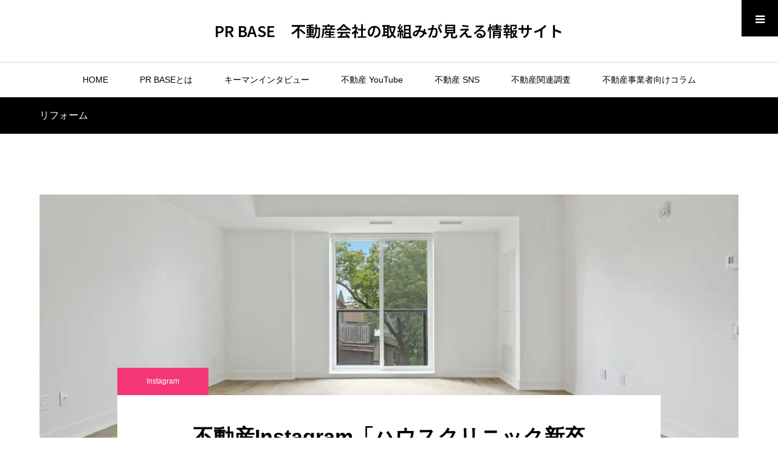

--- FILE ---
content_type: text/html; charset=UTF-8
request_url: https://prbase-realestate.com/?tag=%E3%83%AA%E3%83%95%E3%82%A9%E3%83%BC%E3%83%A0
body_size: 14677
content:
<!DOCTYPE html>
<html class="pc" lang="ja">
<head prefix="og: https://ogp.me/ns# fb: https://ogp.me/ns/fb#">
<meta charset="UTF-8">
<!--[if IE]><meta http-equiv="X-UA-Compatible" content="IE=edge"><![endif]-->
<meta name="viewport" content="width=device-width">
<meta name="format-detection" content="telephone=no">
<title>リフォームに関する記事一覧</title>
<meta name="description" content="不動産会社の広報サイト　不動産会社を取り組みから不動産会社を選んでみませんか？">
<link rel="pingback" href="https://prbase-realestate.com/xmlrpc.php">
<link rel="shortcut icon" href="https://prbase-realestate.com/wp-content/uploads/2021/10/PRBASE-正方形（透過）-1.png">
<meta name='robots' content='max-image-preview:large'/>
<meta property="og:type" content="website">
<meta property="og:url" content="https://prbase-realestate.com/?tag=%E3%83%AA%E3%83%95%E3%82%A9%E3%83%BC%E3%83%A0">
<meta property="og:title" content="リフォーム &#8211; PR BASE　不動産会社の取組みが見える情報サイト">
<meta property="og:description" content="不動産会社の広報サイト　不動産会社を取り組みから不動産会社を選んでみませんか？">
<meta property="og:site_name" content="PR BASE　不動産会社の取組みが見える情報サイト">
<meta property="og:image" content="https://prbase-realestate.com/wp-content/uploads/2022/06/PRBASE-正方形（透過）-1.png">
<meta property="og:image:secure_url" content="https://prbase-realestate.com/wp-content/uploads/2022/06/PRBASE-正方形（透過）-1.png">
<meta property="og:image:width" content="1459">
<meta property="og:image:height" content="1459">
<meta property="fb:app_id" content="@PRBASE  ">
<meta name="twitter:card" content="summary">
<meta name="twitter:site" content="@PRBASE_Official">
<meta name="twitter:creator" content="@PRBASE_Official">
<meta name="twitter:title" content="リフォーム &#8211; PR BASE　不動産会社の取組みが見える情報サイト">
<meta property="twitter:description" content="不動産会社の広報サイト　不動産会社を取り組みから不動産会社を選んでみませんか？">
<link rel='dns-prefetch' href='//webfonts.sakura.ne.jp'/>
<link rel='dns-prefetch' href='//www.googletagmanager.com'/>
<link rel='dns-prefetch' href='//pagead2.googlesyndication.com'/>
<link rel="alternate" type="application/rss+xml" title="PR BASE　不動産会社の取組みが見える情報サイト &raquo; フィード" href="https://prbase-realestate.com/?feed=rss2"/>
<link rel="alternate" type="application/rss+xml" title="PR BASE　不動産会社の取組みが見える情報サイト &raquo; コメントフィード" href="https://prbase-realestate.com/?feed=comments-rss2"/>
<link rel="alternate" type="application/rss+xml" title="PR BASE　不動産会社の取組みが見える情報サイト &raquo; リフォーム タグのフィード" href="https://prbase-realestate.com/?feed=rss2&#038;tag=%e3%83%aa%e3%83%95%e3%82%a9%e3%83%bc%e3%83%a0"/>
<link rel="preconnect" href="https://fonts.googleapis.com">
<link rel="preconnect" href="https://fonts.gstatic.com" crossorigin>
<link href="https://fonts.googleapis.com/css2?family=Noto+Sans+JP:wght@400;600" rel="stylesheet">
<style id='wp-img-auto-sizes-contain-inline-css' type='text/css'>
img:is([sizes=auto i],[sizes^="auto," i]){contain-intrinsic-size:3000px 1500px}
/*# sourceURL=wp-img-auto-sizes-contain-inline-css */
</style>
<link rel='stylesheet' id='wphb-1-css' href='https://prbase-realestate.com/wp-content/uploads/hummingbird-assets/6659efa53a8e3f6737b3590f2f00d2b7.css' type='text/css' media='all'/>
<link rel='stylesheet' id='wp-block-library-css' href='https://prbase-realestate.com/wp-includes/css/dist/block-library/style.min.css' type='text/css' media='all'/>
<style id='global-styles-inline-css' type='text/css'>
:root{--wp--preset--aspect-ratio--square: 1;--wp--preset--aspect-ratio--4-3: 4/3;--wp--preset--aspect-ratio--3-4: 3/4;--wp--preset--aspect-ratio--3-2: 3/2;--wp--preset--aspect-ratio--2-3: 2/3;--wp--preset--aspect-ratio--16-9: 16/9;--wp--preset--aspect-ratio--9-16: 9/16;--wp--preset--color--black: #000000;--wp--preset--color--cyan-bluish-gray: #abb8c3;--wp--preset--color--white: #ffffff;--wp--preset--color--pale-pink: #f78da7;--wp--preset--color--vivid-red: #cf2e2e;--wp--preset--color--luminous-vivid-orange: #ff6900;--wp--preset--color--luminous-vivid-amber: #fcb900;--wp--preset--color--light-green-cyan: #7bdcb5;--wp--preset--color--vivid-green-cyan: #00d084;--wp--preset--color--pale-cyan-blue: #8ed1fc;--wp--preset--color--vivid-cyan-blue: #0693e3;--wp--preset--color--vivid-purple: #9b51e0;--wp--preset--gradient--vivid-cyan-blue-to-vivid-purple: linear-gradient(135deg,rgb(6,147,227) 0%,rgb(155,81,224) 100%);--wp--preset--gradient--light-green-cyan-to-vivid-green-cyan: linear-gradient(135deg,rgb(122,220,180) 0%,rgb(0,208,130) 100%);--wp--preset--gradient--luminous-vivid-amber-to-luminous-vivid-orange: linear-gradient(135deg,rgb(252,185,0) 0%,rgb(255,105,0) 100%);--wp--preset--gradient--luminous-vivid-orange-to-vivid-red: linear-gradient(135deg,rgb(255,105,0) 0%,rgb(207,46,46) 100%);--wp--preset--gradient--very-light-gray-to-cyan-bluish-gray: linear-gradient(135deg,rgb(238,238,238) 0%,rgb(169,184,195) 100%);--wp--preset--gradient--cool-to-warm-spectrum: linear-gradient(135deg,rgb(74,234,220) 0%,rgb(151,120,209) 20%,rgb(207,42,186) 40%,rgb(238,44,130) 60%,rgb(251,105,98) 80%,rgb(254,248,76) 100%);--wp--preset--gradient--blush-light-purple: linear-gradient(135deg,rgb(255,206,236) 0%,rgb(152,150,240) 100%);--wp--preset--gradient--blush-bordeaux: linear-gradient(135deg,rgb(254,205,165) 0%,rgb(254,45,45) 50%,rgb(107,0,62) 100%);--wp--preset--gradient--luminous-dusk: linear-gradient(135deg,rgb(255,203,112) 0%,rgb(199,81,192) 50%,rgb(65,88,208) 100%);--wp--preset--gradient--pale-ocean: linear-gradient(135deg,rgb(255,245,203) 0%,rgb(182,227,212) 50%,rgb(51,167,181) 100%);--wp--preset--gradient--electric-grass: linear-gradient(135deg,rgb(202,248,128) 0%,rgb(113,206,126) 100%);--wp--preset--gradient--midnight: linear-gradient(135deg,rgb(2,3,129) 0%,rgb(40,116,252) 100%);--wp--preset--font-size--small: 13px;--wp--preset--font-size--medium: 20px;--wp--preset--font-size--large: 36px;--wp--preset--font-size--x-large: 42px;--wp--preset--spacing--20: 0.44rem;--wp--preset--spacing--30: 0.67rem;--wp--preset--spacing--40: 1rem;--wp--preset--spacing--50: 1.5rem;--wp--preset--spacing--60: 2.25rem;--wp--preset--spacing--70: 3.38rem;--wp--preset--spacing--80: 5.06rem;--wp--preset--shadow--natural: 6px 6px 9px rgba(0, 0, 0, 0.2);--wp--preset--shadow--deep: 12px 12px 50px rgba(0, 0, 0, 0.4);--wp--preset--shadow--sharp: 6px 6px 0px rgba(0, 0, 0, 0.2);--wp--preset--shadow--outlined: 6px 6px 0px -3px rgb(255, 255, 255), 6px 6px rgb(0, 0, 0);--wp--preset--shadow--crisp: 6px 6px 0px rgb(0, 0, 0);}:where(.is-layout-flex){gap: 0.5em;}:where(.is-layout-grid){gap: 0.5em;}body .is-layout-flex{display: flex;}.is-layout-flex{flex-wrap: wrap;align-items: center;}.is-layout-flex > :is(*, div){margin: 0;}body .is-layout-grid{display: grid;}.is-layout-grid > :is(*, div){margin: 0;}:where(.wp-block-columns.is-layout-flex){gap: 2em;}:where(.wp-block-columns.is-layout-grid){gap: 2em;}:where(.wp-block-post-template.is-layout-flex){gap: 1.25em;}:where(.wp-block-post-template.is-layout-grid){gap: 1.25em;}.has-black-color{color: var(--wp--preset--color--black) !important;}.has-cyan-bluish-gray-color{color: var(--wp--preset--color--cyan-bluish-gray) !important;}.has-white-color{color: var(--wp--preset--color--white) !important;}.has-pale-pink-color{color: var(--wp--preset--color--pale-pink) !important;}.has-vivid-red-color{color: var(--wp--preset--color--vivid-red) !important;}.has-luminous-vivid-orange-color{color: var(--wp--preset--color--luminous-vivid-orange) !important;}.has-luminous-vivid-amber-color{color: var(--wp--preset--color--luminous-vivid-amber) !important;}.has-light-green-cyan-color{color: var(--wp--preset--color--light-green-cyan) !important;}.has-vivid-green-cyan-color{color: var(--wp--preset--color--vivid-green-cyan) !important;}.has-pale-cyan-blue-color{color: var(--wp--preset--color--pale-cyan-blue) !important;}.has-vivid-cyan-blue-color{color: var(--wp--preset--color--vivid-cyan-blue) !important;}.has-vivid-purple-color{color: var(--wp--preset--color--vivid-purple) !important;}.has-black-background-color{background-color: var(--wp--preset--color--black) !important;}.has-cyan-bluish-gray-background-color{background-color: var(--wp--preset--color--cyan-bluish-gray) !important;}.has-white-background-color{background-color: var(--wp--preset--color--white) !important;}.has-pale-pink-background-color{background-color: var(--wp--preset--color--pale-pink) !important;}.has-vivid-red-background-color{background-color: var(--wp--preset--color--vivid-red) !important;}.has-luminous-vivid-orange-background-color{background-color: var(--wp--preset--color--luminous-vivid-orange) !important;}.has-luminous-vivid-amber-background-color{background-color: var(--wp--preset--color--luminous-vivid-amber) !important;}.has-light-green-cyan-background-color{background-color: var(--wp--preset--color--light-green-cyan) !important;}.has-vivid-green-cyan-background-color{background-color: var(--wp--preset--color--vivid-green-cyan) !important;}.has-pale-cyan-blue-background-color{background-color: var(--wp--preset--color--pale-cyan-blue) !important;}.has-vivid-cyan-blue-background-color{background-color: var(--wp--preset--color--vivid-cyan-blue) !important;}.has-vivid-purple-background-color{background-color: var(--wp--preset--color--vivid-purple) !important;}.has-black-border-color{border-color: var(--wp--preset--color--black) !important;}.has-cyan-bluish-gray-border-color{border-color: var(--wp--preset--color--cyan-bluish-gray) !important;}.has-white-border-color{border-color: var(--wp--preset--color--white) !important;}.has-pale-pink-border-color{border-color: var(--wp--preset--color--pale-pink) !important;}.has-vivid-red-border-color{border-color: var(--wp--preset--color--vivid-red) !important;}.has-luminous-vivid-orange-border-color{border-color: var(--wp--preset--color--luminous-vivid-orange) !important;}.has-luminous-vivid-amber-border-color{border-color: var(--wp--preset--color--luminous-vivid-amber) !important;}.has-light-green-cyan-border-color{border-color: var(--wp--preset--color--light-green-cyan) !important;}.has-vivid-green-cyan-border-color{border-color: var(--wp--preset--color--vivid-green-cyan) !important;}.has-pale-cyan-blue-border-color{border-color: var(--wp--preset--color--pale-cyan-blue) !important;}.has-vivid-cyan-blue-border-color{border-color: var(--wp--preset--color--vivid-cyan-blue) !important;}.has-vivid-purple-border-color{border-color: var(--wp--preset--color--vivid-purple) !important;}.has-vivid-cyan-blue-to-vivid-purple-gradient-background{background: var(--wp--preset--gradient--vivid-cyan-blue-to-vivid-purple) !important;}.has-light-green-cyan-to-vivid-green-cyan-gradient-background{background: var(--wp--preset--gradient--light-green-cyan-to-vivid-green-cyan) !important;}.has-luminous-vivid-amber-to-luminous-vivid-orange-gradient-background{background: var(--wp--preset--gradient--luminous-vivid-amber-to-luminous-vivid-orange) !important;}.has-luminous-vivid-orange-to-vivid-red-gradient-background{background: var(--wp--preset--gradient--luminous-vivid-orange-to-vivid-red) !important;}.has-very-light-gray-to-cyan-bluish-gray-gradient-background{background: var(--wp--preset--gradient--very-light-gray-to-cyan-bluish-gray) !important;}.has-cool-to-warm-spectrum-gradient-background{background: var(--wp--preset--gradient--cool-to-warm-spectrum) !important;}.has-blush-light-purple-gradient-background{background: var(--wp--preset--gradient--blush-light-purple) !important;}.has-blush-bordeaux-gradient-background{background: var(--wp--preset--gradient--blush-bordeaux) !important;}.has-luminous-dusk-gradient-background{background: var(--wp--preset--gradient--luminous-dusk) !important;}.has-pale-ocean-gradient-background{background: var(--wp--preset--gradient--pale-ocean) !important;}.has-electric-grass-gradient-background{background: var(--wp--preset--gradient--electric-grass) !important;}.has-midnight-gradient-background{background: var(--wp--preset--gradient--midnight) !important;}.has-small-font-size{font-size: var(--wp--preset--font-size--small) !important;}.has-medium-font-size{font-size: var(--wp--preset--font-size--medium) !important;}.has-large-font-size{font-size: var(--wp--preset--font-size--large) !important;}.has-x-large-font-size{font-size: var(--wp--preset--font-size--x-large) !important;}
/*# sourceURL=global-styles-inline-css */
</style>
<style id='classic-theme-styles-inline-css' type='text/css'>
/*! This file is auto-generated */
.wp-block-button__link{color:#fff;background-color:#32373c;border-radius:9999px;box-shadow:none;text-decoration:none;padding:calc(.667em + 2px) calc(1.333em + 2px);font-size:1.125em}.wp-block-file__button{background:#32373c;color:#fff;text-decoration:none}
/*# sourceURL=/wp-includes/css/classic-themes.min.css */
</style>
<link rel='stylesheet' id='wphb-2-css' href='https://prbase-realestate.com/wp-content/uploads/hummingbird-assets/79603901225ea13ee76b67e7fb093e81.css' type='text/css' media='all'/>
<style id='wphb-2-inline-css' type='text/css'>
div#ez-toc-container .ez-toc-title {font-size: 100%;}div#ez-toc-container .ez-toc-title {font-weight: 600;}div#ez-toc-container ul li , div#ez-toc-container ul li a {font-size: 95%;}div#ez-toc-container ul li , div#ez-toc-container ul li a {font-weight: 500;}div#ez-toc-container nav ul ul li {font-size: 90%;}.ez-toc-box-title {font-weight: bold; margin-bottom: 10px; text-align: center; text-transform: uppercase; letter-spacing: 1px; color: #666; padding-bottom: 5px;position:absolute;top:-4%;left:5%;background-color: inherit;transition: top 0.3s ease;}.ez-toc-box-title.toc-closed {top:-25%;}
.ez-toc-container-direction {direction: ltr;}.ez-toc-counter ul{counter-reset: item ;}.ez-toc-counter nav ul li a::before {content: counters(item, '.', decimal) '. ';display: inline-block;counter-increment: item;flex-grow: 0;flex-shrink: 0;margin-right: .2em; float: left; }.ez-toc-widget-direction {direction: ltr;}.ez-toc-widget-container ul{counter-reset: item ;}.ez-toc-widget-container nav ul li a::before {content: counters(item, '.', decimal) '. ';display: inline-block;counter-increment: item;flex-grow: 0;flex-shrink: 0;margin-right: .2em; float: left; }
/*# sourceURL=wphb-2-inline-css */
</style>
<style>:root {
  --tcd-font-type1: Arial,"Hiragino Sans","Yu Gothic Medium","Meiryo",sans-serif;
  --tcd-font-type2: "Times New Roman",Times,"Yu Mincho","游明朝","游明朝体","Hiragino Mincho Pro",serif;
  --tcd-font-type3: Palatino,"Yu Kyokasho","游教科書体","UD デジタル 教科書体 N","游明朝","游明朝体","Hiragino Mincho Pro","Meiryo",serif;
  --tcd-font-type-logo: "Noto Sans JP",sans-serif;
}</style>
<script type="text/javascript" src="https://prbase-realestate.com/wp-content/uploads/hummingbird-assets/ef8d8d15de80cc69193b476041d7a43a.js" id="wphb-3-js"></script>
<script type="text/javascript" src="//webfonts.sakura.ne.jp/js/sakurav3.js?fadein=0&amp;ver=3.1.4" id="typesquare_std-js"></script>
<script type="text/javascript" src="https://prbase-realestate.com/wp-content/uploads/hummingbird-assets/62e609691547ba869713f3fba108fd1a.js" id="qahm-polyfill-object-assign-js"></script>
<script type="text/javascript" src="https://prbase-realestate.com/wp-content/plugins/qa-heatmap-analytics/cookie-consent-qtag.php?cookie_consent=yes&amp;ver=5.1.3.0" id="qahm-cookie-consent-qtag-js"></script>
<script type="text/javascript" src="https://prbase-realestate.com/wp-content/uploads/hummingbird-assets/f0d7c5b1d81f98fd7e4b8abbc0840ded.js" id="oops-cookie-js"></script>
<!-- Site Kit によって追加された Google タグ（gtag.js）スニペット -->
<!-- Google アナリティクス スニペット (Site Kit が追加) -->
<script type="text/javascript" src="https://www.googletagmanager.com/gtag/js?id=G-4HNPSVKX40" id="google_gtagjs-js" async></script>
<script type="text/javascript" id="google_gtagjs-js-after">
/* <![CDATA[ */
window.dataLayer = window.dataLayer || [];function gtag(){dataLayer.push(arguments);}
gtag("set","linker",{"domains":["prbase-realestate.com"]});
gtag("js", new Date());
gtag("set", "developer_id.dZTNiMT", true);
gtag("config", "G-4HNPSVKX40");
//# sourceURL=google_gtagjs-js-after
/* ]]> */
</script>
<link rel="https://api.w.org/" href="https://prbase-realestate.com/index.php?rest_route=/"/><link rel="alternate" title="JSON" type="application/json" href="https://prbase-realestate.com/index.php?rest_route=/wp/v2/tags/63"/><meta name="generator" content="Site Kit by Google 1.170.0"/>
<script>  
        var qahmz  = qahmz || {};  
        qahmz.initDate   = new Date();  
        qahmz.domloaded = false;  
        document.addEventListener("DOMContentLoaded",function() {  
            qahmz.domloaded = true;  
        });  
        qahmz.xdm        = "prbase-realestate.com";  
        qahmz.cookieMode = true;  
        qahmz.debug = false;  
        qahmz.tracking_id = "cd53283c46f40c4b";  
        qahmz.send_interval = 3000;  
        qahmz.ajaxurl = "https://prbase-realestate.com/wp-content/plugins/qa-heatmap-analytics/qahm-ajax.php";  
        qahmz.tracking_hash = "209aba668a8c5ec8";  
        </script>
<script src="https://prbase-realestate.com/wp-content/qa-zero-data/qtag_js/cd53283c46f40c4b/qtag.js" async></script>
<style type='text/css'>
.site-branding .site-title a:lang(ja),.site-title{ font-family: 'UD新ゴ コンデンス90 L';}.site-description:lang(ja){ font-family: 'UD新ゴ コンデンス90 L';}section.widget h2:lang(ja),.widget-title{ font-family: 'UD新ゴ コンデンス90 L';}section.widget ul li:lang(ja),.widget-content ul li{ font-family: 'UD新ゴ コンデンス90 L';}</style>
<link rel="stylesheet" href="https://prbase-realestate.com/wp-content/themes/one_tcd061/css/sns-botton.css?ver=1.25">
<link rel="stylesheet" media="screen and (max-width:1230px)" href="https://prbase-realestate.com/wp-content/themes/one_tcd061/css/responsive.css?ver=1.25">
<link rel="stylesheet" media="screen and (max-width:1230px)" href="https://prbase-realestate.com/wp-content/themes/one_tcd061/css/footer-bar.css?ver=1.25">
<script src="https://prbase-realestate.com/wp-content/themes/one_tcd061/js/jquery.inview.min.js?ver=1.25"></script>
<script src="https://prbase-realestate.com/wp-content/themes/one_tcd061/js/jquery.easing.1.4.js?ver=1.25"></script>
<script src="https://prbase-realestate.com/wp-content/themes/one_tcd061/js/jscript.js?ver=1.25"></script>
<script src="https://prbase-realestate.com/wp-content/themes/one_tcd061/js/comment.js?ver=1.25"></script>
<style type="text/css">

body, input, textarea { font-family: var(--tcd-font-type1); }

.rich_font, .p-vertical { font-family: var(--tcd-font-type1); }

.rich_font_logo { font-family: var(--tcd-font-type-logo); font-weight: bold !important;}


#header_image_for_404 .headline { font-family: var(--tcd-font-type3); font-weight:500; }




.pc #header .logo { font-size:25px; }
.mobile #header .logo { font-size:12px; }
.pc #footer_bottom .logo { font-size:31px; }
.mobile #footer_bottom .logo { font-size:18px; }


#page_header .title { font-size:16px; }
#page_header .sub_title { font-size:26px; }
#page_large_header .title { font-size:40px; }
.post_content { font-size:20px; color:#000000; }
#related_post .headline, #comment_headline { font-size:22px; }
.mobile .post_content { font-size:17px; }
.mobile #page_header .title { font-size:12px; }
.mobile #page_header .sub_title { font-size:16px; }
@media screen and (max-width:950px) {
  .mobile #page_large_header .title { font-size:22px; }
}
@media screen and (max-width:770px) {
  #related_post .headline, #comment_headline { font-size:18px; }
}


.c-pw__btn { background: #000000; }
.post_content a, .post_content a:hover, .custom-html-widget a, .custom-html-widget a:hover { color: #999999; }


.styled_post_list1 .image img, .styled_post_list2 .image img, .widget_tab_post_list .image img, .post_list .image img, #footer_slider .image img, #next_prev_post .image img, .header_category_menu .image img
{
  width:100%; height:auto;
  -webkit-transition: transform  0.75s ease;
  transition: transform  0.75s ease;
}
.styled_post_list1 .image:hover img, .styled_post_list2 .image:hover img, .widget_tab_post_list .image:hover img, .post_list .image:hover img, #footer_slider .image:hover img, #next_prev_post .image:hover img, .header_category_menu .image:hover img
{
  -webkit-transform: scale(1.2);
  transform: scale(1.2);
}


.item_cat_id_1 .category a, #header_category_list .item_cat_id_1 .num { background-color:rgba(0,0,0,1); }
.item_cat_id_1 .category a:hover { background-color:rgba(0,0,0,0.8); }
.item_cat_id_2 .category a, #header_category_list .item_cat_id_2 .num { background-color:rgba(25,150,150,1); }
.item_cat_id_2 .category a:hover { background-color:rgba(25,150,150,0.8); }
.item_cat_id_4 .category a, #header_category_list .item_cat_id_4 .num { background-color:rgba(0,0,0,1); }
.item_cat_id_4 .category a:hover { background-color:rgba(0,0,0,0.8); }
.item_cat_id_8 .category a, #header_category_list .item_cat_id_8 .num { background-color:rgba(10,10,10,1); }
.item_cat_id_8 .category a:hover { background-color:rgba(10,10,10,0.8); }
.item_cat_id_9 .category a, #header_category_list .item_cat_id_9 .num { background-color:rgba(43,188,86,1); }
.item_cat_id_9 .category a:hover { background-color:rgba(43,188,86,0.8); }
.item_cat_id_10 .category a, #header_category_list .item_cat_id_10 .num { background-color:rgba(0,0,0,1); }
.item_cat_id_10 .category a:hover { background-color:rgba(0,0,0,0.8); }
.item_cat_id_16 .category a, #header_category_list .item_cat_id_16 .num { background-color:rgba(247,2,10,1); }
.item_cat_id_16 .category a:hover { background-color:rgba(247,2,10,0.8); }
.item_cat_id_28 .category a, #header_category_list .item_cat_id_28 .num { background-color:rgba(14,57,99,1); }
.item_cat_id_28 .category a:hover { background-color:rgba(14,57,99,0.8); }
.item_cat_id_64 .category a, #header_category_list .item_cat_id_64 .num { background-color:rgba(25,58,158,1); }
.item_cat_id_64 .category a:hover { background-color:rgba(25,58,158,0.8); }
.item_cat_id_69 .category a, #header_category_list .item_cat_id_69 .num { background-color:rgba(0,0,0,1); }
.item_cat_id_69 .category a:hover { background-color:rgba(0,0,0,0.8); }
.item_cat_id_70 .category a, #header_category_list .item_cat_id_70 .num { background-color:rgba(196,29,179,1); }
.item_cat_id_70 .category a:hover { background-color:rgba(196,29,179,0.8); }
.item_cat_id_71 .category a, #header_category_list .item_cat_id_71 .num { background-color:rgba(244,56,119,1); }
.item_cat_id_71 .category a:hover { background-color:rgba(244,56,119,0.8); }
.item_cat_id_72 .category a, #header_category_list .item_cat_id_72 .num { background-color:rgba(34,201,226,1); }
.item_cat_id_72 .category a:hover { background-color:rgba(34,201,226,0.8); }
.item_cat_id_84 .category a, #header_category_list .item_cat_id_84 .num { background-color:rgba(255,12,12,1); }
.item_cat_id_84 .category a:hover { background-color:rgba(255,12,12,0.8); }

body, a, #previous_next_post a:hover
  { color: #000000; }

.page_post_list .headline, .slider_main .caption .title a:hover, #comment_header ul li a:hover, #header_text .logo a:hover, #bread_crumb li.home a:hover:before, #post_title_area .meta li a:hover
  { color: #000000; }

.post_list .item .title a:hover, .styled_post_list1 .title:hover, .styled_post_list2 .title:hover { color:#444444; }

#return_top a, #header_widget_button, .next_page_link a:hover, .collapse_category_list li a:hover .count, .slick-arrow:hover, .pb_spec_table_button a:hover,
  #wp-calendar td a:hover, #wp-calendar #prev a:hover, #wp-calendar #next a:hover, .mobile #global_menu li a:hover, #mobile_menu .close_button:hover,
    #post_pagination p, .page_navi a:hover, .page_navi span.current, .tcd_user_profile_widget .button a:hover, #p_readmore .button, #submit_comment:hover,
      #header_slider .slick-dots button:hover::before, #header_slider .slick-dots .slick-active button::before, #previous_next_page a:hover, #author_list_page .archive_button a
        { background-color: #000000 !important; }

#comment_header ul li a:hover, #comment_header ul li.comment_switch_active a, #comment_header #comment_closed p, #post_pagination p, .page_navi span.current
  { border-color: #000000; }

.collapse_category_list li a:before
  { border-color: transparent transparent transparent #000000; }

.slider_nav .swiper-slide-active, .slider_nav .swiper-slide:hover
  { box-shadow:inset 0 0 0 5px #000000; }

a:hover, #bread_crumb li.home a:hover:after, #bread_crumb li a:hover, .tcd_category_list li a:hover, #footer_social_link li a:hover:before, #header_widget a:hover, .author_profile .desc a:hover
  { color: #999999; }

.styled_post_list1 .meta li a:hover, .styled_post_list2 .meta li a:hover, .ranking_list_widget .meta li a:hover
  { color: #999999 !important; }

#return_top a:hover, #header_widget_button:hover, #post_pagination a:hover, #slide_menu a span.count, .tcdw_custom_drop_menu a:hover, #p_readmore .button:hover, #comment_header ul li a:hover,
  .tcd_category_list li a:hover .count, .widget_tab_post_list_button a:hover, .mobile #menu_button:hover, #author_list_page .archive_button a:hover
    { background-color: #999999 !important; }

#post_pagination a:hover, .tcdw_custom_drop_menu a:hover, #comment_textarea textarea:focus, #guest_info input:focus, .widget_tab_post_list_button a:hover
  { border-color: #999999 !important; }

.post_content a, .author_profile .desc a { color: #999999; }

#comment_header ul li.comment_switch_active a, #comment_header #comment_closed p { background-color: #000000 !important; }
#comment_header ul li.comment_switch_active a:after, #comment_header #comment_closed p:after { border-color:#000000 transparent transparent transparent; }

.header_category_menu { background:#222222; }
.header_category_menu .title { color:#ffffff; }
.header_category_menu .title:hover { color:#999999; }

.pc #global_menu a, .pc .home #global_menu > ul > li.current-menu-item > a { color: #000000; }
.pc #global_menu a:hover, .pc #global_menu > ul > li.active > a, .pc #global_menu > ul > li.current-menu-item > a, .pc .home #global_menu > ul > li.current-menu-item > a:hover { color: #999999; }
.pc #global_menu ul ul a { color: #ffffff; background-color: #222222; }
.pc #global_menu ul ul a:hover { color: #ffffff; background-color: #000000; }

#footer_bottom { background-color: #000000; color: #ffffff; }
#footer_bottom a, #footer_social_link li a:before { color: #ffffff; }
#footer_menu li { border-color: #ffffff; }
#footer_bottom a:hover, #footer_social_link li a:hover:before { color: #999999 !important; }

#footer_slider .overlay { background-color:rgba(0,0,0,0.3); }

#header_widget { background:#212529; color:#ffffff; }
#header_widget a { color:#ffffff; }
#header_widget .side_widget { border-color:#000000; }
#header_widget .styled_post_list2 .info { background:#212529; }

.pc .header_fix #header { background:#FFFFFF; }
.pc .header_fix #global_menu > ul > li > a, .pc .home.header_fix #global_menu > ul > li.current-menu-item > a { color:#000000; }
.pc .header_fix #global_menu > ul > li > a:hover, .pc .header_fix #global_menu > ul > li.current-menu-item > a { color:#999999; }



#index_cta .headline { font-size:40px; color:#FFFFFF; }
#index_cta .desc { font-size:16px; color:#FFFFFF; }
.mobile #index_cta .headline { font-size:24px; }
.mobile #index_cta .desc { font-size:14px; }
#index_cta .button { background:#5f544d; color:#FFFFFF; }
#index_cta .button:hover { background:#886853; color:#FFFFFF; }
#index_cta .button:after { color:#FFFFFF; }
#index_cta .button:hover:after { color:#FFFFFF; }



.styled_h2 {
  font-size:26px!important;
  text-align:center!important;
  font-weight:600!important;
  color:#000000;
  border-color:#000000;
  border-width:3px;
  border-style:solid;
border-left:none;
border-right:none;
border-top:none;
border-bottom:none;
background-color:transparent;
}
@media screen and (max-width:767px) {
  .styled_h2 { font-size:18px!important; }
}
.styled_h3 {
  font-size:20px!important;
  text-align:left!important;
  font-weight:600!important;
  color:#000000;
  border-color:#000000;
  border-width:2px;
  border-style:solid;
padding-left:1em!important;
padding-top:0.5em!important;
padding-bottom:0.5em!important;
border-right:none;
border-top:none;
border-bottom:none;
background-color:transparent;
}
@media screen and (max-width:767px) {
  .styled_h3 { font-size:16px!important; }
}
.styled_h4 {
  font-size:18px!important;
  text-align:left!important;
  font-weight:400!important;
  color:#000000;
  border-color:#dddddd;
  border-width:1px;
  border-style:dotted;
border-left:none;
border-right:none;
border-top:none;
padding-bottom:0.8em!important;
background-color:transparent;
}
@media screen and (max-width:767px) {
  .styled_h4 { font-size:18px!important; }
}
</style>
<script type="text/javascript">
jQuery(document).ready(function($){
  $('#footer_slider').slick({
    infinite: true,
    dots: false,
    arrows: true,
    slidesToShow: 5,
    slidesToScroll: 1,
    adaptiveHeight: false,
    autoplay: true,
    fade: false,
    easing: 'easeOutExpo',
    speed: 1500,
    autoplaySpeed: 4000,
    responsive: [
      {
        breakpoint: 1100,
        settings: { slidesToShow: 4 }
      },
      {
        breakpoint: 900,
        settings: { slidesToShow: 3, arrows: false }
      },
      {
        breakpoint: 700,
        settings: { slidesToShow: 2, arrows: false }
      }
    ]
  });
});
</script>
<link rel="stylesheet" href="https://prbase-realestate.com/wp-content/themes/one_tcd061/js/perfect-scrollbar.css?ver=1.25">
<script src="https://prbase-realestate.com/wp-content/themes/one_tcd061/js/perfect-scrollbar.min.js?ver=1.25"></script>
<script type="text/javascript">
jQuery(document).ready(function($){
  if ($('#header_category_list').length) {
    const ps = new PerfectScrollbar('#header_category_list', {
      wheelSpeed: 2,
      suppressScrollY: true
    });
  };
});
</script>
<style type="text/css">
.p-footer-cta--1 .p-footer-cta__catch { color: #ffffff; }
.p-footer-cta--1 .p-footer-cta__desc { color: #ffffff; }
.p-footer-cta--1 .p-footer-cta__inner { background: rgba( 0, 0, 0, 0.9); }
.p-footer-cta--1 .p-footer-cta__btn { background: #1e73be; }
.p-footer-cta--1 .p-footer-cta__btn:hover { background: #ffffff; }
.p-footer-cta--2 .p-footer-cta__catch { color: #ffffff; }
.p-footer-cta--2 .p-footer-cta__desc { color: #999999; }
.p-footer-cta--2 .p-footer-cta__inner { background: rgba( 0, 0, 0, 1); }
.p-footer-cta--2 .p-footer-cta__btn { background: #689fc7; }
.p-footer-cta--2 .p-footer-cta__btn:hover { background: #444444; }
.p-footer-cta--3 .p-footer-cta__catch { color: #ffffff; }
.p-footer-cta--3 .p-footer-cta__desc { color: #999999; }
.p-footer-cta--3 .p-footer-cta__inner { background: rgba( 0, 0, 0, 1); }
.p-footer-cta--3 .p-footer-cta__btn { background: #689fc7; }
.p-footer-cta--3 .p-footer-cta__btn:hover { background: #444444; }
</style>
<!-- Site Kit が追加した Google AdSense メタタグ -->
<meta name="google-adsense-platform-account" content="ca-host-pub-2644536267352236">
<meta name="google-adsense-platform-domain" content="sitekit.withgoogle.com">
<!-- Site Kit が追加した End Google AdSense メタタグ -->
<noscript><style>.lazyload[data-src]{display:none !important;}</style></noscript><style>.lazyload{background-image:none !important;}.lazyload:before{background-image:none !important;}</style>
<!-- Google AdSense スニペット (Site Kit が追加) -->
<script type="text/javascript" async="async" src="https://pagead2.googlesyndication.com/pagead/js/adsbygoogle.js?client=ca-pub-8075748511227778&amp;host=ca-host-pub-2644536267352236" crossorigin="anonymous"></script>
<!-- (ここまで) Google AdSense スニペット (Site Kit が追加) -->
<style id="tcd-quicktag-current-style">
</style>
<link rel="icon" href="https://prbase-realestate.com/wp-content/uploads/2022/06/cropped-PRBASE-正方形（透過）-1-32x32.png" sizes="32x32"/>
<link rel="icon" href="https://prbase-realestate.com/wp-content/uploads/2022/06/cropped-PRBASE-正方形（透過）-1-192x192.png" sizes="192x192"/>
<link rel="apple-touch-icon" href="https://prbase-realestate.com/wp-content/uploads/2022/06/cropped-PRBASE-正方形（透過）-1-180x180.png"/>
<meta name="msapplication-TileImage" content="https://prbase-realestate.com/wp-content/uploads/2022/06/cropped-PRBASE-正方形（透過）-1-270x270.png"/>
<link rel='stylesheet' id='slick-style-css' href='https://prbase-realestate.com/wp-content/uploads/hummingbird-assets/72f808afaadad9ee54cdccaaef61edd7.css' type='text/css' media='all'/>
</head>
<body id="body" class="archive tag tag-63 wp-embed-responsive wp-theme-one_tcd061 no_page_border">
<div id="container">
<div id="header_widget">
<div id="header_widget_inner" class="clearfix">
<div class="side_widget clearfix styled_post_list1_widget" id="styled_post_list1_widget-2">
<div class="header_headline rich_font"><span>最近の記事</span></div><ol class="styled_post_list1 clearfix">
<li class="clearfix">
<a class="image" href="https://prbase-realestate.com/?p=14962" title="不動産Instagram「合同会社結家不動産」のご紹介"><img width="400" height="400" src="[data-uri]" class="attachment-size1 size-size1 wp-post-image lazyload" alt="" decoding="async" fetchpriority="high" data-src="https://prbase-realestate.com/wp-content/uploads/2025/12/1-400x400.jpg" data-srcset="https://prbase-realestate.com/wp-content/uploads/2025/12/1-400x400.jpg 400w, https://prbase-realestate.com/wp-content/uploads/2025/12/1-150x150.jpg 150w, https://prbase-realestate.com/wp-content/uploads/2025/12/1-300x300.jpg 300w, https://prbase-realestate.com/wp-content/uploads/2025/12/1-130x130.jpg 130w" data-sizes="auto" data-eio-rwidth="400" data-eio-rheight="400"/><noscript><img width="400" height="400" src="https://prbase-realestate.com/wp-content/uploads/2025/12/1-400x400.jpg" class="attachment-size1 size-size1 wp-post-image" alt="" decoding="async" fetchpriority="high" srcset="https://prbase-realestate.com/wp-content/uploads/2025/12/1-400x400.jpg 400w, https://prbase-realestate.com/wp-content/uploads/2025/12/1-150x150.jpg 150w, https://prbase-realestate.com/wp-content/uploads/2025/12/1-300x300.jpg 300w, https://prbase-realestate.com/wp-content/uploads/2025/12/1-130x130.jpg 130w" sizes="(max-width: 400px) 100vw, 400px" data-eio="l"/></noscript></a> <div class="info">
<a class="title" href="https://prbase-realestate.com/?p=14962">不動産Instagram「合同会社結家不動産」のご紹介</a>
<ul class="meta clearfix">
<li class="date"><time class="entry-date updated" datetime="2026-01-20T19:16:07+09:00">2026.01.21</time></li> <li class="category"><a href="https://prbase-realestate.com/?cat=71">Instagram</a>
</li> </ul>
</div>
</li>
<li class="clearfix">
<a class="image" href="https://prbase-realestate.com/?p=15616" title="不動産売却・マンション査定に関する解説記事を監修しました"><img width="400" height="400" src="[data-uri]" class="attachment-size1 size-size1 wp-post-image lazyload" alt="" decoding="async" data-src="https://prbase-realestate.com/wp-content/uploads/2026/01/pexels-francesco-albanese-2150950215-31569914-400x400.jpg" data-srcset="https://prbase-realestate.com/wp-content/uploads/2026/01/pexels-francesco-albanese-2150950215-31569914-400x400.jpg 400w, https://prbase-realestate.com/wp-content/uploads/2026/01/pexels-francesco-albanese-2150950215-31569914-150x150.jpg 150w, https://prbase-realestate.com/wp-content/uploads/2026/01/pexels-francesco-albanese-2150950215-31569914-300x300.jpg 300w, https://prbase-realestate.com/wp-content/uploads/2026/01/pexels-francesco-albanese-2150950215-31569914-130x130.jpg 130w" data-sizes="auto" data-eio-rwidth="400" data-eio-rheight="400"/><noscript><img width="400" height="400" src="https://prbase-realestate.com/wp-content/uploads/2026/01/pexels-francesco-albanese-2150950215-31569914-400x400.jpg" class="attachment-size1 size-size1 wp-post-image" alt="" decoding="async" srcset="https://prbase-realestate.com/wp-content/uploads/2026/01/pexels-francesco-albanese-2150950215-31569914-400x400.jpg 400w, https://prbase-realestate.com/wp-content/uploads/2026/01/pexels-francesco-albanese-2150950215-31569914-150x150.jpg 150w, https://prbase-realestate.com/wp-content/uploads/2026/01/pexels-francesco-albanese-2150950215-31569914-300x300.jpg 300w, https://prbase-realestate.com/wp-content/uploads/2026/01/pexels-francesco-albanese-2150950215-31569914-130x130.jpg 130w" sizes="(max-width: 400px) 100vw, 400px" data-eio="l"/></noscript></a> <div class="info">
<a class="title" href="https://prbase-realestate.com/?p=15616">不動産売却・マンション査定に関する解説記事を監修しました</a>
<ul class="meta clearfix">
<li class="date"><time class="entry-date updated" datetime="2026-01-22T11:31:26+09:00">2026.01.16</time></li> <li class="category"><a href="https://prbase-realestate.com/?cat=1173">お知らせ</a>
</li> </ul>
</div>
</li>
<li class="clearfix">
<a class="image" href="https://prbase-realestate.com/?p=15373" title="≪2025年12月度≫月例速報Ｍａｒｋｅｔ Ｗａｔｃｈ～REINSサマリーレポートから不動産市況を読む～"><img width="400" height="400" src="[data-uri]" class="attachment-size1 size-size1 wp-post-image lazyload" alt="PRBASE不動産市場調査部" decoding="async" data-src="https://prbase-realestate.com/wp-content/uploads/2023/02/2-400x400.jpg" data-srcset="https://prbase-realestate.com/wp-content/uploads/2023/02/2-400x400.jpg 400w, https://prbase-realestate.com/wp-content/uploads/2023/02/2-150x150.jpg 150w, https://prbase-realestate.com/wp-content/uploads/2023/02/2-300x300.jpg 300w, https://prbase-realestate.com/wp-content/uploads/2023/02/2-120x120.jpg 120w" data-sizes="auto" data-eio-rwidth="400" data-eio-rheight="400"/><noscript><img width="400" height="400" src="https://prbase-realestate.com/wp-content/uploads/2023/02/2-400x400.jpg" class="attachment-size1 size-size1 wp-post-image" alt="PRBASE不動産市場調査部" decoding="async" srcset="https://prbase-realestate.com/wp-content/uploads/2023/02/2-400x400.jpg 400w, https://prbase-realestate.com/wp-content/uploads/2023/02/2-150x150.jpg 150w, https://prbase-realestate.com/wp-content/uploads/2023/02/2-300x300.jpg 300w, https://prbase-realestate.com/wp-content/uploads/2023/02/2-120x120.jpg 120w" sizes="(max-width: 400px) 100vw, 400px" data-eio="l"/></noscript></a> <div class="info">
<a class="title" href="https://prbase-realestate.com/?p=15373">≪2025年12月度≫月例速報Ｍａｒｋｅｔ Ｗａｔｃｈ～REINSサマリーレポー…</a>
<ul class="meta clearfix">
<li class="date"><time class="entry-date updated" datetime="2026-01-21T15:42:53+09:00">2026.01.15</time></li> <li class="category"><a href="https://prbase-realestate.com/?cat=28">調査</a>
</li> </ul>
</div>
</li>
</ol>
</div>
<div class="side_widget clearfix ranking_list_widget" id="ranking_list_widget-2">
<div class="header_headline rich_font"><span>月間ランキング</span></div><ol>
<li class="clearfix rank1">
<p class="num" style="background-color:#eeee22;">1</p>
<div class="info">
<a class="title" href="https://prbase-realestate.com/?p=1180">海外不動産YouTubeチャンネル「Enes Yilmazer」のご紹介</a>
<ul class="meta clearfix">
<li class="date"><time class="entry-date updated" datetime="2026-01-07T14:29:59+09:00">2021.06.07</time></li>
<li class="category"><a href="https://prbase-realestate.com/?cat=84">YouTube</a>
</li>
</ul>
</div>
</li>
<li class="clearfix rank2">
<p class="num" style="background-color:#8e8e8e;">2</p>
<div class="info">
<a class="title" href="https://prbase-realestate.com/?p=5177">大阪不動産TikTok「Simple NAIKEN（シンプルナイケン）不動産…</a>
<ul class="meta clearfix">
<li class="date"><time class="entry-date updated" datetime="2026-01-07T14:39:55+09:00">2023.03.03</time></li>
<li class="category"><a href="https://prbase-realestate.com/?cat=71">Instagram</a>
</li>
</ul>
</div>
</li>
<li class="clearfix rank3">
<p class="num" style="background-color:#dd9933;">3</p>
<div class="info">
<a class="title" href="https://prbase-realestate.com/?p=1540">OTOGI不動産 @otogihudousan のご紹介（新しい不動産Ins…</a>
<ul class="meta clearfix">
<li class="date"><time class="entry-date updated" datetime="2026-01-07T14:26:34+09:00">2021.08.27</time></li>
<li class="category"><a href="https://prbase-realestate.com/?cat=71">Instagram</a>
</li>
</ul>
</div>
</li>
<li class="clearfix rank4">
<p class="num">4</p>
<div class="info">
<a class="title" href="https://prbase-realestate.com/?p=6286">不動産YouTubeチャンネル「ジュータク ギャング Tomoya Oshi…</a>
<ul class="meta clearfix">
<li class="date"><time class="entry-date updated" datetime="2026-01-07T14:52:58+09:00">2023.09.26</time></li>
<li class="category"><a href="https://prbase-realestate.com/?cat=71">Instagram</a>
</li>
</ul>
</div>
</li>
<li class="clearfix rank5">
<p class="num">5</p>
<div class="info">
<a class="title" href="https://prbase-realestate.com/?p=1092">Instagram「アパマンショップ徳島　東京不動産 」（apaman_sh…</a>
<ul class="meta clearfix">
<li class="date"><time class="entry-date updated" datetime="2026-01-20T18:35:04+09:00">2021.05.24</time></li>
<li class="category"><a href="https://prbase-realestate.com/?cat=71">Instagram</a>
</li>
</ul>
</div>
</li>
</ol>
</div>
<div class="side_widget clearfix widget_tag_cloud" id="tag_cloud-3">
<div class="header_headline rich_font"><span>タグ一覧</span></div><div class="tagcloud"><a href="https://prbase-realestate.com/?cat=435" class="tag-cloud-link tag-link-435 tag-link-position-1" style="font-size: 14.117647058824pt;" aria-label="Homepage (10個の項目)">Homepage<span class="tag-link-count"> (10)</span></a>
<a href="https://prbase-realestate.com/?cat=71" class="tag-cloud-link tag-link-71 tag-link-position-2" style="font-size: 21.764705882353pt;" aria-label="Instagram (219個の項目)">Instagram<span class="tag-link-count"> (219)</span></a>
<a href="https://prbase-realestate.com/?cat=70" class="tag-cloud-link tag-link-70 tag-link-position-3" style="font-size: 15.764705882353pt;" aria-label="Tik Tok (20個の項目)">Tik Tok<span class="tag-link-count"> (20)</span></a>
<a href="https://prbase-realestate.com/?cat=72" class="tag-cloud-link tag-link-72 tag-link-position-4" style="font-size: 20.470588235294pt;" aria-label="X（旧Twitter） (132個の項目)">X（旧Twitter）<span class="tag-link-count"> (132)</span></a>
<a href="https://prbase-realestate.com/?cat=84" class="tag-cloud-link tag-link-84 tag-link-position-5" style="font-size: 22pt;" aria-label="YouTube (237個の項目)">YouTube<span class="tag-link-count"> (237)</span></a>
<a href="https://prbase-realestate.com/?cat=1173" class="tag-cloud-link tag-link-1173 tag-link-position-6" style="font-size: 12.117647058824pt;" aria-label="お知らせ (4個の項目)">お知らせ<span class="tag-link-count"> (4)</span></a>
<a href="https://prbase-realestate.com/?cat=9" class="tag-cloud-link tag-link-9 tag-link-position-7" style="font-size: 8pt;" aria-label="エリアから探す (0個の項目)">エリアから探す<span class="tag-link-count"> (0)</span></a>
<a href="https://prbase-realestate.com/?cat=1" class="tag-cloud-link tag-link-1 tag-link-position-8" style="font-size: 9.7647058823529pt;" aria-label="キャンペーン (1個の項目)">キャンペーン<span class="tag-link-count"> (1)</span></a>
<a href="https://prbase-realestate.com/?cat=2" class="tag-cloud-link tag-link-2 tag-link-position-9" style="font-size: 17.294117647059pt;" aria-label="キーマンインタビュー (37個の項目)">キーマンインタビュー<span class="tag-link-count"> (37)</span></a>
<a href="https://prbase-realestate.com/?cat=64" class="tag-cloud-link tag-link-64 tag-link-position-10" style="font-size: 19.235294117647pt;" aria-label="不動産 SNS (81個の項目)">不動産 SNS<span class="tag-link-count"> (81)</span></a>
<a href="https://prbase-realestate.com/?cat=16" class="tag-cloud-link tag-link-16 tag-link-position-11" style="font-size: 20.058823529412pt;" aria-label="不動産 YouTube (111個の項目)">不動産 YouTube<span class="tag-link-count"> (111)</span></a>
<a href="https://prbase-realestate.com/?cat=8" class="tag-cloud-link tag-link-8 tag-link-position-12" style="font-size: 19.647058823529pt;" aria-label="不動産事業者向けコラム (94個の項目)">不動産事業者向けコラム<span class="tag-link-count"> (94)</span></a>
<a href="https://prbase-realestate.com/?cat=13" class="tag-cloud-link tag-link-13 tag-link-position-13" style="font-size: 14.117647058824pt;" aria-label="売買 (10個の項目)">売買<span class="tag-link-count"> (10)</span></a>
<a href="https://prbase-realestate.com/?cat=69" class="tag-cloud-link tag-link-69 tag-link-position-14" style="font-size: 9.7647058823529pt;" aria-label="投資 (1個の項目)">投資<span class="tag-link-count"> (1)</span></a>
<a href="https://prbase-realestate.com/?cat=11" class="tag-cloud-link tag-link-11 tag-link-position-15" style="font-size: 8pt;" aria-label="業種別 (0個の項目)">業種別<span class="tag-link-count"> (0)</span></a>
<a href="https://prbase-realestate.com/?cat=28" class="tag-cloud-link tag-link-28 tag-link-position-16" style="font-size: 18.941176470588pt;" aria-label="調査 (72個の項目)">調査<span class="tag-link-count"> (72)</span></a>
<a href="https://prbase-realestate.com/?cat=12" class="tag-cloud-link tag-link-12 tag-link-position-17" style="font-size: 14.529411764706pt;" aria-label="賃貸 (12個の項目)">賃貸<span class="tag-link-count"> (12)</span></a>
<a href="https://prbase-realestate.com/?cat=10" class="tag-cloud-link tag-link-10 tag-link-position-18" style="font-size: 15.235294117647pt;" aria-label="関東 (16個の項目)">関東<span class="tag-link-count"> (16)</span></a>
<a href="https://prbase-realestate.com/?cat=79" class="tag-cloud-link tag-link-79 tag-link-position-19" style="font-size: 9.7647058823529pt;" aria-label="駅ポータル (1個の項目)">駅ポータル<span class="tag-link-count"> (1)</span></a></div>
</div>
<div class="side_widget clearfix widget_search" id="search-2">
<div class="header_headline rich_font"><span>サイト内検索</span></div><form role="search" method="get" id="searchform" class="searchform" action="https://prbase-realestate.com/">
<div>
<label class="screen-reader-text" for="s">検索:</label>
<input type="text" value="" name="s" id="s"/>
<input type="submit" id="searchsubmit" value="検索"/>
</div>
</form></div>
</div>
</div>
<div id="header">
<a href="#" id="header_widget_button"><span>メニュー</span></a> <div id="header_inner" class="clearfix">
<div id="header_logo">
<div id="logo_text">
<div class="logo">
<a class="rich_font_logo" href="https://prbase-realestate.com/">PR BASE　不動産会社の取組みが見える情報サイト</a>
</div>
</div>
</div>
<div id="global_menu">
<ul id="menu-top-menu" class="menu"><li id="menu-item-27" class="menu-item menu-item-type-custom menu-item-object-custom menu-item-home menu-item-27"><a href="http://prbase-realestate.com/">HOME</a></li>
<li id="menu-item-208" class="menu-item menu-item-type-post_type menu-item-object-post menu-item-208"><a href="https://prbase-realestate.com/?p=84">PR BASEとは</a></li>
<li id="menu-item-61" class="menu-item menu-item-type-taxonomy menu-item-object-category menu-item-61"><a href="https://prbase-realestate.com/?cat=2">キーマンインタビュー</a></li>
<li id="menu-item-98" class="menu-item menu-item-type-taxonomy menu-item-object-category menu-item-has-children menu-item-98"><a href="https://prbase-realestate.com/?cat=16">不動産 YouTube</a>
<ul class="sub-menu">
<li id="menu-item-490" class="menu-item menu-item-type-taxonomy menu-item-object-category menu-item-490"><a href="https://prbase-realestate.com/?cat=84">不動産YouTube</a></li>
</ul>
</li>
<li id="menu-item-423" class="menu-item menu-item-type-taxonomy menu-item-object-category menu-item-has-children menu-item-423"><a href="https://prbase-realestate.com/?cat=64">不動産 SNS</a>
<ul class="sub-menu">
<li id="menu-item-454" class="menu-item menu-item-type-taxonomy menu-item-object-category menu-item-454"><a href="https://prbase-realestate.com/?cat=71">不動産 Instagram</a></li>
<li id="menu-item-455" class="menu-item menu-item-type-taxonomy menu-item-object-category menu-item-455"><a href="https://prbase-realestate.com/?cat=70">不動産 Tik Tok</a></li>
<li id="menu-item-456" class="menu-item menu-item-type-taxonomy menu-item-object-category menu-item-456"><a href="https://prbase-realestate.com/?cat=72">不動産 Twitter</a></li>
</ul>
</li>
<li id="menu-item-209" class="menu-item menu-item-type-taxonomy menu-item-object-category menu-item-209"><a href="https://prbase-realestate.com/?cat=28">不動産関連調査</a></li>
<li id="menu-item-68" class="menu-item menu-item-type-taxonomy menu-item-object-category menu-item-68"><a href="https://prbase-realestate.com/?cat=8">不動産事業者向けコラム</a></li>
</ul> </div>
<a href="#" id="menu_button"><span>メニュー</span></a>
</div><!-- END #header_inner -->
</div><!-- END #header -->
<div id="main_contents" class="clearfix">
<div id="page_header" style="background:#000000;">
<div id="page_header_inner">
<h1 class="title rich_font">リフォーム</h1>
</div>
</div>
<div id="archive_blog_list">
<div class="post_list clearfix">
<article class="item large item_cat_id_71">
<div class="item_inner">
<a class="image" href="https://prbase-realestate.com/?p=10218" title="不動産Instagram「ハウスクリニック新卒採用・中途採用｜公式」のご紹介"><img width="1150" height="420" src="[data-uri]" class="attachment-size4 size-size4 wp-post-image lazyload" alt="" decoding="async" data-src="https://prbase-realestate.com/wp-content/uploads/2024/09/point3d-commercial-imaging-ltd-nQlVMCHPysY-unsplash-1150x420.jpg" data-srcset="https://prbase-realestate.com/wp-content/uploads/2024/09/point3d-commercial-imaging-ltd-nQlVMCHPysY-unsplash-1150x420.jpg 1150w, https://prbase-realestate.com/wp-content/uploads/2024/09/point3d-commercial-imaging-ltd-nQlVMCHPysY-unsplash-555x203.jpg 555w" data-sizes="auto" data-eio-rwidth="1150" data-eio-rheight="420"/><noscript><img width="1150" height="420" src="https://prbase-realestate.com/wp-content/uploads/2024/09/point3d-commercial-imaging-ltd-nQlVMCHPysY-unsplash-1150x420.jpg" class="attachment-size4 size-size4 wp-post-image" alt="" decoding="async" srcset="https://prbase-realestate.com/wp-content/uploads/2024/09/point3d-commercial-imaging-ltd-nQlVMCHPysY-unsplash-1150x420.jpg 1150w, https://prbase-realestate.com/wp-content/uploads/2024/09/point3d-commercial-imaging-ltd-nQlVMCHPysY-unsplash-555x203.jpg 555w" sizes="(max-width: 1150px) 100vw, 1150px" data-eio="l"/></noscript></a>
<div class="title_area">
<ul class="meta clearfix">
<li class="category"><a href="https://prbase-realestate.com/?cat=71">Instagram</a>
</li> </ul>
<h2 class="title rich_font"><a href="https://prbase-realestate.com/?p=10218" title="不動産Instagram「ハウスクリニック新卒採用・中途採用｜公式」のご紹介">不動産Instagram「ハウスクリニック新卒採用・中途採用｜公式」のご紹介</a></h2>
<p class="date">
<time class="entry-date updated" datetime="2026-01-16T21:48:16+09:00">2025.02.11</time>
</p>
<p class="excerpt">本日ご紹介する不動産Instagramはコチラ“ハウスクリニック新卒採用・中途採用｜公式“です！※PR BASE編集部にてこちらのアカウントを拝見した上でのご紹介になります。また、こちらはPR記事ではございません。編集部で不動産に関わるInstagramを探して実際に見て、その上で感想と内…</p>
</div>
</div><!-- END .item_inner -->
</article>
<div class="second_post_group">
<div class="second_post_group_inner">
<article class="item small item_cat_id_84">
<div class="item_inner">
<a class="image" href="https://prbase-realestate.com/?p=10578" title="不動産YouTubeチャンネル「ケアフルリフォーム「大手や不動産屋より平均3割安くなるリノベのコツと事例」発信中」のご紹介＠千葉"><img width="555" height="203" src="[data-uri]" class="attachment-size2 size-size2 wp-post-image lazyload" alt="" decoding="async" data-src="https://prbase-realestate.com/wp-content/uploads/2025/01/beautiful-shot-modern-house-kitchen-dining-room-555x203.jpg" data-srcset="https://prbase-realestate.com/wp-content/uploads/2025/01/beautiful-shot-modern-house-kitchen-dining-room-555x203.jpg 555w, https://prbase-realestate.com/wp-content/uploads/2025/01/beautiful-shot-modern-house-kitchen-dining-room-1150x420.jpg 1150w" data-sizes="auto" data-eio-rwidth="555" data-eio-rheight="203"/><noscript><img width="555" height="203" src="https://prbase-realestate.com/wp-content/uploads/2025/01/beautiful-shot-modern-house-kitchen-dining-room-555x203.jpg" class="attachment-size2 size-size2 wp-post-image" alt="" decoding="async" srcset="https://prbase-realestate.com/wp-content/uploads/2025/01/beautiful-shot-modern-house-kitchen-dining-room-555x203.jpg 555w, https://prbase-realestate.com/wp-content/uploads/2025/01/beautiful-shot-modern-house-kitchen-dining-room-1150x420.jpg 1150w" sizes="(max-width: 555px) 100vw, 555px" data-eio="l"/></noscript></a>
<div class="title_area">
<ul class="meta clearfix">
<li class="category"><a href="https://prbase-realestate.com/?cat=84">YouTube</a>
</li> </ul>
<h2 class="title rich_font"><a href="https://prbase-realestate.com/?p=10578" title="不動産YouTubeチャンネル「ケアフルリフォーム「大手や不動産屋より平均3割安くなるリノベのコツと事例」発信中」のご紹介＠千葉">不動産YouTubeチャンネル「ケアフルリフォーム「大手や不…</a></h2>
<p class="excerpt">本日ご紹介する不動産YouTubeチャンネルはコチラ“ケアフルリフォーム「大手や不動産屋より平均3割安くなるリノベのコツと事例」発信中“さんです！※PR…</p>
<ul class="meta_bottom clearfix">
<li class="bottom_date"><time class="entry-date updated" datetime="2026-01-20T20:06:35+09:00">2025.01.28</time></li>
</ul>
</div>
</div><!-- END .item_inner -->
</article>
<article class="item small item_cat_id_84">
<div class="item_inner">
<a class="image" href="https://prbase-realestate.com/?p=9950" title="不動産YouTubeチャンネル「定額制リフォーム「イメチェン」」のご紹介"><img width="555" height="203" src="[data-uri]" class="attachment-size2 size-size2 wp-post-image lazyload" alt="" decoding="async" data-src="https://prbase-realestate.com/wp-content/uploads/2024/07/francesca-tosolini-DmOhItSo49k-unsplash-555x203.jpg" data-srcset="https://prbase-realestate.com/wp-content/uploads/2024/07/francesca-tosolini-DmOhItSo49k-unsplash-555x203.jpg 555w, https://prbase-realestate.com/wp-content/uploads/2024/07/francesca-tosolini-DmOhItSo49k-unsplash-1150x420.jpg 1150w" data-sizes="auto" data-eio-rwidth="555" data-eio-rheight="203"/><noscript><img width="555" height="203" src="https://prbase-realestate.com/wp-content/uploads/2024/07/francesca-tosolini-DmOhItSo49k-unsplash-555x203.jpg" class="attachment-size2 size-size2 wp-post-image" alt="" decoding="async" srcset="https://prbase-realestate.com/wp-content/uploads/2024/07/francesca-tosolini-DmOhItSo49k-unsplash-555x203.jpg 555w, https://prbase-realestate.com/wp-content/uploads/2024/07/francesca-tosolini-DmOhItSo49k-unsplash-1150x420.jpg 1150w" sizes="(max-width: 555px) 100vw, 555px" data-eio="l"/></noscript></a>
<div class="title_area">
<ul class="meta clearfix">
<li class="category"><a href="https://prbase-realestate.com/?cat=84">YouTube</a>
</li> </ul>
<h2 class="title rich_font"><a href="https://prbase-realestate.com/?p=9950" title="不動産YouTubeチャンネル「定額制リフォーム「イメチェン」」のご紹介">不動産YouTubeチャンネル「定額制リフォーム「イメチェン…</a></h2>
<p class="excerpt">本日ご紹介する不動産YouTubeチャンネルはコチラ“定額制リフォーム「イメチェン」“さんです！※PR BASE編集部にて動画をみた上でのご紹介になりま…</p>
<ul class="meta_bottom clearfix">
<li class="bottom_date"><time class="entry-date updated" datetime="2026-01-20T20:11:35+09:00">2024.08.01</time></li>
</ul>
</div>
</div><!-- END .item_inner -->
</article>
<article class="item small item_cat_id_71">
<div class="item_inner">
<a class="image" href="https://prbase-realestate.com/?p=4842" title="不動産Instagram「安江工務店 愛知でリフォーム＆リノベーション」のご紹介＠愛知県"><img width="555" height="203" src="[data-uri]" class="attachment-size2 size-size2 wp-post-image lazyload" alt="" decoding="async" data-src="https://prbase-realestate.com/wp-content/uploads/2023/01/kostad-gallery03-555x203.jpg" data-eio-rwidth="555" data-eio-rheight="203"/><noscript><img width="555" height="203" src="https://prbase-realestate.com/wp-content/uploads/2023/01/kostad-gallery03-555x203.jpg" class="attachment-size2 size-size2 wp-post-image" alt="" decoding="async" data-eio="l"/></noscript></a>
<div class="title_area">
<ul class="meta clearfix">
<li class="category"><a href="https://prbase-realestate.com/?cat=71">Instagram</a>
</li> </ul>
<h2 class="title rich_font"><a href="https://prbase-realestate.com/?p=4842" title="不動産Instagram「安江工務店 愛知でリフォーム＆リノベーション」のご紹介＠愛知県">不動産Instagram「安江工務店 愛知でリフォーム＆リノ…</a></h2>
<p class="excerpt">本日ご紹介する不動産Instagramはコチラ“安江工務店 愛知でリフォーム＆リノベーション“です！※PR BASE編集部にてこちらのアカウ…</p>
<ul class="meta_bottom clearfix">
<li class="bottom_date"><time class="entry-date updated" datetime="2026-01-20T18:57:02+09:00">2023.01.23</time></li>
</ul>
</div>
</div><!-- END .item_inner -->
</article>
<article class="item small item_cat_id_84">
<div class="item_inner">
<a class="image" href="https://prbase-realestate.com/?p=1385" title="不動産YouTubeチャンネル「ニッカちゃんねる【新築&#038;リフォーム】」のご紹介"><img width="555" height="203" src="[data-uri]" class="attachment-size2 size-size2 wp-post-image lazyload" alt="" decoding="async" data-src="https://prbase-realestate.com/wp-content/uploads/2021/07/6022100855_14-555x203.jpg" data-eio-rwidth="555" data-eio-rheight="203"/><noscript><img width="555" height="203" src="https://prbase-realestate.com/wp-content/uploads/2021/07/6022100855_14-555x203.jpg" class="attachment-size2 size-size2 wp-post-image" alt="" decoding="async" data-eio="l"/></noscript></a>
<div class="title_area">
<ul class="meta clearfix">
<li class="category"><a href="https://prbase-realestate.com/?cat=84">YouTube</a>
</li> </ul>
<h2 class="title rich_font"><a href="https://prbase-realestate.com/?p=1385" title="不動産YouTubeチャンネル「ニッカちゃんねる【新築&#038;リフォーム】」のご紹介">不動産YouTubeチャンネル「ニッカちゃんねる【新築&#0…</a></h2>
<p class="excerpt">本日ご紹介するYouTubeチャンネルはコチラニッカちゃんねる【新築&amp;amp;リフォーム】です。※PR BASE編集部にて動画をみた上でのご紹介になりま…</p>
<ul class="meta_bottom clearfix">
<li class="bottom_date"><time class="entry-date updated" datetime="2026-01-10T15:31:47+09:00">2021.07.16</time></li>
</ul>
</div>
</div><!-- END .item_inner -->
</article>
<article class="item small item_cat_id_84">
<div class="item_inner">
<a class="image" href="https://prbase-realestate.com/?p=210" title="YouTubeチャンネル「東京不動産大学」のご紹介"><img width="555" height="203" src="[data-uri]" class="attachment-size2 size-size2 wp-post-image lazyload" alt="" decoding="async" data-src="https://prbase-realestate.com/wp-content/uploads/2021/02/nathan-dumlao-ewGMqs2tmJI-unsplash-555x203.jpg" data-srcset="https://prbase-realestate.com/wp-content/uploads/2021/02/nathan-dumlao-ewGMqs2tmJI-unsplash-555x203.jpg 555w, https://prbase-realestate.com/wp-content/uploads/2021/02/nathan-dumlao-ewGMqs2tmJI-unsplash-1150x420.jpg 1150w" data-sizes="auto" data-eio-rwidth="555" data-eio-rheight="203"/><noscript><img width="555" height="203" src="https://prbase-realestate.com/wp-content/uploads/2021/02/nathan-dumlao-ewGMqs2tmJI-unsplash-555x203.jpg" class="attachment-size2 size-size2 wp-post-image" alt="" decoding="async" srcset="https://prbase-realestate.com/wp-content/uploads/2021/02/nathan-dumlao-ewGMqs2tmJI-unsplash-555x203.jpg 555w, https://prbase-realestate.com/wp-content/uploads/2021/02/nathan-dumlao-ewGMqs2tmJI-unsplash-1150x420.jpg 1150w" sizes="(max-width: 555px) 100vw, 555px" data-eio="l"/></noscript></a>
<div class="title_area">
<ul class="meta clearfix">
<li class="category"><a href="https://prbase-realestate.com/?cat=84">YouTube</a>
</li> </ul>
<h2 class="title rich_font"><a href="https://prbase-realestate.com/?p=210" title="YouTubeチャンネル「東京不動産大学」のご紹介">YouTubeチャンネル「東京不動産大学」のご紹介</a></h2>
<p class="excerpt">本日ご紹介するYouTubeチャンネルはコチラ※PR BASE編集部にて全動画を見た上でのご紹介になります。また、こちらはPR記事ではございません。編集部で不動…</p>
<ul class="meta_bottom clearfix">
<li class="bottom_date"><time class="entry-date updated" datetime="2026-01-07T16:39:12+09:00">2021.02.12</time></li>
</ul>
</div>
</div><!-- END .item_inner -->
</article>
</div><!-- END .second_post_group_inner -->
</div><!-- END .second_post_group -->
<div class="no_second_post_group"></div>
</div><!-- END .post_list -->
</div><!-- #archive_blog_list -->
</div><!-- END #main_contents -->
<div id="footer_slider" class="one_slider">
<div class="item item_cat_id_71">
<p class="category"><a href="https://prbase-realestate.com/?cat=71">Instagram</a>
</p> <a class="image" href="https://prbase-realestate.com/?p=14962">
<div class="title">不動産Instagram「合同会社結家不動産」のご紹介</div>
<div class="overlay"></div>
<div class="main_image"><img width="400" height="400" src="[data-uri]" class="attachment-size1 size-size1 wp-post-image lazyload" alt="" decoding="async" data-src="https://prbase-realestate.com/wp-content/uploads/2025/12/1-400x400.jpg" data-srcset="https://prbase-realestate.com/wp-content/uploads/2025/12/1-400x400.jpg 400w, https://prbase-realestate.com/wp-content/uploads/2025/12/1-150x150.jpg 150w, https://prbase-realestate.com/wp-content/uploads/2025/12/1-300x300.jpg 300w, https://prbase-realestate.com/wp-content/uploads/2025/12/1-130x130.jpg 130w" data-sizes="auto" data-eio-rwidth="400" data-eio-rheight="400"/><noscript><img width="400" height="400" src="https://prbase-realestate.com/wp-content/uploads/2025/12/1-400x400.jpg" class="attachment-size1 size-size1 wp-post-image" alt="" decoding="async" srcset="https://prbase-realestate.com/wp-content/uploads/2025/12/1-400x400.jpg 400w, https://prbase-realestate.com/wp-content/uploads/2025/12/1-150x150.jpg 150w, https://prbase-realestate.com/wp-content/uploads/2025/12/1-300x300.jpg 300w, https://prbase-realestate.com/wp-content/uploads/2025/12/1-130x130.jpg 130w" sizes="(max-width: 400px) 100vw, 400px" data-eio="l"/></noscript></div>
</a>
</div>
<div class="item item_cat_id_1173">
<p class="category"><a href="https://prbase-realestate.com/?cat=1173">お知らせ</a>
</p> <a class="image" href="https://prbase-realestate.com/?p=15616">
<div class="title">不動産売却・マンション査定に関する解説記事を監修しました</div>
<div class="overlay"></div>
<div class="main_image"><img width="400" height="400" src="[data-uri]" class="attachment-size1 size-size1 wp-post-image lazyload" alt="" decoding="async" data-src="https://prbase-realestate.com/wp-content/uploads/2026/01/pexels-francesco-albanese-2150950215-31569914-400x400.jpg" data-srcset="https://prbase-realestate.com/wp-content/uploads/2026/01/pexels-francesco-albanese-2150950215-31569914-400x400.jpg 400w, https://prbase-realestate.com/wp-content/uploads/2026/01/pexels-francesco-albanese-2150950215-31569914-150x150.jpg 150w, https://prbase-realestate.com/wp-content/uploads/2026/01/pexels-francesco-albanese-2150950215-31569914-300x300.jpg 300w, https://prbase-realestate.com/wp-content/uploads/2026/01/pexels-francesco-albanese-2150950215-31569914-130x130.jpg 130w" data-sizes="auto" data-eio-rwidth="400" data-eio-rheight="400"/><noscript><img width="400" height="400" src="https://prbase-realestate.com/wp-content/uploads/2026/01/pexels-francesco-albanese-2150950215-31569914-400x400.jpg" class="attachment-size1 size-size1 wp-post-image" alt="" decoding="async" srcset="https://prbase-realestate.com/wp-content/uploads/2026/01/pexels-francesco-albanese-2150950215-31569914-400x400.jpg 400w, https://prbase-realestate.com/wp-content/uploads/2026/01/pexels-francesco-albanese-2150950215-31569914-150x150.jpg 150w, https://prbase-realestate.com/wp-content/uploads/2026/01/pexels-francesco-albanese-2150950215-31569914-300x300.jpg 300w, https://prbase-realestate.com/wp-content/uploads/2026/01/pexels-francesco-albanese-2150950215-31569914-130x130.jpg 130w" sizes="(max-width: 400px) 100vw, 400px" data-eio="l"/></noscript></div>
</a>
</div>
<div class="item item_cat_id_28">
<p class="category"><a href="https://prbase-realestate.com/?cat=28">調査</a>
</p> <a class="image" href="https://prbase-realestate.com/?p=15373">
<div class="title">≪2025年12月度≫月例速報Ｍａｒｋｅｔ Ｗａｔｃｈ～REINSサマ…</div>
<div class="overlay"></div>
<div class="main_image"><img width="400" height="400" src="[data-uri]" class="attachment-size1 size-size1 wp-post-image lazyload" alt="PRBASE不動産市場調査部" decoding="async" data-src="https://prbase-realestate.com/wp-content/uploads/2023/02/2-400x400.jpg" data-srcset="https://prbase-realestate.com/wp-content/uploads/2023/02/2-400x400.jpg 400w, https://prbase-realestate.com/wp-content/uploads/2023/02/2-150x150.jpg 150w, https://prbase-realestate.com/wp-content/uploads/2023/02/2-300x300.jpg 300w, https://prbase-realestate.com/wp-content/uploads/2023/02/2-120x120.jpg 120w" data-sizes="auto" data-eio-rwidth="400" data-eio-rheight="400"/><noscript><img width="400" height="400" src="https://prbase-realestate.com/wp-content/uploads/2023/02/2-400x400.jpg" class="attachment-size1 size-size1 wp-post-image" alt="PRBASE不動産市場調査部" decoding="async" srcset="https://prbase-realestate.com/wp-content/uploads/2023/02/2-400x400.jpg 400w, https://prbase-realestate.com/wp-content/uploads/2023/02/2-150x150.jpg 150w, https://prbase-realestate.com/wp-content/uploads/2023/02/2-300x300.jpg 300w, https://prbase-realestate.com/wp-content/uploads/2023/02/2-120x120.jpg 120w" sizes="(max-width: 400px) 100vw, 400px" data-eio="l"/></noscript></div>
</a>
</div>
<div class="item item_cat_id_72">
<p class="category"><a href="https://prbase-realestate.com/?cat=72">X（旧Twitter）</a>
</p> <a class="image" href="https://prbase-realestate.com/?p=14951">
<div class="title">不動産X（旧Twitter）「【CyAC事業部】TOKYOゲーミングシ…</div>
<div class="overlay"></div>
<div class="main_image"><img width="400" height="400" src="[data-uri]" class="attachment-size1 size-size1 wp-post-image lazyload" alt="" decoding="async" data-src="https://prbase-realestate.com/wp-content/uploads/2025/12/ella-don-Z3k0QDsMEWM-unsplash-e1766472889539-400x400.jpg" data-srcset="https://prbase-realestate.com/wp-content/uploads/2025/12/ella-don-Z3k0QDsMEWM-unsplash-e1766472889539-400x400.jpg 400w, https://prbase-realestate.com/wp-content/uploads/2025/12/ella-don-Z3k0QDsMEWM-unsplash-e1766472889539-150x150.jpg 150w, https://prbase-realestate.com/wp-content/uploads/2025/12/ella-don-Z3k0QDsMEWM-unsplash-e1766472889539-300x300.jpg 300w, https://prbase-realestate.com/wp-content/uploads/2025/12/ella-don-Z3k0QDsMEWM-unsplash-e1766472889539-130x130.jpg 130w" data-sizes="auto" data-eio-rwidth="400" data-eio-rheight="400"/><noscript><img width="400" height="400" src="https://prbase-realestate.com/wp-content/uploads/2025/12/ella-don-Z3k0QDsMEWM-unsplash-e1766472889539-400x400.jpg" class="attachment-size1 size-size1 wp-post-image" alt="" decoding="async" srcset="https://prbase-realestate.com/wp-content/uploads/2025/12/ella-don-Z3k0QDsMEWM-unsplash-e1766472889539-400x400.jpg 400w, https://prbase-realestate.com/wp-content/uploads/2025/12/ella-don-Z3k0QDsMEWM-unsplash-e1766472889539-150x150.jpg 150w, https://prbase-realestate.com/wp-content/uploads/2025/12/ella-don-Z3k0QDsMEWM-unsplash-e1766472889539-300x300.jpg 300w, https://prbase-realestate.com/wp-content/uploads/2025/12/ella-don-Z3k0QDsMEWM-unsplash-e1766472889539-130x130.jpg 130w" sizes="(max-width: 400px) 100vw, 400px" data-eio="l"/></noscript></div>
</a>
</div>
<div class="item item_cat_id_71">
<p class="category"><a href="https://prbase-realestate.com/?cat=71">Instagram</a>
</p> <a class="image" href="https://prbase-realestate.com/?p=14939">
<div class="title">不動産Instagram「空き家にあかりをともす | オハナホーム」の…</div>
<div class="overlay"></div>
<div class="main_image"><img width="400" height="400" src="[data-uri]" class="attachment-size1 size-size1 wp-post-image lazyload" alt="" decoding="async" data-src="https://prbase-realestate.com/wp-content/uploads/2025/12/pexels-juanico-15538323-e1765863747605-400x400.jpg" data-srcset="https://prbase-realestate.com/wp-content/uploads/2025/12/pexels-juanico-15538323-e1765863747605-400x400.jpg 400w, https://prbase-realestate.com/wp-content/uploads/2025/12/pexels-juanico-15538323-e1765863747605-150x150.jpg 150w, https://prbase-realestate.com/wp-content/uploads/2025/12/pexels-juanico-15538323-e1765863747605-300x300.jpg 300w, https://prbase-realestate.com/wp-content/uploads/2025/12/pexels-juanico-15538323-e1765863747605-130x130.jpg 130w" data-sizes="auto" data-eio-rwidth="400" data-eio-rheight="400"/><noscript><img width="400" height="400" src="https://prbase-realestate.com/wp-content/uploads/2025/12/pexels-juanico-15538323-e1765863747605-400x400.jpg" class="attachment-size1 size-size1 wp-post-image" alt="" decoding="async" srcset="https://prbase-realestate.com/wp-content/uploads/2025/12/pexels-juanico-15538323-e1765863747605-400x400.jpg 400w, https://prbase-realestate.com/wp-content/uploads/2025/12/pexels-juanico-15538323-e1765863747605-150x150.jpg 150w, https://prbase-realestate.com/wp-content/uploads/2025/12/pexels-juanico-15538323-e1765863747605-300x300.jpg 300w, https://prbase-realestate.com/wp-content/uploads/2025/12/pexels-juanico-15538323-e1765863747605-130x130.jpg 130w" sizes="(max-width: 400px) 100vw, 400px" data-eio="l"/></noscript></div>
</a>
</div>
<div class="item item_cat_id_1173">
<p class="category"><a href="https://prbase-realestate.com/?cat=1173">お知らせ</a>
</p> <a class="image" href="https://prbase-realestate.com/?p=14956">
<div class="title">年末年始のお知らせとご挨拶</div>
<div class="overlay"></div>
<div class="main_image"><img width="400" height="400" src="[data-uri]" class="attachment-size1 size-size1 wp-post-image lazyload" alt="" decoding="async" data-src="https://prbase-realestate.com/wp-content/uploads/2025/12/お知らせとご挨拶-400x400.jpg" data-srcset="https://prbase-realestate.com/wp-content/uploads/2025/12/お知らせとご挨拶-400x400.jpg 400w, https://prbase-realestate.com/wp-content/uploads/2025/12/お知らせとご挨拶-150x150.jpg 150w, https://prbase-realestate.com/wp-content/uploads/2025/12/お知らせとご挨拶-300x300.jpg 300w, https://prbase-realestate.com/wp-content/uploads/2025/12/お知らせとご挨拶-130x130.jpg 130w" data-sizes="auto" data-eio-rwidth="400" data-eio-rheight="400"/><noscript><img width="400" height="400" src="https://prbase-realestate.com/wp-content/uploads/2025/12/お知らせとご挨拶-400x400.jpg" class="attachment-size1 size-size1 wp-post-image" alt="" decoding="async" srcset="https://prbase-realestate.com/wp-content/uploads/2025/12/お知らせとご挨拶-400x400.jpg 400w, https://prbase-realestate.com/wp-content/uploads/2025/12/お知らせとご挨拶-150x150.jpg 150w, https://prbase-realestate.com/wp-content/uploads/2025/12/お知らせとご挨拶-300x300.jpg 300w, https://prbase-realestate.com/wp-content/uploads/2025/12/お知らせとご挨拶-130x130.jpg 130w" sizes="(max-width: 400px) 100vw, 400px" data-eio="l"/></noscript></div>
</a>
</div>
<div class="item item_cat_id_71">
<p class="category"><a href="https://prbase-realestate.com/?cat=71">Instagram</a>
</p> <a class="image" href="https://prbase-realestate.com/?p=14884">
<div class="title">不動産Instagram「ととのい不動産【サウナのある生活を】」のご紹…</div>
<div class="overlay"></div>
<div class="main_image"><img width="400" height="400" src="[data-uri]" class="attachment-size1 size-size1 wp-post-image lazyload" alt="" decoding="async" data-src="https://prbase-realestate.com/wp-content/uploads/2025/12/huum-K65M3GbRYq8-unsplash-e1764915332208-400x400.jpg" data-srcset="https://prbase-realestate.com/wp-content/uploads/2025/12/huum-K65M3GbRYq8-unsplash-e1764915332208-400x400.jpg 400w, https://prbase-realestate.com/wp-content/uploads/2025/12/huum-K65M3GbRYq8-unsplash-e1764915332208-150x150.jpg 150w, https://prbase-realestate.com/wp-content/uploads/2025/12/huum-K65M3GbRYq8-unsplash-e1764915332208-300x300.jpg 300w, https://prbase-realestate.com/wp-content/uploads/2025/12/huum-K65M3GbRYq8-unsplash-e1764915332208-130x130.jpg 130w" data-sizes="auto" data-eio-rwidth="400" data-eio-rheight="400"/><noscript><img width="400" height="400" src="https://prbase-realestate.com/wp-content/uploads/2025/12/huum-K65M3GbRYq8-unsplash-e1764915332208-400x400.jpg" class="attachment-size1 size-size1 wp-post-image" alt="" decoding="async" srcset="https://prbase-realestate.com/wp-content/uploads/2025/12/huum-K65M3GbRYq8-unsplash-e1764915332208-400x400.jpg 400w, https://prbase-realestate.com/wp-content/uploads/2025/12/huum-K65M3GbRYq8-unsplash-e1764915332208-150x150.jpg 150w, https://prbase-realestate.com/wp-content/uploads/2025/12/huum-K65M3GbRYq8-unsplash-e1764915332208-300x300.jpg 300w, https://prbase-realestate.com/wp-content/uploads/2025/12/huum-K65M3GbRYq8-unsplash-e1764915332208-130x130.jpg 130w" sizes="(max-width: 400px) 100vw, 400px" data-eio="l"/></noscript></div>
</a>
</div>
<div class="item item_cat_id_71">
<p class="category"><a href="https://prbase-realestate.com/?cat=71">Instagram</a>
</p> <a class="image" href="https://prbase-realestate.com/?p=14903">
<div class="title">不動産Instagram「アマヤドリ￤若者相談所」のご紹介</div>
<div class="overlay"></div>
<div class="main_image"><img width="400" height="400" src="[data-uri]" class="attachment-size1 size-size1 wp-post-image lazyload" alt="" decoding="async" data-src="https://prbase-realestate.com/wp-content/uploads/2025/12/pexels-minan1398-853168-400x400.jpg" data-srcset="https://prbase-realestate.com/wp-content/uploads/2025/12/pexels-minan1398-853168-400x400.jpg 400w, https://prbase-realestate.com/wp-content/uploads/2025/12/pexels-minan1398-853168-150x150.jpg 150w, https://prbase-realestate.com/wp-content/uploads/2025/12/pexels-minan1398-853168-300x300.jpg 300w, https://prbase-realestate.com/wp-content/uploads/2025/12/pexels-minan1398-853168-130x130.jpg 130w" data-sizes="auto" data-eio-rwidth="400" data-eio-rheight="400"/><noscript><img width="400" height="400" src="https://prbase-realestate.com/wp-content/uploads/2025/12/pexels-minan1398-853168-400x400.jpg" class="attachment-size1 size-size1 wp-post-image" alt="" decoding="async" srcset="https://prbase-realestate.com/wp-content/uploads/2025/12/pexels-minan1398-853168-400x400.jpg 400w, https://prbase-realestate.com/wp-content/uploads/2025/12/pexels-minan1398-853168-150x150.jpg 150w, https://prbase-realestate.com/wp-content/uploads/2025/12/pexels-minan1398-853168-300x300.jpg 300w, https://prbase-realestate.com/wp-content/uploads/2025/12/pexels-minan1398-853168-130x130.jpg 130w" sizes="(max-width: 400px) 100vw, 400px" data-eio="l"/></noscript></div>
</a>
</div>
<div class="item item_cat_id_71">
<p class="category"><a href="https://prbase-realestate.com/?cat=71">Instagram</a>
</p> <a class="image" href="https://prbase-realestate.com/?p=14898">
<div class="title">不動産Instagram「10坪不動産」のご紹介</div>
<div class="overlay"></div>
<div class="main_image"><img width="400" height="400" src="[data-uri]" class="attachment-size1 size-size1 wp-post-image lazyload" alt="" decoding="async" data-src="https://prbase-realestate.com/wp-content/uploads/2025/12/pexels-percivalianmuico-2835547-400x400.jpg" data-srcset="https://prbase-realestate.com/wp-content/uploads/2025/12/pexels-percivalianmuico-2835547-400x400.jpg 400w, https://prbase-realestate.com/wp-content/uploads/2025/12/pexels-percivalianmuico-2835547-150x150.jpg 150w, https://prbase-realestate.com/wp-content/uploads/2025/12/pexels-percivalianmuico-2835547-300x300.jpg 300w, https://prbase-realestate.com/wp-content/uploads/2025/12/pexels-percivalianmuico-2835547-130x130.jpg 130w" data-sizes="auto" data-eio-rwidth="400" data-eio-rheight="400"/><noscript><img width="400" height="400" src="https://prbase-realestate.com/wp-content/uploads/2025/12/pexels-percivalianmuico-2835547-400x400.jpg" class="attachment-size1 size-size1 wp-post-image" alt="" decoding="async" srcset="https://prbase-realestate.com/wp-content/uploads/2025/12/pexels-percivalianmuico-2835547-400x400.jpg 400w, https://prbase-realestate.com/wp-content/uploads/2025/12/pexels-percivalianmuico-2835547-150x150.jpg 150w, https://prbase-realestate.com/wp-content/uploads/2025/12/pexels-percivalianmuico-2835547-300x300.jpg 300w, https://prbase-realestate.com/wp-content/uploads/2025/12/pexels-percivalianmuico-2835547-130x130.jpg 130w" sizes="(max-width: 400px) 100vw, 400px" data-eio="l"/></noscript></div>
</a>
</div>
<div class="item item_cat_id_8">
<p class="category"><a href="https://prbase-realestate.com/?cat=8">不動産事業者向けコラム</a>
</p> <a class="image" href="https://prbase-realestate.com/?p=14932">
<div class="title">「不動産×AIの本命はこれからだ：こんなにある未開拓分野！それらがもた…</div>
<div class="overlay"></div>
<div class="main_image"><img width="400" height="400" src="[data-uri]" class="attachment-size1 size-size1 wp-post-image lazyload" alt="" decoding="async" data-src="https://prbase-realestate.com/wp-content/uploads/2025/12/2025-12-15-154022-400x400.jpg" data-srcset="https://prbase-realestate.com/wp-content/uploads/2025/12/2025-12-15-154022-400x400.jpg 400w, https://prbase-realestate.com/wp-content/uploads/2025/12/2025-12-15-154022-150x150.jpg 150w, https://prbase-realestate.com/wp-content/uploads/2025/12/2025-12-15-154022-300x300.jpg 300w, https://prbase-realestate.com/wp-content/uploads/2025/12/2025-12-15-154022-130x130.jpg 130w" data-sizes="auto" data-eio-rwidth="400" data-eio-rheight="400"/><noscript><img width="400" height="400" src="https://prbase-realestate.com/wp-content/uploads/2025/12/2025-12-15-154022-400x400.jpg" class="attachment-size1 size-size1 wp-post-image" alt="" decoding="async" srcset="https://prbase-realestate.com/wp-content/uploads/2025/12/2025-12-15-154022-400x400.jpg 400w, https://prbase-realestate.com/wp-content/uploads/2025/12/2025-12-15-154022-150x150.jpg 150w, https://prbase-realestate.com/wp-content/uploads/2025/12/2025-12-15-154022-300x300.jpg 300w, https://prbase-realestate.com/wp-content/uploads/2025/12/2025-12-15-154022-130x130.jpg 130w" sizes="(max-width: 400px) 100vw, 400px" data-eio="l"/></noscript></div>
</a>
</div>
</div>
<div id="footer_widget">
<div id="footer_widget_inner" class="clearfix">
<div class="side_widget clearfix widget_tag_cloud" id="tag_cloud-4">
<div class="footer_headline rich_font"><span>人気タグ</span></div><div class="tagcloud"><a href="https://prbase-realestate.com/?tag=instagram" class="tag-cloud-link tag-link-73 tag-link-position-1" style="font-size: 18.471544715447pt;" aria-label="Instagram (41個の項目)">Instagram<span class="tag-link-count"> (41)</span></a>
<a href="https://prbase-realestate.com/?tag=pr" class="tag-cloud-link tag-link-24 tag-link-position-2" style="font-size: 8.9105691056911pt;" aria-label="PR (5個の項目)">PR<span class="tag-link-count"> (5)</span></a>
<a href="https://prbase-realestate.com/?tag=prbase" class="tag-cloud-link tag-link-44 tag-link-position-3" style="font-size: 8pt;" aria-label="PRBASE (4個の項目)">PRBASE<span class="tag-link-count"> (4)</span></a>
<a href="https://prbase-realestate.com/?tag=reins%e3%82%b5%e3%83%9e%e3%83%aa%e3%83%bc%e3%83%ac%e3%83%9d%e3%83%bc%e3%83%88" class="tag-cloud-link tag-link-930 tag-link-position-4" style="font-size: 17.219512195122pt;" aria-label="REINSサマリーレポート (31個の項目)">REINSサマリーレポート<span class="tag-link-count"> (31)</span></a>
<a href="https://prbase-realestate.com/?tag=sns" class="tag-cloud-link tag-link-26 tag-link-position-5" style="font-size: 13.691056910569pt;" aria-label="SNS (15個の項目)">SNS<span class="tag-link-count"> (15)</span></a>
<a href="https://prbase-realestate.com/?tag=sns%e6%88%a6%e7%95%a5" class="tag-cloud-link tag-link-125 tag-link-position-6" style="font-size: 8pt;" aria-label="SNS戦略 (4個の項目)">SNS戦略<span class="tag-link-count"> (4)</span></a>
<a href="https://prbase-realestate.com/?tag=tik-tok" class="tag-cloud-link tag-link-65 tag-link-position-7" style="font-size: 12.666666666667pt;" aria-label="Tik Tok (12個の項目)">Tik Tok<span class="tag-link-count"> (12)</span></a>
<a href="https://prbase-realestate.com/?tag=twitter" class="tag-cloud-link tag-link-76 tag-link-position-8" style="font-size: 10.845528455285pt;" aria-label="Twitter (8個の項目)">Twitter<span class="tag-link-count"> (8)</span></a>
<a href="https://prbase-realestate.com/?tag=youtube" class="tag-cloud-link tag-link-29 tag-link-position-9" style="font-size: 21.544715447154pt;" aria-label="YouTube (76個の項目)">YouTube<span class="tag-link-count"> (76)</span></a>
<a href="https://prbase-realestate.com/?tag=%e3%81%8a%e9%83%a8%e5%b1%8b%e6%8e%a2%e3%81%97" class="tag-cloud-link tag-link-27 tag-link-position-10" style="font-size: 9.7073170731707pt;" aria-label="お部屋探し (6個の項目)">お部屋探し<span class="tag-link-count"> (6)</span></a>
<a href="https://prbase-realestate.com/?tag=%e3%82%a2%e3%83%b3%e3%82%b1%e3%83%bc%e3%83%88" class="tag-cloud-link tag-link-32 tag-link-position-11" style="font-size: 8.9105691056911pt;" aria-label="アンケート (5個の項目)">アンケート<span class="tag-link-count"> (5)</span></a>
<a href="https://prbase-realestate.com/?tag=%e3%82%a4%e3%83%b3%e3%82%bf%e3%83%93%e3%83%a5%e3%83%bc" class="tag-cloud-link tag-link-19 tag-link-position-12" style="font-size: 12.666666666667pt;" aria-label="インタビュー (12個の項目)">インタビュー<span class="tag-link-count"> (12)</span></a>
<a href="https://prbase-realestate.com/?tag=%e3%82%b3%e3%83%a9%e3%83%a0" class="tag-cloud-link tag-link-14 tag-link-position-13" style="font-size: 8.9105691056911pt;" aria-label="コラム (5個の項目)">コラム<span class="tag-link-count"> (5)</span></a>
<a href="https://prbase-realestate.com/?tag=%e3%82%b7%e3%82%a7%e3%82%a2%e3%83%8f%e3%82%a6%e3%82%b9" class="tag-cloud-link tag-link-77 tag-link-position-14" style="font-size: 12.325203252033pt;" aria-label="シェアハウス (11個の項目)">シェアハウス<span class="tag-link-count"> (11)</span></a>
<a href="https://prbase-realestate.com/?tag=%e3%83%96%e3%83%a9%e3%83%b3%e3%83%87%e3%82%a3%e3%83%b3%e3%82%b0" class="tag-cloud-link tag-link-22 tag-link-position-15" style="font-size: 9.7073170731707pt;" aria-label="ブランディング (6個の項目)">ブランディング<span class="tag-link-count"> (6)</span></a>
<a href="https://prbase-realestate.com/?tag=%e3%83%a9%e3%83%b3%e3%82%ad%e3%83%b3%e3%82%b0" class="tag-cloud-link tag-link-60 tag-link-position-16" style="font-size: 8pt;" aria-label="ランキング (4個の項目)">ランキング<span class="tag-link-count"> (4)</span></a>
<a href="https://prbase-realestate.com/?tag=%e3%83%aa%e3%83%8e%e3%83%99%e3%83%bc%e3%82%b7%e3%83%a7%e3%83%b3" class="tag-cloud-link tag-link-47 tag-link-position-17" style="font-size: 18.130081300813pt;" aria-label="リノベーション (38個の項目)">リノベーション<span class="tag-link-count"> (38)</span></a>
<a href="https://prbase-realestate.com/?tag=%e3%83%aa%e3%83%95%e3%82%a9%e3%83%bc%e3%83%a0" class="tag-cloud-link tag-link-63 tag-link-position-18" style="font-size: 9.7073170731707pt;" aria-label="リフォーム (6個の項目)">リフォーム<span class="tag-link-count"> (6)</span></a>
<a href="https://prbase-realestate.com/?tag=%e3%83%ab%e3%83%bc%e3%83%a0%e3%83%84%e3%82%a2%e3%83%bc" class="tag-cloud-link tag-link-114 tag-link-position-19" style="font-size: 21.20325203252pt;" aria-label="ルームツアー (71個の項目)">ルームツアー<span class="tag-link-count"> (71)</span></a>
<a href="https://prbase-realestate.com/?tag=%e4%b8%8d%e5%8b%95%e7%94%a3" class="tag-cloud-link tag-link-21 tag-link-position-20" style="font-size: 11.414634146341pt;" aria-label="不動産 (9個の項目)">不動産<span class="tag-link-count"> (9)</span></a>
<a href="https://prbase-realestate.com/?tag=%e4%b8%8d%e5%8b%95%e7%94%a3instagram" class="tag-cloud-link tag-link-192 tag-link-position-21" style="font-size: 12.325203252033pt;" aria-label="不動産Instagram (11個の項目)">不動産Instagram<span class="tag-link-count"> (11)</span></a>
<a href="https://prbase-realestate.com/?tag=%e4%b8%8d%e5%8b%95%e7%94%a3youtube" class="tag-cloud-link tag-link-144 tag-link-position-22" style="font-size: 21.20325203252pt;" aria-label="不動産YouTube (71個の項目)">不動産YouTube<span class="tag-link-count"> (71)</span></a>
<a href="https://prbase-realestate.com/?tag=%e4%b8%ad%e5%8f%a4%e3%83%9e%e3%83%b3%e3%82%b7%e3%83%a7%e3%83%b3" class="tag-cloud-link tag-link-98 tag-link-position-23" style="font-size: 11.414634146341pt;" aria-label="中古マンション (9個の項目)">中古マンション<span class="tag-link-count"> (9)</span></a>
<a href="https://prbase-realestate.com/?tag=%e5%80%8b%e6%80%a7%e7%9a%84%e3%81%aa%e7%89%a9%e4%bb%b6" class="tag-cloud-link tag-link-812 tag-link-position-24" style="font-size: 8.9105691056911pt;" aria-label="個性的な物件 (5個の項目)">個性的な物件<span class="tag-link-count"> (5)</span></a>
<a href="https://prbase-realestate.com/?tag=%e5%86%85%e8%a6%8b" class="tag-cloud-link tag-link-42 tag-link-position-25" style="font-size: 10.276422764228pt;" aria-label="内見 (7個の項目)">内見<span class="tag-link-count"> (7)</span></a>
<a href="https://prbase-realestate.com/?tag=%e5%86%85%e8%a6%8b%e5%8b%95%e7%94%bb" class="tag-cloud-link tag-link-107 tag-link-position-26" style="font-size: 22pt;" aria-label="内見動画 (84個の項目)">内見動画<span class="tag-link-count"> (84)</span></a>
<a href="https://prbase-realestate.com/?tag=%e5%8d%97%e7%b7%8f%e5%90%88%e7%a0%94%e7%a9%b6%e6%89%80" class="tag-cloud-link tag-link-115 tag-link-position-27" style="font-size: 20.520325203252pt;" aria-label="南総合研究所 (62個の項目)">南総合研究所<span class="tag-link-count"> (62)</span></a>
<a href="https://prbase-realestate.com/?tag=%e5%8f%a4%e6%b0%91%e5%ae%b6" class="tag-cloud-link tag-link-272 tag-link-position-28" style="font-size: 10.276422764228pt;" aria-label="古民家 (7個の項目)">古民家<span class="tag-link-count"> (7)</span></a>
<a href="https://prbase-realestate.com/?tag=%e5%a3%b2%e5%8d%b4" class="tag-cloud-link tag-link-1065 tag-link-position-29" style="font-size: 8.9105691056911pt;" aria-label="売却 (5個の項目)">売却<span class="tag-link-count"> (5)</span></a>
<a href="https://prbase-realestate.com/?tag=%e5%a3%b2%e8%b2%b7" class="tag-cloud-link tag-link-30 tag-link-position-30" style="font-size: 8.9105691056911pt;" aria-label="売買 (5個の項目)">売買<span class="tag-link-count"> (5)</span></a>
<a href="https://prbase-realestate.com/?tag=%e5%a4%a7%e5%ae%b6" class="tag-cloud-link tag-link-1114 tag-link-position-31" style="font-size: 8.9105691056911pt;" aria-label="大家 (5個の項目)">大家<span class="tag-link-count"> (5)</span></a>
<a href="https://prbase-realestate.com/?tag=%e5%ba%83%e5%a0%b1" class="tag-cloud-link tag-link-23 tag-link-position-32" style="font-size: 8.9105691056911pt;" aria-label="広報 (5個の項目)">広報<span class="tag-link-count"> (5)</span></a>
<a href="https://prbase-realestate.com/?tag=%e6%b3%a8%e6%96%87%e4%bd%8f%e5%ae%85" class="tag-cloud-link tag-link-139 tag-link-position-33" style="font-size: 17.333333333333pt;" aria-label="注文住宅 (32個の項目)">注文住宅<span class="tag-link-count"> (32)</span></a>
<a href="https://prbase-realestate.com/?tag=%e6%b5%b7%e5%a4%96%e4%b8%8d%e5%8b%95%e7%94%a3" class="tag-cloud-link tag-link-176 tag-link-position-34" style="font-size: 10.276422764228pt;" aria-label="海外不動産 (7個の項目)">海外不動産<span class="tag-link-count"> (7)</span></a>
<a href="https://prbase-realestate.com/?tag=%e7%94%b0%e8%88%8e%e6%9a%ae%e3%82%89%e3%81%97" class="tag-cloud-link tag-link-413 tag-link-position-35" style="font-size: 10.845528455285pt;" aria-label="田舎暮らし (8個の項目)">田舎暮らし<span class="tag-link-count"> (8)</span></a>
<a href="https://prbase-realestate.com/?tag=%e7%9b%b8%e7%b6%9a" class="tag-cloud-link tag-link-810 tag-link-position-36" style="font-size: 8.9105691056911pt;" aria-label="相続 (5個の項目)">相続<span class="tag-link-count"> (5)</span></a>
<a href="https://prbase-realestate.com/?tag=%e7%9f%a5%e8%ad%98%e7%b3%bb" class="tag-cloud-link tag-link-336 tag-link-position-37" style="font-size: 8.9105691056911pt;" aria-label="知識系 (5個の項目)">知識系<span class="tag-link-count"> (5)</span></a>
<a href="https://prbase-realestate.com/?tag=%e7%a6%8f%e5%b2%a1%e7%9c%8c" class="tag-cloud-link tag-link-140 tag-link-position-38" style="font-size: 8pt;" aria-label="福岡県 (4個の項目)">福岡県<span class="tag-link-count"> (4)</span></a>
<a href="https://prbase-realestate.com/?tag=%e7%a9%ba%e3%81%8d%e5%ae%b6" class="tag-cloud-link tag-link-464 tag-link-position-39" style="font-size: 14.032520325203pt;" aria-label="空き家 (16個の項目)">空き家<span class="tag-link-count"> (16)</span></a>
<a href="https://prbase-realestate.com/?tag=%e8%a7%a3%e8%aa%ac%e7%b3%bb" class="tag-cloud-link tag-link-335 tag-link-position-40" style="font-size: 8.9105691056911pt;" aria-label="解説系 (5個の項目)">解説系<span class="tag-link-count"> (5)</span></a>
<a href="https://prbase-realestate.com/?tag=%e8%b3%83%e8%b2%b8" class="tag-cloud-link tag-link-7 tag-link-position-41" style="font-size: 14.373983739837pt;" aria-label="賃貸 (17個の項目)">賃貸<span class="tag-link-count"> (17)</span></a>
<a href="https://prbase-realestate.com/?tag=%e9%96%93%e5%8f%96%e3%82%8a" class="tag-cloud-link tag-link-41 tag-link-position-42" style="font-size: 8pt;" aria-label="間取り (4個の項目)">間取り<span class="tag-link-count"> (4)</span></a>
<a href="https://prbase-realestate.com/?tag=%e9%98%b2%e9%9f%b3" class="tag-cloud-link tag-link-466 tag-link-position-43" style="font-size: 10.845528455285pt;" aria-label="防音 (8個の項目)">防音<span class="tag-link-count"> (8)</span></a>
<a href="https://prbase-realestate.com/?tag=%e9%ab%98%e7%b4%9a%e3%83%9e%e3%83%b3%e3%82%b7%e3%83%a7%e3%83%b3" class="tag-cloud-link tag-link-220 tag-link-position-44" style="font-size: 8pt;" aria-label="高級マンション (4個の項目)">高級マンション<span class="tag-link-count"> (4)</span></a>
<a href="https://prbase-realestate.com/?tag=%e9%ab%98%e9%bd%a2%e8%80%85" class="tag-cloud-link tag-link-1170 tag-link-position-45" style="font-size: 9.7073170731707pt;" aria-label="高齢者 (6個の項目)">高齢者<span class="tag-link-count"> (6)</span></a></div>
</div>
<div class="side_widget clearfix styled_post_list1_widget" id="styled_post_list1_widget-4">
<div class="footer_headline rich_font"><span>最近の記事</span></div><ol class="styled_post_list1 clearfix">
<li class="clearfix">
<a class="image" href="https://prbase-realestate.com/?p=14962" title="不動産Instagram「合同会社結家不動産」のご紹介"><img width="400" height="400" src="[data-uri]" class="attachment-size1 size-size1 wp-post-image lazyload" alt="" decoding="async" data-src="https://prbase-realestate.com/wp-content/uploads/2025/12/1-400x400.jpg" data-srcset="https://prbase-realestate.com/wp-content/uploads/2025/12/1-400x400.jpg 400w, https://prbase-realestate.com/wp-content/uploads/2025/12/1-150x150.jpg 150w, https://prbase-realestate.com/wp-content/uploads/2025/12/1-300x300.jpg 300w, https://prbase-realestate.com/wp-content/uploads/2025/12/1-130x130.jpg 130w" data-sizes="auto" data-eio-rwidth="400" data-eio-rheight="400"/><noscript><img width="400" height="400" src="https://prbase-realestate.com/wp-content/uploads/2025/12/1-400x400.jpg" class="attachment-size1 size-size1 wp-post-image" alt="" decoding="async" srcset="https://prbase-realestate.com/wp-content/uploads/2025/12/1-400x400.jpg 400w, https://prbase-realestate.com/wp-content/uploads/2025/12/1-150x150.jpg 150w, https://prbase-realestate.com/wp-content/uploads/2025/12/1-300x300.jpg 300w, https://prbase-realestate.com/wp-content/uploads/2025/12/1-130x130.jpg 130w" sizes="(max-width: 400px) 100vw, 400px" data-eio="l"/></noscript></a> <div class="info">
<a class="title" href="https://prbase-realestate.com/?p=14962">不動産Instagram「合同会社結家不動産」のご紹介</a>
<ul class="meta clearfix">
<li class="date"><time class="entry-date updated" datetime="2026-01-20T19:16:07+09:00">2026.01.21</time></li> <li class="category"><a href="https://prbase-realestate.com/?cat=71">Instagram</a>
</li> </ul>
</div>
</li>
<li class="clearfix">
<a class="image" href="https://prbase-realestate.com/?p=15616" title="不動産売却・マンション査定に関する解説記事を監修しました"><img width="400" height="400" src="[data-uri]" class="attachment-size1 size-size1 wp-post-image lazyload" alt="" decoding="async" data-src="https://prbase-realestate.com/wp-content/uploads/2026/01/pexels-francesco-albanese-2150950215-31569914-400x400.jpg" data-srcset="https://prbase-realestate.com/wp-content/uploads/2026/01/pexels-francesco-albanese-2150950215-31569914-400x400.jpg 400w, https://prbase-realestate.com/wp-content/uploads/2026/01/pexels-francesco-albanese-2150950215-31569914-150x150.jpg 150w, https://prbase-realestate.com/wp-content/uploads/2026/01/pexels-francesco-albanese-2150950215-31569914-300x300.jpg 300w, https://prbase-realestate.com/wp-content/uploads/2026/01/pexels-francesco-albanese-2150950215-31569914-130x130.jpg 130w" data-sizes="auto" data-eio-rwidth="400" data-eio-rheight="400"/><noscript><img width="400" height="400" src="https://prbase-realestate.com/wp-content/uploads/2026/01/pexels-francesco-albanese-2150950215-31569914-400x400.jpg" class="attachment-size1 size-size1 wp-post-image" alt="" decoding="async" srcset="https://prbase-realestate.com/wp-content/uploads/2026/01/pexels-francesco-albanese-2150950215-31569914-400x400.jpg 400w, https://prbase-realestate.com/wp-content/uploads/2026/01/pexels-francesco-albanese-2150950215-31569914-150x150.jpg 150w, https://prbase-realestate.com/wp-content/uploads/2026/01/pexels-francesco-albanese-2150950215-31569914-300x300.jpg 300w, https://prbase-realestate.com/wp-content/uploads/2026/01/pexels-francesco-albanese-2150950215-31569914-130x130.jpg 130w" sizes="(max-width: 400px) 100vw, 400px" data-eio="l"/></noscript></a> <div class="info">
<a class="title" href="https://prbase-realestate.com/?p=15616">不動産売却・マンション査定に関する解説記事を監修しました</a>
<ul class="meta clearfix">
<li class="date"><time class="entry-date updated" datetime="2026-01-22T11:31:26+09:00">2026.01.16</time></li> <li class="category"><a href="https://prbase-realestate.com/?cat=1173">お知らせ</a>
</li> </ul>
</div>
</li>
<li class="clearfix">
<a class="image" href="https://prbase-realestate.com/?p=15373" title="≪2025年12月度≫月例速報Ｍａｒｋｅｔ Ｗａｔｃｈ～REINSサマリーレポートから不動産市況を読む～"><img width="400" height="400" src="[data-uri]" class="attachment-size1 size-size1 wp-post-image lazyload" alt="PRBASE不動産市場調査部" decoding="async" data-src="https://prbase-realestate.com/wp-content/uploads/2023/02/2-400x400.jpg" data-srcset="https://prbase-realestate.com/wp-content/uploads/2023/02/2-400x400.jpg 400w, https://prbase-realestate.com/wp-content/uploads/2023/02/2-150x150.jpg 150w, https://prbase-realestate.com/wp-content/uploads/2023/02/2-300x300.jpg 300w, https://prbase-realestate.com/wp-content/uploads/2023/02/2-120x120.jpg 120w" data-sizes="auto" data-eio-rwidth="400" data-eio-rheight="400"/><noscript><img width="400" height="400" src="https://prbase-realestate.com/wp-content/uploads/2023/02/2-400x400.jpg" class="attachment-size1 size-size1 wp-post-image" alt="PRBASE不動産市場調査部" decoding="async" srcset="https://prbase-realestate.com/wp-content/uploads/2023/02/2-400x400.jpg 400w, https://prbase-realestate.com/wp-content/uploads/2023/02/2-150x150.jpg 150w, https://prbase-realestate.com/wp-content/uploads/2023/02/2-300x300.jpg 300w, https://prbase-realestate.com/wp-content/uploads/2023/02/2-120x120.jpg 120w" sizes="(max-width: 400px) 100vw, 400px" data-eio="l"/></noscript></a> <div class="info">
<a class="title" href="https://prbase-realestate.com/?p=15373">≪2025年12月度≫月例速報Ｍａｒｋｅｔ Ｗａｔｃｈ～REINSサマリーレポー…</a>
<ul class="meta clearfix">
<li class="date"><time class="entry-date updated" datetime="2026-01-21T15:42:53+09:00">2026.01.15</time></li> <li class="category"><a href="https://prbase-realestate.com/?cat=28">調査</a>
</li> </ul>
</div>
</li>
</ol>
</div>
<div class="side_widget clearfix ranking_list_widget" id="ranking_list_widget-3">
<div class="footer_headline rich_font"><span>週間ランキング</span></div><ol>
<li class="clearfix rank1">
<p class="num" style="background-color:#eeee22;">1</p>
<div class="info">
<a class="title" href="https://prbase-realestate.com/?p=1180">海外不動産YouTubeチャンネル「Enes Yilmazer」のご紹介</a>
<ul class="meta clearfix">
<li class="date"><time class="entry-date updated" datetime="2026-01-07T14:29:59+09:00">2021.06.07</time></li>
<li class="category"><a href="https://prbase-realestate.com/?cat=84">YouTube</a>
</li>
</ul>
</div>
</li>
<li class="clearfix rank2">
<p class="num" style="background-color:#a8a8a8;">2</p>
<div class="info">
<a class="title" href="https://prbase-realestate.com/?p=5177">大阪不動産TikTok「Simple NAIKEN（シンプルナイケン）不動産…</a>
<ul class="meta clearfix">
<li class="date"><time class="entry-date updated" datetime="2026-01-07T14:39:55+09:00">2023.03.03</time></li>
<li class="category"><a href="https://prbase-realestate.com/?cat=71">Instagram</a>
</li>
</ul>
</div>
</li>
<li class="clearfix rank3">
<p class="num" style="background-color:#dd9933;">3</p>
<div class="info">
<a class="title" href="https://prbase-realestate.com/?p=8074">【インタビュー】総視聴数820万回超え！和歌山の地域活性化を牽引する&#82…</a>
<ul class="meta clearfix">
<li class="date"><time class="entry-date updated" datetime="2024-02-06T16:41:36+09:00">2024.02.07</time></li>
<li class="category"><a href="https://prbase-realestate.com/?cat=2">キーマンインタビュー</a>
</li>
</ul>
</div>
</li>
<li class="clearfix rank4">
<p class="num">4</p>
<div class="info">
<a class="title" href="https://prbase-realestate.com/?p=1540">OTOGI不動産 @otogihudousan のご紹介（新しい不動産Ins…</a>
<ul class="meta clearfix">
<li class="date"><time class="entry-date updated" datetime="2026-01-07T14:26:34+09:00">2021.08.27</time></li>
<li class="category"><a href="https://prbase-realestate.com/?cat=71">Instagram</a>
</li>
</ul>
</div>
</li>
<li class="clearfix rank5">
<p class="num">5</p>
<div class="info">
<a class="title" href="https://prbase-realestate.com/?p=6286">不動産YouTubeチャンネル「ジュータク ギャング Tomoya Oshi…</a>
<ul class="meta clearfix">
<li class="date"><time class="entry-date updated" datetime="2026-01-07T14:52:58+09:00">2023.09.26</time></li>
<li class="category"><a href="https://prbase-realestate.com/?cat=71">Instagram</a>
</li>
</ul>
</div>
</li>
</ol>
</div>
</div>
</div>
<div id="footer_search_area" class="one">
<div id="footer_search_area_inner" class="clearfix">
<div id="footer_search_form">
<div id="footer_search_form_inner">
<div class="rich_font title">検索</div>
<form method="get" action="https://prbase-realestate.com/">
<div class="search_input"><input type="text" value="" name="s"/></div>
<div class="search_button"><span><input type="submit" value="検索"/></span></div>
</form>
</div>
</div>
</div>
</div>
<div id="footer_bottom">
<div id="return_top">
<a href="#body"><span>PAGE TOP</span></a>
</div>
<div id="footer_logo_text" class="footer_logo">
<div class="logo"><a class="rich_font_logo" href="https://prbase-realestate.com/">PR BASE　不動産会社の取組みが見える情報サイト</a></div>
</div>
<ul id="footer_social_link" class="clearfix">
<li class="twitter"><a class="target_blank" href="https://twitter.com/PRBASE_Official"><span>X</span></a></li> </ul>
<div id="footer_menu">
<ul id="menu-top-menu-1" class="menu"><li class="menu-item menu-item-type-custom menu-item-object-custom menu-item-home menu-item-27"><a href="http://prbase-realestate.com/">HOME</a></li>
<li class="menu-item menu-item-type-post_type menu-item-object-post menu-item-208"><a href="https://prbase-realestate.com/?p=84">PR BASEとは</a></li>
<li class="menu-item menu-item-type-taxonomy menu-item-object-category menu-item-61"><a href="https://prbase-realestate.com/?cat=2">キーマンインタビュー</a></li>
<li class="menu-item menu-item-type-taxonomy menu-item-object-category menu-item-98"><a href="https://prbase-realestate.com/?cat=16">不動産 YouTube</a></li>
<li class="menu-item menu-item-type-taxonomy menu-item-object-category menu-item-423"><a href="https://prbase-realestate.com/?cat=64">不動産 SNS</a></li>
<li class="menu-item menu-item-type-taxonomy menu-item-object-category menu-item-209"><a href="https://prbase-realestate.com/?cat=28">不動産関連調査</a></li>
<li class="menu-item menu-item-type-taxonomy menu-item-object-category menu-item-68"><a href="https://prbase-realestate.com/?cat=8">不動産事業者向けコラム</a></li>
</ul> </div>
<p id="copyright">© 2021 7Base,Inc.</p>
</div><!-- END #footer_bottom -->
<div id="js-footer-cta" class="p-footer-cta p-footer-cta--1">
<div class="p-footer-cta__inner">
<div>
<div class="p-footer-cta__catch">不動産YouTubeチャンネル　東京不動産マニア</div>
<div class="p-footer-cta__desc">登壇者に直接相談できる【東京不動産マニア】
不動産の購入・売却を考えている方は
登壇者の公式LINEでお問い合わせください💡</div>
</div>
<a id="js-footer-cta__btn" href="https://www.youtube.com/@TOKYO-REALESTATE-MANIA" target="_blank" class="p-footer-cta__btn">YouTubeチャンネル 東京不動産マニア</a>	</div>
<div id="js-footer-cta__close" class="p-footer-cta__close"></div>
</div>
</div><!-- #container -->
<script>
jQuery(document).ready(function($){
});
</script>
<script type="text/javascript" id="wphb-4-js-extra">
/* <![CDATA[ */
var tcd_footer_cta = {"admin_url":"https://prbase-realestate.com/wp-admin/admin-ajax.php","ajax_nonce":"87cd14d45a"};;;var tcd_cta = {"admin_url":"https://prbase-realestate.com/wp-admin/admin-ajax.php","ajax_nonce":"0b9546db17"};;;var tocplus = {"visibility_show":"show","visibility_hide":"hide","width":"Auto"};
//# sourceURL=wphb-4-js-extra
/* ]]> */
</script>
<script type="text/javascript" id="wphb-4-js-before">
/* <![CDATA[ */
var eio_lazy_vars = {"exactdn_domain":"","skip_autoscale":0,"bg_min_dpr":1.1,"threshold":0,"use_dpr":1};
//# sourceURL=wphb-4-js-before
/* ]]> */
</script>
<script type="text/javascript" src="https://prbase-realestate.com/wp-content/uploads/hummingbird-assets/035fad57ee0d4e5065510c41ae6fd780.js" id="wphb-4-js" async="async" data-wp-strategy="async"></script>
</body>
</html>
<!-- Page supported by LiteSpeed Cache 7.7 on 2026-01-24 22:09:24 -->

--- FILE ---
content_type: text/html; charset=utf-8
request_url: https://www.google.com/recaptcha/api2/aframe
body_size: 267
content:
<!DOCTYPE HTML><html><head><meta http-equiv="content-type" content="text/html; charset=UTF-8"></head><body><script nonce="bXA2ysK3GE_63hwWu6Mweg">/** Anti-fraud and anti-abuse applications only. See google.com/recaptcha */ try{var clients={'sodar':'https://pagead2.googlesyndication.com/pagead/sodar?'};window.addEventListener("message",function(a){try{if(a.source===window.parent){var b=JSON.parse(a.data);var c=clients[b['id']];if(c){var d=document.createElement('img');d.src=c+b['params']+'&rc='+(localStorage.getItem("rc::a")?sessionStorage.getItem("rc::b"):"");window.document.body.appendChild(d);sessionStorage.setItem("rc::e",parseInt(sessionStorage.getItem("rc::e")||0)+1);localStorage.setItem("rc::h",'1769260168645');}}}catch(b){}});window.parent.postMessage("_grecaptcha_ready", "*");}catch(b){}</script></body></html>

--- FILE ---
content_type: text/css
request_url: https://prbase-realestate.com/wp-content/uploads/hummingbird-assets/6659efa53a8e3f6737b3590f2f00d2b7.css
body_size: 14036
content:
/**handles:litespeed-cache-dummy,style**/

@charset "utf-8";@font-face{font-family:design_plus;src:url('https://prbase-realestate.com/wp-content/themes/one_tcd061/fonts/design_plus.eot?v=1.6');src:url('https://prbase-realestate.com/wp-content/themes/one_tcd061/fonts/design_plus.eot?v=1.6#iefix') format('embedded-opentype'),url('https://prbase-realestate.com/wp-content/themes/one_tcd061/fonts/design_plus.woff?v=1.6') format('woff'),url('https://prbase-realestate.com/wp-content/themes/one_tcd061/fonts/design_plus.ttf?v=1.6') format('truetype'),url('https://prbase-realestate.com/wp-content/themes/one_tcd061/fonts/design_plus.svg?v=1.6#design_plus') format('svg');font-weight:400;font-style:normal}@font-face{font-family:update_icon;src:url('https://prbase-realestate.com/wp-content/themes/one_tcd061/fonts/update_icon.eot?v=1.1');src:url('https://prbase-realestate.com/wp-content/themes/one_tcd061/fonts/update_icon.eot?v=1.1#iefix') format('embedded-opentype'),url('https://prbase-realestate.com/wp-content/themes/one_tcd061/fonts/update_icon.woff?v=1.1') format('woff'),url('https://prbase-realestate.com/wp-content/themes/one_tcd061/fonts/update_icon.ttf?v=1.1') format('truetype'),url('https://prbase-realestate.com/wp-content/themes/one_tcd061/fonts/update_icon.svg?v=1.1#update_icon') format('svg');font-weight:400;font-style:normal}@font-face{font-family:tiktok_x_icon;src:url('https://prbase-realestate.com/wp-content/themes/one_tcd061/fonts/tiktok_x_icon.eot?v=1.0');src:url('https://prbase-realestate.com/wp-content/themes/one_tcd061/fonts/tiktok_x_icon.eot?v=1.0#iefix') format('embedded-opentype'),url('https://prbase-realestate.com/wp-content/themes/one_tcd061/fonts/tiktok_x_icon.woff?v=1.0') format('woff'),url('https://prbase-realestate.com/wp-content/themes/one_tcd061/fonts/tiktok_x_icon.ttf?v=1.0') format('truetype'),url('https://prbase-realestate.com/wp-content/themes/one_tcd061/fonts/tiktok_x_icon.svg?v=1.0#tiktok_x_icon') format('svg');font-weight:400;font-style:normal}a,abbr,acronym,address,applet,article,aside,audio,b,big,blockquote,body,canvas,caption,center,cite,code,dd,del,details,dfn,div,dl,dt,em,embed,fieldset,figcaption,figure,footer,form,h1,h2,h3,h4,h5,h6,header,hgroup,html,i,iframe,img,ins,kbd,label,legend,li,mark,menu,nav,object,ol,output,p,pre,q,ruby,s,samp,section,small,span,strike,strong,sub,summary,sup,table,tbody,td,tfoot,th,thead,time,tr,tt,u,ul,var,video{margin:0;padding:0;border:0;outline:0;font-size:100%;vertical-align:baseline}article,aside,details,figcaption,figure,footer,header,hgroup,menu,nav,section{display:block}html{overflow-y:scroll;-webkit-text-size-adjust:100%}ol,ul{list-style:none}blockquote,q{quotes:none}blockquote:after,blockquote:before,q:after,q:before{content:'';content:none}a:focus{outline:0}ins{text-decoration:none}mark{font-style:italic;font-weight:700}del{text-decoration:line-through}abbr[title],dfn[title]{border-bottom:1px dotted;cursor:help}table{border-collapse:collapse;border-spacing:0;width:100%}hr{display:block;height:1px;border:0;border-top:1px solid #ccc;margin:1em 0;padding:0}button,input,select,textarea{outline:0;-webkit-box-sizing:border-box;box-sizing:border-box;font-size:100%}input,textarea{background-image:-webkit-linear-gradient(hsla(0,0%,100%,0),hsla(0,0%,100%,0));-webkit-appearance:none;border-radius:0}input[type=checkbox]{-webkit-appearance:checkbox}input[type=radio]{-webkit-appearance:radio}button::-moz-focus-inner,input::-moz-focus-inner{border:0;padding:0}.clearfix:after{content:".";display:block;clear:both;height:0;font-size:.1em;line-height:0;visibility:hidden;overflow:hidden}.clearfix{display:inline-block}* html .clearfix{height:1%}.clearfix{display:block}body{font-family:Arial,sans-serif;font-size:14px;line-height:1;width:100%}.pc body.admin-bar{padding-top:32px}a{text-decoration:none}a,a:after,a:before,input{-webkit-transition-property:background-color,color;-webkit-transition-duration:.2s;-webkit-transition-timing-function:ease;transition-property:background-color,color;transition-duration:.2s;transition-timing-function:ease}.clear{clear:both}.hide{display:none}#main_contents{background:#fff;width:100%;position:relative;z-index:10}#header_slider{width:100%;min-width:1150px;height:530px;overflow:hidden;position:relative;background:#fff}#header_slider .item{opacity:0;width:100%;height:530px;position:relative;-webkit-backface-visibility:hidden;backface-visibility:hidden}#header_slider .image{width:100%;height:100%;position:absolute;top:0;left:0;z-index:1}#header_slider .caption{width:1150px;height:530px;margin:auto;position:relative}#header_slider .caption_inner{width:100%;z-index:3;text-align:center;position:absolute;top:50%;-webkit-transform:translateY(-50%);transform:translateY(-50%);-webkit-box-sizing:border-box;box-sizing:border-box}#header_slider .caption .category{position:absolute;height:45px;top:0;left:0;z-index:3;display:block;background:#000}#header_slider .caption .category a{color:#fff;padding:0 20px;min-width:145px;height:45px;line-height:45px;font-size:12px;display:block;text-align:center;-webkit-box-sizing:border-box;box-sizing:border-box}#header_slider .caption .category a:hover{color:#fff}#header_slider .caption .title{line-height:1.3;word-wrap:break-word;position:relative;font-weight:700}#header_slider .caption .meta{line-height:1;margin:15px 0 0 0;text-align:center;font-size:0}#header_slider .caption .meta li{font-size:16px;display:inline;margin:0;padding:0 5px}#header_slider .caption .meta li.update{border-left:none;margin:0 5px 0 10px}#header_slider .caption .meta .view span{position:relative;padding:0 0 0 23px}#header_slider .caption .meta .view span:before{position:absolute;left:0;top:3px;content:'\e92b';font-family:design_plus;font-size:16px;font-weight:700;display:block;-webkit-font-smoothing:antialiased;-moz-osx-font-smoothing:grayscale}#header_slider .caption .desc{font-size:14px;margin-top:15px;line-height:1.6}#header_slider .button{font-size:14px;height:60px;line-height:60px;position:relative;padding:0 20px;display:inline-block;margin:25px 0 0 0;text-align:center;min-width:200px;-webkit-box-sizing:border-box;box-sizing:border-box}#header_slider .overlay{width:100%;height:100%;position:absolute;top:0;left:0;z-index:2}.one_slider .slick-arrow{width:60px;height:60px;line-height:60px;text-align:center;position:absolute;opacity:0;cursor:pointer;z-index:9;border:none;background:rgba(0,0,0,.2);overflow:hidden;text-indent:-200px;top:50%;-webkit-transform:translateY(-50%);transform:translateY(-50%);-webkit-transition:all .3s ease-in-out;transition:all .3s ease-in-out}.one_slider .slick-arrow:before{font-family:design_plus;color:#fff;width:15px;height:15px;font-size:15px;font-weight:700;display:block;position:absolute;text-indent:0;top:2px;left:20px;-webkit-font-smoothing:antialiased;-moz-osx-font-smoothing:grayscale}.one_slider .slick-prev:before{content:'\e90f'}.one_slider .slick-next:before{content:'\e910';left:0;right:0;margin:auto}.one_slider .slick-prev{left:-50px}.one_slider .slick-next{right:-50px}.one_slider:hover .slick-prev{left:0;opacity:1}.one_slider:hover .slick-next{right:0;opacity:1}#header_slider.use_animation .caption .button,#header_slider.use_animation .caption .meta,#header_slider.use_animation .caption .title{opacity:0}#header_slider.use_animation .caption .category{top:-45px}#header_slider.use_animation .slick-active .caption .category{-webkit-animation:slideInAnimation .5s ease forwards 1.5s;animation:slideInAnimation .5s ease forwards 1.5s}#header_slider.use_animation .slick-active .caption .title{-webkit-animation:opacityAnimation 1s ease forwards 1.5s;animation:opacityAnimation 1s ease forwards 1.5s}#header_slider.use_animation .slick-active .caption .meta{-webkit-animation:opacityAnimation 1s ease forwards 2.5s;animation:opacityAnimation 1s ease forwards 2.5s}#header_slider.use_animation .first-active .caption .category{-webkit-animation:slideInAnimation 1s ease forwards 1.5s;animation:slideInAnimation 1s ease forwards 1.5s}#header_slider.animate .caption .title{-webkit-animation:opacityAnimation 1s ease forwards 1.5s!important;animation:opacityAnimation 1s ease forwards 1.5s!important}#header_slider.animate .caption .meta,#header_slider.use_animation .first_active .caption .title{-webkit-animation:opacityAnimation 1s ease forwards 2s!important;animation:opacityAnimation 1s ease forwards 2s!important}#header_slider.animate .caption .button,#header_slider.use_animation .first_active .caption .meta{-webkit-animation:opacityAnimation 1s ease forwards 3s!important;animation:opacityAnimation 1s ease forwards 3s!important}#header_slider.use_animation_v .caption .button,#header_slider.use_animation_v .caption .meta,#header_slider.use_animation_v .caption .title{opacity:0}#header_slider.use_animation_v .caption .category{top:-45px}#header_slider.use_animation_v .caption .category{-webkit-animation:slideInAnimation .5s ease forwards 1.5s;animation:slideInAnimation .5s ease forwards 1.5s}#header_slider.use_animation_v .caption .title{-webkit-animation:opacityAnimation 1s ease forwards 1.5s;animation:opacityAnimation 1s ease forwards 1.5s}#header_slider.use_animation_v .caption .meta{-webkit-animation:opacityAnimation 1s ease forwards 2.5s;animation:opacityAnimation 1s ease forwards 2.5s}#header_slider.use_animation_v .caption .button{-webkit-animation:opacityAnimation 1s ease forwards 3.5s;animation:opacityAnimation 1s ease forwards 3.5s}@-webkit-keyframes opacityAnimation{100%{opacity:1}}@keyframes opacityAnimation{100%{opacity:1}}@-webkit-keyframes zoomOut{0%{transform:scale(1)}100%{transform:scale(1.3)}}@keyframes zoomOut{0%{transform:scale(1)}100%{transform:scale(1.3)}}@-webkit-keyframes zoomIn{0%{transform:scale(1.3)}100%{transform:scale(1)}}@keyframes zoomIn{0%{transform:scale(1.3)}100%{transform:scale(1)}}@-webkit-keyframes slideInAnimation{0%{top:-45px}100%{top:0}}@keyframes slideInAnimation{0%{top:-45px}100%{top:0}}#header_video{width:100%;height:100%;position:absolute!important;top:0;left:0;z-index:1}#header_video video{display:block}#index_blog_list{padding:100px 0 0 0}.post_list .item{position:relative}.post_list .item_inner{position:relative}.post_list .item.large{border-bottom:1px solid #ddd;margin:0 0 90px 0;padding:0 0 90px 0}.post_list .item.large:last-of-type,.post_list .item.large:only-of-type{border:none;padding:0}.post_list .item.large .item_inner{width:1150px;margin:0 auto}.post_list .item .image{width:100%;display:block;margin:0;position:relative;z-index:2;overflow:hidden}.post_list .item .image img{width:100%;height:auto;display:block;-webkit-backface-visibility:hidden;backface-visibility:hidden}.post_list .item .title_area{margin:-135px 128px 0;position:relative;z-index:10}.post_list .item.large.no_category .title_area{margin-top:-90px}.post_list .item .meta{top:0;position:relative}.post_list .item .meta li{float:left}.post_list .item .category{background:#000}.post_list .item .category a{display:inline-block;padding:0 20px;min-width:150px;height:45px;line-height:45px;color:#fff;font-size:12px;text-align:center;-webkit-box-sizing:border-box;box-sizing:border-box}.post_list .item .view{background:#fff;min-width:150px;height:45px;line-height:45px;text-align:center;padding:0 20px;font-size:14px;-webkit-box-sizing:border-box;box-sizing:border-box}.post_list .view span{position:relative;padding:0 0 0 21px}.post_list .view span:before{position:absolute;left:-2px;top:-13px;content:'\e92b';font-family:design_plus;font-size:16px;font-weight:700;display:block;-webkit-font-smoothing:antialiased;-moz-osx-font-smoothing:grayscale}.post_list .item .title{font-size:34px;line-height:1.4;font-weight:700;text-align:center;word-break:break-all;top:0;position:relative}.post_list .item .title a{display:block;padding:45px 110px 0;background:#fff}.post_list .item .date{text-align:center;padding:15px 0 0 0;font-size:16px;background:#fff}.post_list .item .excerpt{margin:40px 0 0 0;line-height:2.2;font-size:16px;background:#fff}.meta_top{margin:15px 0 0 0}.meta_top li{display:inline}#page_large_header .update{margin:0 0 0 10px;padding:0 0 0 14px;border-left:1px solid rgba(255,255,255,.3);font-size:16px}#page_large_header .update:before{font-family:update_icon;content:'\ea2e';font-size:12px;padding:0 5px 0 0;-webkit-font-smoothing:antialiased;-moz-osx-font-smoothing:grayscale}.update{margin:0 0 0 10px;padding:0 0 0 14px;border-left:1px solid rgba(0,0,0,.5)}.update:before{font-family:update_icon;content:'\ea2e';font-size:12px;padding:0 5px 0 0;-webkit-font-smoothing:antialiased;-moz-osx-font-smoothing:grayscale}#index_recommend_post_list{width:1150px;margin:0 auto;padding:100px 0 0 0}#index_recommend_post_list .headline{font-size:22px;font-weight:700;text-align:center;margin:0 0 60px 0}.post_list{font-size:0}.post_list .item.small{-webkit-width:calc(50% - 20px);width:calc(50% - 20px);display:inline-block;vertical-align:top;margin:0 20px 0 0}.post_list .item.small:nth-child(2n){margin:0 0 0 20px}.post_list .item.small .title_area{margin:-101px 65px 82px}.post_list .item.small.no_category .title_area{margin-top:-56px}.post_list .item.small .title{font-size:20px;line-height:1.5}.post_list .item.small .title a{padding:31px 45px 0}.post_list .item.small .excerpt{margin:25px 0 0 0;line-height:2.4;font-size:14px;text-overflow:ellipsis;overflow:hidden;white-space:nowrap}.post_list .item.small .meta_bottom{font-size:14px;color:#999;margin:10px 0 -8px 0}.post_list .item.small .meta_bottom li{float:left;margin:0 15px 0 0}.post_list .item.small .bottom_view span{position:relative;padding:0 0 0 21px}.post_list .item.small .bottom_view span:before{position:absolute;left:0;top:2px;content:'\e92b';font-family:design_plus;font-size:16px;font-weight:700;display:block;-webkit-font-smoothing:antialiased;-moz-osx-font-smoothing:grayscale}.second_post_group{width:100%;border-top:1px solid #ddd}.second_post_group_inner{width:1150px;margin:0 auto;padding:115px 0 25px}.no_second_post_group{height:40px}.no_post{text-align:center;padding:150px 0;font-size:20px}#index_cta{width:100%;min-width:1150px;height:480px;position:relative;margin:75px 0 0 0}#index_cta .headline_area{position:absolute;padding:0 60px;text-align:center;width:100%;top:50%;-webkit-transform:translateY(-50%);transform:translateY(-50%);-webkit-box-sizing:border-box;box-sizing:border-box}#index_cta .headline{line-height:1.3;word-wrap:break-word;position:relative;font-weight:500}#index_cta .desc{font-size:16px;line-height:2.5;margin:5px 0 0 0}#index_cta .button{font-size:14px;height:60px;line-height:60px;position:relative;padding:0 20px;display:inline-block;margin:15px 0 0 0;text-align:center;min-width:250px;-webkit-box-sizing:border-box;box-sizing:border-box}.index_free_space{margin:50px auto;width:1150px}#page_header{width:100%;min-width:1150px;height:60px;position:relative;background:#222;color:#fff;overflow:hidden}#page_header_inner{width:1150px;margin:0 auto}#page_header .title{font-size:26px;line-height:60px;float:left;font-weight:400}#page_header .sub_title{font-size:16px;line-height:60px;float:left;font-weight:400;margin:0 0 0 25px}#page_header .avatar{width:40px;height:40px;float:left;margin:6px 15px 0 0;border-radius:40px}#page_header_image{width:100%;min-width:1150px;height:530px;position:relative}#page_header_image .overlay{width:100%;height:100%;position:absolute;top:0;left:0;z-index:2}#page_header_image .title_area{width:1150px;color:#fff;margin:auto;z-index:3;text-align:center;position:absolute;top:50%;-webkit-transform:translateY(-50%);transform:translateY(-50%);left:0;right:0;-webkit-box-sizing:border-box;box-sizing:border-box}#page_header_image .title{font-size:40px;line-height:1.3;word-wrap:break-word;position:relative;font-weight:500}#page_header_image .sub_title{font-size:16px;margin:15px 0 0 0;font-weight:400}#page_header_image.use_animation .sub_title,#page_header_image.use_animation .title{opacity:0}#page_header_image.animate .title{-webkit-animation:opacityAnimation 1s ease forwards 2.5s;animation:opacityAnimation 1s ease forwards 2.5s}#page_header_image.animate .sub_title{-webkit-animation:opacityAnimation 1s ease forwards 3.5s;animation:opacityAnimation 1s ease forwards 3.5s}#archive_blog_list{padding:100px 0 0 0}.page_navi{margin:0 auto 50px;text-align:center;border-top:1px solid #ddd;padding:50px 0 0 0}.archive .page_navi,.home.paged .page_navi{padding:50px 0 100px}.archive .page_navi.no_footer_slider,.home.paged .page_navi.no_footer_slider{padding:50px 0 0}.page_navi ul{margin:0;font-size:0}.page_navi li{display:inline-block;margin:0 2px 2px 0}.page_navi a,.page_navi a:hover,.page_navi span{font-size:12px;padding:17px 19px;line-height:1;margin:0;background:#bbb;color:#fff;display:inline-block}.page_navi a:hover{color:#fff;background:#000}.page_navi span.dots{background:0 0}.page_navi span.current{color:#fff;background:#000}.page_navi .next,.page_navi .prev{padding:17px 17px!important}.page_navi .next span,.page_navi .prev span{display:none}.page_navi .next:before,.page_navi .prev:before{font-family:design_plus;color:#fff;font-size:11px;-webkit-font-smoothing:antialiased;-moz-osx-font-smoothing:grayscale}.page_navi .prev:before{content:'\e90f'}.page_navi .next:before{content:'\e910'}.page_navi .next:hover:before,.page_navi .prev:hover:before{color:#fff}.page_navi .first,.page_navi .last{padding:17px 17px!important}.page_navi .first span,.page_navi .last span{display:none}.page_navi .first:before,.page_navi .last:before{font-family:design_plus;color:#fff;font-size:11px;position:relative;left:-3px;letter-spacing:-5px;-webkit-font-smoothing:antialiased;-moz-osx-font-smoothing:grayscale}.page_navi .first:before{content:'\e90f\e90f'}.page_navi .last:before{content:'\e910\e910'}.page_navi .first:hover:before,.page_navi .last:hover:before{color:#fff}#ranking_list_tab{width:100%;min-width:1150px;height:60px;margin:0 0 100px 0}#ranking_list_tab ol{width:1150px;height:60px;margin:0 auto}#ranking_list_tab ol li{font-size:14px;float:left;height:60px;line-height:60px;min-width:230px;text-align:center;padding:0 20px;border-bottom:1px solid #ddd;border-right:1px solid #ddd;cursor:pointer;-webkit-box-sizing:border-box;box-sizing:border-box;-webkit-transition-property:background-color,border,color;-webkit-transition-duration:.2s;-webkit-transition-timing-function:ease;transition-property:background-color,border,color;transition-duration:.2s;transition-timing-function:ease}#ranking_list_tab ol li:first-of-type{border-left:1px solid #ddd}#ranking_list_tab ol li.active,#ranking_list_tab ol li.active:hover,#ranking_list_tab ol li:hover{background:#f8f8f8}.ranking_list_wrap{display:none;padding:0 0 50px 0}#ranking_container .ranking_list_wrap:first-of-type,#ranking_container .ranking_list_wrap:only-of-type{display:block}.post_list .rank_num{background:#888;width:80px;height:80px;position:absolute;top:-15px;left:127px;z-index:10}.post_list .rank_num .label{color:#fff;font-size:14px;text-align:center;margin:15px 0 8px 0}.post_list .rank_num .num{color:#fff;font-size:30px;text-align:center}.post_list .rank_num:before{display:block;content:'';position:absolute;left:-10px;width:0;height:0;border-style:solid;border-width:0 0 15px 10px;border-color:transparent transparent #000 transparent}.post_list .item.small .rank_num{left:65px}#supplementation_list{margin:0 0 75px 0;border-top:1px solid #ddd;width:100%;min-width:1150px}#supplementation_list .headline{padding:100px 0 50px;text-align:center;font-weight:700;font-size:22px}#supplementation_list .post_list{width:1150px;margin:0 auto 75px}.supplementation_label{position:absolute;left:0;top:0;z-index:5;display:block;background:#888}.supplementation_label .label{display:block;padding:15px 20px;color:#fff;text-align:center;font-size:12px}.post_content a{overflow-wrap:break-word}.custom-html-widget a:hover,.post_content a:hover{text-decoration:underline}#article{width:900px;margin:0 auto;position:relative}#page_large_header{width:100%;min-width:900px;height:530px;position:relative;overflow:hidden}#page_large_header .title_area{width:900px;margin:auto;z-index:3;text-align:center;position:absolute;top:50%;-webkit-transform:translateY(-50%);transform:translateY(-50%);left:0;right:0;-webkit-box-sizing:border-box;box-sizing:border-box}#page_large_header .title_area .title{line-height:1.3;word-wrap:break-word;position:relative;font-weight:500}#page_large_header .title_area .date{font-size:16px;margin:15px 0 0 0}#page_large_header .overlay{width:100%;height:100%;position:absolute;top:0;left:0;z-index:2}#page_large_header.use_animation .date,#page_large_header.use_animation .title,#page_large_header.use_animation .update{opacity:0}#page_large_header.animate .title{-webkit-animation:opacityAnimation 1s ease forwards 1s;animation:opacityAnimation 1s ease forwards 1s}#page_large_header.animate .date{-webkit-animation:opacityAnimation 1s ease forwards 2s;animation:opacityAnimation 1s ease forwards 2s}#page_large_header.animate .update{-webkit-animation:opacityAnimation 1s ease forwards 2s;animation:opacityAnimation 1s ease forwards 2s}#page_large_header.no_image{background:#333;height:300px}#post_meta_top{bottom:0;position:absolute;width:900px;left:0;right:0;margin:auto;z-index:5}#post_meta_top ol{margin:0;padding:0}#post_meta_top li{float:left}#post_meta_top .category{background:#000}#post_meta_top .category a{display:inline-block;padding:0 20px;min-width:150px;height:45px;line-height:45px;color:#fff;font-size:12px;text-align:center;-webkit-box-sizing:border-box;box-sizing:border-box}#post_meta_top .view{background:#fff;min-width:150px;height:45px;line-height:45px;text-align:center;padding:0 20px;font-size:14px;-webkit-box-sizing:border-box;box-sizing:border-box}#post_meta_top .view span{position:relative;padding:0 0 0 21px}#post_meta_top .view span:before{position:absolute;left:-2px;top:-12px;content:'\e92b';font-family:design_plus;font-size:16px;font-weight:700;display:block;-webkit-font-smoothing:antialiased;-moz-osx-font-smoothing:grayscale}#post_image{padding:0;margin:0 0 39px 0;position:relative}#post_image img{width:100%;height:auto;display:block;margin:0;z-index:1}#single_share_top{margin:0 0 50px 0}#single_share_top #share_top1{padding-top:0}#single_share_bottom{margin:0}#single_share_bottom .share-btm{margin-bottom:0;padding:0}#single_share_bottom .mb45{margin-bottom:45px!important}#single_share_bottom .share-type5{margin-bottom:45px}.share-type1 ul{text-align:center}.share-type3 ul{text-align:center}.share-type2 ul.type2{text-align:center}.share-type4 ul.type4{text-align:center}.sns_default_top{text-align:center}.single_copy_title_url{text-align:center}.single_copy_title_url_btn{background:#fff;border:3px solid #ccc;cursor:pointer;line-height:54px;min-width:300px;padding:0 5px;-webkit-box-sizing:border-box;box-sizing:border-box;-webkit-transition-property:background-color,color;-webkit-transition-duration:.3s;-webkit-transition-timing-function:ease;transition-property:background-color,color;transition-duration:.3s;transition-timing-function:ease}.single_copy_title_url_btn.copied{background:#ccc;color:#fff;pointer-events:none}#single_copy_title_url_top{margin-bottom:38px;margin-top:0}#single_copy_title_url_bottom{margin-bottom:50px;margin-top:38px}#single_share_bottom+#single_copy_title_url_bottom{margin-top:-15px}#post_pagination{margin:0 0 40px 0;padding:12px 0 0 0;clear:both;font-size:0;text-align:center}#post_pagination h5{margin:0 0 10px 0;font-size:12px}#post_pagination a,#post_pagination p{font-size:12px;display:inline-block;background:#fff;margin:0 0 0 -1px;width:40px;height:40px;line-height:40px;text-align:center;text-decoration:none;color:#333;border:1px solid #ccc}#post_pagination p{background:#000;color:#fff;border-color:#000;position:relative}#post_pagination a:hover{color:#fff}#p_readmore{text-align:center;padding:12px 0 0 0}#p_readmore .button{background:#000;color:#fff;display:inline-block;height:50px;line-height:50px;min-width:220px;padding:0 40px;text-decoration:none;-webkit-box-sizing:border-box;box-sizing:border-box}#p_readmore .button:hover{background:#999}#post_meta_bottom{margin:0 0 50px;background:#fafafa;padding:25px}#post_meta_bottom li{display:inline;margin:0 10px 0 0;padding:0 15px 0 20px;border-right:1px solid #ddd;font-size:12px;line-height:1.8;position:relative}#post_meta_bottom li:last-child{border:none;margin:0}#post_meta_bottom li:before{font-family:design_plus;color:#aaa;font-size:13px;width:13px;height:13px;line-height:13px;display:block;position:absolute;top:0;left:0;-webkit-font-smoothing:antialiased;-moz-osx-font-smoothing:grayscale}#post_meta_bottom li.post_author:before{content:'\e90d';top:1px}#post_meta_bottom li.post_category:before{content:'\e92f'}#post_meta_bottom li.post_tag:before{content:'\e935';top:2px}#post_meta_bottom li.post_comment:before{content:'\e916';font-size:16px;top:1px}#next_prev_post{margin:0}#next_prev_post div{float:left;-webkit-width:calc(50% - 1px);width:calc(50% - 1px)}#next_prev_post .next_post{margin:0 0 0 1px}#next_prev_post .image{width:100%;display:block;margin:0;position:relative;z-index:2;overflow:hidden}#next_prev_post .image img{width:100%;height:auto;display:block;-webkit-backface-visibility:hidden;backface-visibility:hidden}#next_prev_post .title_area{position:relative;background:#fff;margin:-46px 50px 0;display:block;z-index:2;padding:30px 53px;-webkit-box-sizing:border-box;box-sizing:border-box}#next_prev_post .title{display:block;line-height:1.6;font-size:16px}#next_prev_post .nav{display:none}#next_prev_post .title_area:before{content:'';width:15px;height:20px;font-family:design_plus;color:#111;font-size:12px;display:block;-webkit-font-smoothing:antialiased;-moz-osx-font-smoothing:grayscale;content:'\e90f';position:absolute;top:10px;bottom:0;left:22px;margin:auto}#next_prev_post .next_post .title_area:before{content:'\e910';top:10px;bottom:0;left:auto;right:22px}#single_banner_top{font-size:16px;margin:15px auto 40px;display:flex;justify-content:center;line-height:2.4}#single_banner_bottom{font-size:16px;margin:65px auto 55px;width:900px;display:flex;justify-content:center;line-height:2.4}.page #single_banner_bottom{margin:0 auto 100px}#single_banner_shortcode{margin:90px 0;display:flex;justify-content:center}#mobile_banner_top{margin:30px 0 25px;text-align:center}#mobile_banner_bottom{margin:30px 15px 30px;text-align:center}.single_banner_area .single_banner_left{max-width:50%;text-align:center;padding:0 15px 0 0;-webkit-box-sizing:border-box;box-sizing:border-box}.single_banner_area .single_banner_right{max-width:50%;text-align:center;padding:0 0 0 15px;-webkit-box-sizing:border-box;box-sizing:border-box}.single_banner_area img{max-width:100%;height:auto;display:inline-block;margin:0 auto}.single_banner_area.one_banner .single_banner_left{float:none;text-align:center;padding:0;max-width:100%}#related_post{border-top:1px solid #ddd;width:100%;min-width:1150px;margin:100px 0 0 0}#related_post .headline{padding:100px 0 50px;text-align:center;font-weight:700}#related_post .post_list{width:1150px;margin:0 auto 75px}.page #related_post{margin:0 0 75px 0}.author_profile{background:#f8f8f8;padding:50px;margin:50px 0;-webkit-box-sizing:border-box;box-sizing:border-box}.author_profile .avatar{width:130px;height:130px;border-radius:130px;float:left;margin:0 42px 0 0}.author_profile .avatar img{display:block;width:100%;height:auto}.author_profile .name{font-size:20px;margin:0 0 15px 0;float:left;font-weight:700}.author_profile .info{float:left;width:calc(100% - 172px);margin:25px 0 0 0;position:relative}.author_profile .author_link{float:left;margin:-9px 0 0 18px;font-size:0}.author_profile .author_link li{font-size:12px;display:inline-block;margin:0;position:relative}.author_profile .author_link li a{text-indent:-200px;display:block;overflow:hidden;width:30px;height:33px;line-height:33px;text-align:center;position:relative}.author_profile .author_link li a:before{font-family:design_plus;color:#000;font-size:14px;width:14px;height:14px;display:block;text-indent:0;position:absolute;top:1px;left:0;right:0;margin:auto;-webkit-font-smoothing:antialiased;-moz-osx-font-smoothing:grayscale}.author_profile .author_link li a:hover:before{color:#aaa}.author_profile .author_link li.website a:before{content:'\e88a';font-size:17px}.author_profile .author_link li.twitter a:before{font-family:tiktok_x_icon;content:"\e901"}.author_profile .author_link li.facebook a:before{content:'\e903'}.author_profile .author_link li.insta a:before{content:'\ea92'}.author_profile .author_link li.pinterest a:before{content:'\e905'}.author_profile .author_link li.flickr a:before{content:'\eaa4'}.author_profile .author_link li.tumblr a:before{content:'\eab9'}.author_profile .author_link li.rss a:before{content:'\e90b'}.author_profile .desc{width:500px}.author_profile .desc p{font-size:14px;line-height:2}.author_profile .archive_link{position:absolute;right:0;bottom:0;padding:0 20px 0 0}.author_profile .archive_link span:after{font-size:12px;font-family:design_plus;content:'\e910';color:#333;display:block;position:absolute;right:0;top:1px;height:14px;line-height:14px;-webkit-font-smoothing:antialiased;-moz-osx-font-smoothing:grayscale}#author_list_catch{font-size:36px;text-align:center;line-height:1.3;word-wrap:break-word;position:relative;font-weight:700;margin:-5px 0 90px 0}#author_list_page{margin:0 0 40px 0;display:-webkit-box;display:-ms-flexbox;display:-webkit-flex;display:flex;-ms-flex-wrap:wrap;-webkit-flex-wrap:wrap;flex-wrap:wrap;-ms-justify-content:space-between;-webkit-justify-content:space-between;justify-content:space-between}#author_list_page .author_profile{width:calc(50% - 20px);margin:0 40px 40px 0;position:relative;padding-bottom:100px}#author_list_page .author_profile:nth-child(2n){margin-right:0}#author_list_page .info{margin-top:50px}#author_list_page .name{float:none;margin:0}#author_list_page .author_link{float:none;margin:10px 0 0 0;position:relative;left:-10px}#author_list_page .info{margin:0;height:130px;position:relative}#author_list_page .title_area{position:absolute;top:50%;-webkit-transform:translateY(-50%);transform:translateY(-50%);-webkit-box-sizing:border-box;box-sizing:border-box}#author_list_page .desc_area{clear:both;padding:45px 0 0 0}#author_list_page .catch{font-size:16px;font-weight:600;line-height:1.8;margin:0 0 35px 0}#author_list_page .desc2{margin:0 0 45px 0}#author_list_page .desc2 p{font-size:14px;line-height:2.2}#author_list_page .archive_button{text-align:center;position:absolute;left:0;right:0;bottom:50px}#author_list_page .archive_button a{font-size:14px;display:inline-block;background:#000;color:#fff;width:240px;height:60px;line-height:60px;text-align:center;position:relative}#page_article{width:1150px;margin:0 auto;padding:100px 0 70px}#header_image_for_404{width:100%;margin:0 auto;position:relative;overflow:hidden}#header_image_for_404 img{width:100%;height:auto;display:block}#header_image_for_404 .caption{margin:0;width:100%;padding:0 30px;line-height:1.5;text-align:center;color:#fff;position:absolute;top:50%;left:50%;opacity:0;z-index:3;-webkit-transform:translate(-50%,-50%);transform:translateY(-50%,-50%);-webkit-box-sizing:border-box;box-sizing:border-box}#header_image_for_404 .caption p+p{margin-top:.5em}#header_image_for_404.animate .caption{-webkit-animation:opacityAnimation 1s ease forwards 1.5s!important;animation:opacityAnimation 1s ease forwards 1.5s!important}#header_image_for_404 .overlay{width:100%;height:100%;position:absolute;top:0;left:0;z-index:2}#previous_next_page{text-align:center;margin:12px 0 0 0;font-size:0}#previous_next_page a{font-size:14px;display:inline-block;vertical-align:top;text-decoration:none;text-align:center;padding:0 25px;height:50px;line-height:50px;min-width:180px;background:#ccc;color:#fff;position:relative;margin:0 5px;-webkit-box-sizing:border-box;box-sizing:border-box}#previous_next_page a:after{font-family:design_plus;content:'\e910';color:#fff;display:block;position:absolute;top:1px;right:16px;-webkit-font-smoothing:antialiased;-moz-osx-font-smoothing:grayscale}#previous_next_page a.prev:after{content:'\e90f';right:auto;left:16px}#header{width:100%;min-width:1150px;z-index:20;background:#fff;position:relative;box-shadow:0 5px 5px 0 rgba(0,0,0,.1)}#header_inner{width:1150px;height:160px;margin:0 auto;position:relative}#header:after{background:#ddd;height:1px;width:100%;position:absolute;top:102px;left:0;display:block;content:''}#header_widget{background:#212529;min-width:1150px;position:relative;display:none;color:#fff}#header_widget_inner{width:1150px;margin:0 auto;padding:40px 0 0}#header_widget .side_widget{width:340px;float:left;margin:0 32px 40px 0;padding:0 32px 0 0;border-right:1px solid #000}#header_widget .side_widget:nth-child(3n){margin-right:0;padding-right:0;border:none}#header_widget .header_headline{font-size:18px;margin:0 0 25px 0;font-weight:700}#header_widget a{color:#fff}#header_widget_button{position:absolute;right:0;top:0;width:60px;height:60px;display:block;text-indent:-200px;overflow:hidden;background:#000}#header_widget_button:before{font-family:design_plus;display:block;position:absolute;top:22px;left:23px;margin:auto;content:'\f0c9';text-indent:0;color:#fff;font-size:18px;width:18px;height:18px;line-height:18px;-webkit-font-smoothing:antialiased;-moz-osx-font-smoothing:grayscale}#header_widget_button.active:before{content:'\e91a';font-size:20px;left:22px}#header_widget_button:hover{background:#999}.pc #header_logo{position:relative;text-align:center;height:101px;line-height:101px}.pc #logo_image img.pc_logo_image{display:inline-block;margin:0 auto;vertical-align:middle}.pc #logo_image img.mobile_logo_image{display:none}.pc #logo_text h1,.pc #logo_text h2{font-weight:400}.pc #logo_text a{text-decoration:none}.pc .header_fix #header_logo{display:none}.pc #global_menu{width:1150px;height:58px;position:absolute;bottom:0;left:0;font-size:0;margin:0;text-align:center}.pc #global_menu>ul{display:inline-block;height:58px;font-size:0;position:relative;vertical-align:top}.pc #global_menu>ul>li{font-size:1%;position:relative;display:inline-block;height:58px;line-height:58px;margin:0 26px}.pc #global_menu>ul>li>a{font-size:14px;text-decoration:none;height:58px;line-height:58px;display:block;-webkit-box-sizing:border-box;box-sizing:border-box}.pc #global_menu ul ul{display:none;width:230px;position:absolute;top:58px;left:-24px;margin:0;padding:0}.pc #global_menu ul ul ul{left:100%;top:0;margin:0;border:none}.pc #global_menu ul ul li{line-height:1.5;padding:0;margin:0;text-align:left;position:relative;display:block}.pc #global_menu ul ul a{font-size:14px;background:#222;color:#fff!important;display:block;border:none;position:relative;padding:14px 25px;height:auto;line-height:1.6;margin:0;text-align:left}.pc #global_menu ul ul a:hover{text-decoration:none;border:none}.pc #global_menu ul ul li.menu-item-has-children>a:before{font-size:12px;font-family:design_plus;content:'\e910';color:#fff;display:block;position:absolute;right:15px;top:19px;height:14px;line-height:14px;-webkit-font-smoothing:antialiased;-moz-osx-font-smoothing:grayscale}.header_category_menu{width:1150px;background:#333;position:absolute;left:0;right:0;margin:auto;z-index:20;display:none}.header_category_menu_inner{width:1150px;margin:0 auto;position:relative}.header_category_menu ul{margin:25px 0 0 25px}.header_category_menu li{float:left;width:200px;height:130px;margin:0 25px 0 0;text-align:center}.header_category_menu .image{width:100%;height:auto;margin:0;display:block;overflow:hidden;position:relative;z-index:2}.header_category_menu .image img{display:block;-webkit-backface-visibility:hidden;backface-visibility:hidden;width:100%;height:auto}.header_category_menu .title{color:#fff;display:block;font-size:14px;padding:21px 0}.header_category_menu .title:hover{color:#b83334}.pc #global_menu li.menu-item-type-mega-menu .main_menu{display:none!important}#header_category_list{width:1150px;margin:0 auto}#header_category_list ul{border-left:1px solid #ddd}#header_category_list li{float:left;border-right:1px solid #ddd;border-bottom:1px solid #ddd;-webkit-box-sizing:border-box;box-sizing:border-box}#header_category_list .col2 li{width:50%}#header_category_list .col3 li{width:-webkit-calc(100% / 3);width:calc(100% / 3)}#header_category_list .col4 li{width:25%}#header_category_list .col5 li{width:20%}#header_category_list li a{color:#333;position:relative;width:100%;height:60px;display:block}#header_category_list li a:hover{background:#eee}#header_category_list .title{font-size:14px;line-height:1.3;display:block;position:absolute;-webkit-width:calc(100% - 80px);width:calc(100% - 80px);left:20px;top:50%;-webkit-transform:translateY(-50%);transform:translateY(-50%)}#header_category_list .num{font-size:12px;width:40px;height:40px;line-height:40px;display:block;text-align:center;color:#fff;border-radius:100%;position:absolute;top:0;right:13px;bottom:0;margin:auto;background:#333}.pc #menu_button{display:none}.pc #global_menu ul.main_menu{display:none}.pc .header_fix{padding-top:160px}.pc .header_fix #header{position:fixed;top:0;left:0;z-index:200;background:#fff;height:58px;width:100%;-webkit-animation:slideDown .5s ease;animation:slideDown .5s ease}.pc .header_fix #header_inner{height:58px;width:1150px;margin:0 auto}.pc body.admin-bar.header_fix #header{margin-top:32px;top:0}.pc .header_fix .header_category_menu{position:fixed;top:58px;z-index:9999}.pc .header_fix #header:after{display:none}.pc .header_fix #header_widget_button{display:none}.pc .admin-bar.header_fix{padding-top:190px}.pc .admin-bar.header_fix .header_category_menu{top:90px}@-webkit-keyframes slideDown{0%{top:-58px}100%{top:0}}@keyframes slideDown{0%{top:-58px}100%{top:0}}.pc .header_fix #global_menu{float:none;height:58px}.pc .header_fix #global_menu>ul{height:58px}.pc .header_fix #global_menu>ul>li{height:58px;line-height:58px;margin:0}.pc .header_fix #global_menu>ul>li>a{margin:0;height:58px;line-height:58px}.pc .header_fix #global_menu ul ul{top:58px;left:0;width:200px}.pc .header_fix #global_menu ul ul ul{top:0;left:100%}.pc .header_fix #global_menu{width:100%}.pc .header_fix #global_menu>ul{display:-webkit-box;-webkit-box-pack:justify;display:-webkit-flex;display:flex}.pc .header_fix #global_menu>ul>li{flex:1;-webkit-box-flex:1;text-align:center}#bread_crumb{width:100%;min-width:900px;border-bottom:1px solid #ddd;margin:0 0 100px 0}#bread_crumb ul{margin:0 auto;width:900px;padding:25px 0 24px 0}#bread_crumb li{display:inline;font-size:12px;padding:0 0 0 17px;margin:0 5px 0 0;line-height:1.6;position:relative;word-wrap:break-word}#bread_crumb li:before{font-family:design_plus;content:'\e910';font-size:9px;width:9px;height:12px;display:block;position:absolute;left:0;top:3px;margin:auto;-webkit-font-smoothing:antialiased;-moz-osx-font-smoothing:grayscale}#bread_crumb li.home{padding:0 0 0 5px}#bread_crumb li.home a{position:relative;width:13px;height:14px;word-wrap:break-word;top:1px;text-indent:-300%;overflow:hidden;display:block;float:left;-webkit-box-sizing:border-box;box-sizing:border-box}#bread_crumb li.home a:after{font-family:design_plus;content:'\e90c';width:14px;height:14px;line-height:14px;text-indent:0;display:block;position:absolute;top:3px;left:0;-webkit-font-smoothing:antialiased;-moz-osx-font-smoothing:grayscale}#bread_crumb li.home a:hover:after{color:#6698a1}#bread_crumb li.home:before{display:none}#bread_crumb li.category a:after{content:','}#bread_crumb li.category a:last-of-type:after,#bread_crumb li.category a:only-of-type:after{display:none}#no_breadcrumb{height:50px}#footer_slider{min-width:1150px;overflow:hidden}#footer_slider .item{float:left;position:relative;width:20%;height:auto;overflow:hidden}#footer_slider .category{background:#000;position:absolute;top:0;left:0;z-index:10}#footer_slider .category a{color:#fff;display:block;min-width:150px;height:45px;line-height:45px;text-align:center;font-size:12px;padding:0 20px;text-decoration:none;-webkit-box-sizing:border-box;box-sizing:border-box}#footer_slider .image{width:100%;display:block;margin:0;position:relative;overflow:hidden;height:0;width:100%;padding-bottom:100%}#footer_slider .image img{width:100%;height:auto;display:block;-webkit-backface-visibility:hidden;backface-visibility:hidden}#footer_slider .title{display:block;padding:15px 30px;color:#fff;line-height:180%;font-size:16px;font-weight:400;position:absolute;bottom:0;z-index:5}#footer_slider .overlay{width:100%;height:100%;position:absolute;top:0;left:0;z-index:4;background:rgba(0,0,0,.3)}#footer_slider .main_image{position:absolute;top:0;left:0;width:100%;height:100%;z-index:0}#footer_search_area{border-top:1px solid #ddd}#footer_search_area_inner{width:1150px;margin:0 auto;padding:40px 0;height:130px;-webkit-box-sizing:border-box;box-sizing:border-box}#footer_archive_dropdown{float:left;-webkit-width:calc(50% - 25px);width:calc(50% - 25px);text-align:right}#footer_search_area.one #footer_archive_dropdown{float:none;width:100%;text-align:center}#footer_archive_dropdown .title{display:inline;font-size:18px;margin:0 17px 0 0;line-height:50px;font-weight:400}#footer_archive_dropdown .select_area{display:inline;width:340px;height:50px;position:relative}#footer_archive_dropdown .select_area:after{position:absolute;font-family:design_plus;color:#000;font-size:12px;font-weight:700;content:'\e90e';right:15px;top:4px;z-index:-2}#footer_archive_dropdown select{width:340px;height:50px;border:1px solid #ccc;padding:0 20px;border-radius:3px;background:0 0;cursor:pointer;-webkit-box-sizing:border-box;box-sizing:border-box;-webkit-appearance:none;-moz-appearance:none;appearance:none}#footer_archive_dropdown ::-ms-expand{display:none}#footer_archive_dropdown select option{background:#fff}#footer_search_form{float:right;-webkit-width:calc(50% - 25px);width:calc(50% - 25px)}#footer_search_area.one #footer_search_form{float:none;width:100%;text-align:center}#footer_search_form .title{display:inline;font-size:18px;margin:0 17px 0 0;line-height:50px;font-weight:400}#footer_search_form form{display:inline-block;border:1px solid #ddd;height:50px;width:340px;border-radius:3px;position:relative}#footer_search_form .search_input input{border:none;background:#fafafa;padding:0 40px 0 10px;margin:0;width:100%;height:50px;border-radius:2px;-webkit-box-sizing:border-box;box-sizing:border-box}#footer_search_form .search_button input{border:none;background:0 0;width:40px;height:50px;z-index:200;position:relative;cursor:pointer;display:block;text-indent:-9999px;overflow:hidden}#footer_search_form .search_button{position:absolute;width:50px;height:50px;right:0;top:0}#footer_search_form .search_button:before{text-indent:0;display:block;width:40px;height:50px;line-height:50px;text-align:center;cursor:pointer;z-index:1;position:absolute;font-family:design_plus;color:#000;font-size:18px;content:'\e915';right:0;top:1px}#footer_search_form .search_button:hover:before{color:#999}#footer_widget{width:1150px;margin:0 auto;padding:60px 0 0}#footer_widget .footer_headline{font-size:18px;margin:0 0 25px 0;font-weight:700}#footer_widget .side_widget{width:340px;margin:0 65px 52px 0}#footer_widget .side_widget:nth-child(3n){margin-right:0}#footer_widget_inner{display:flex;flex-wrap:wrap}#footer_bottom{background:#000;color:#fff;text-align:center;padding:80px 0;position:relative}#footer_bottom a{color:#fff}#footer_bottom .mobile_logo_image{display:none}#footer_info{margin:30px 0 0 0}#footer_info p{line-height:1.6;font-size:14px}#footer_social_link{margin:20px 0 0 -8px;font-size:0}#footer_social_link li{display:inline-block;margin:0;position:relative}#footer_social_link li a{display:block;overflow:hidden;width:30px;height:33px;line-height:33px;text-align:center;position:relative}#footer_social_link li a span{display:none}#footer_social_link li a:before{font-family:design_plus;color:#fff;font-size:15px;width:15px;height:15px;display:block;position:absolute;top:1px;left:0;right:0;margin:auto;-webkit-font-smoothing:antialiased;-moz-osx-font-smoothing:grayscale}#footer_social_link li a:hover:before{color:#aaa}#footer_social_link li.twitter a:before{font-family:tiktok_x_icon;content:"\e901"}#footer_social_link li.facebook a:before{content:'\e903'}#footer_social_link li.insta a:before{content:'\ea92'}#footer_social_link li.pint a:before{content:'\e905'}#footer_social_link li.flickr a:before{content:'\eaa4'}#footer_social_link li.tumblr a:before{content:'\eab9'}#footer_social_link li.mail a:before{content:'\f0e0'}#footer_social_link li.rss a:before{content:'\e90b'}#footer_menu{font-size:0;margin:30px 0 0 0}#footer_menu li{display:inline-block;font-size:12px;line-height:1;margin:0 10px 0 0;padding:0 10px 0 0;border-right:1px solid #fff}#footer_menu li:last-of-type{border:none;margin:0;padding:0}#footer_menu li a{display:block}#copyright{font-size:12px;margin:30px 0 0 0}#footer_bottom p:only-child{margin:0}#footer_bottom:has(p#copyright:only-child){padding:30px 0}#return_top{position:absolute;right:0;top:-60px;z-index:999}#return_top a{display:block;height:60px;width:60px;line-height:60px;text-decoration:none;z-index:100;position:relative}#return_top span{text-indent:100%;white-space:nowrap;overflow:hidden;display:block}#return_top a:before{font-family:design_plus;color:#fff;font-size:12px;display:block;position:absolute;width:18px;height:18px;-webkit-font-smoothing:antialiased;-moz-osx-font-smoothing:grayscale}#return_top a:before{content:'\e911';left:24px;top:2px}#fixed_footer_content{position:fixed;bottom:0;left:0;width:100%;height:120px;color:#fff;padding:40px;z-index:9999;-webkit-box-sizing:border-box;box-sizing:border-box;-webkit-transform:translate3d(0,100%,0);transform:translate3d(0,100%,0);-webkit-transition:-webkit-transform .35s;transition:transform .35s}#fixed_footer_content.active{-webkit-transform:translate3d(0,0,0);transform:translate3d(0,0,0)}#fixed_footer_content a{color:#fff;text-decoration:none}#fixed_footer_content .content_left{position:absolute;left:40px;top:50%;-webkit-transform:translateY(-50%);transform:translateY(-50%);width:-webkit-calc(100% - 530px);width:calc(100% - 530px);-webkit-box-sizing:border-box;box-sizing:border-box}#fixed_footer_content .has_image .content_left{width:-webkit-calc(100% - 840px);width:calc(100% - 840px)}#fixed_footer_content .button{position:absolute;right:55px;top:50%;-webkit-transform:translateY(-50%);transform:translateY(-50%);min-width:300px;height:55px;line-height:55px;text-align:center;display:inline-block;padding:0 40px 0 10px;font-size:16px}#fixed_footer_content .button:after{font-family:design_plus;content:'\e910';color:#fff;font-size:14px;display:block;position:absolute;top:1px;right:16px;-webkit-font-smoothing:antialiased;-moz-osx-font-smoothing:grayscale}#fixed_footer_content .image{position:absolute;right:55px;max-width:728px;top:50%;-webkit-transform:translateY(-50%);transform:translateY(-50%)}#fixed_footer_content .image img{width:100%;max-width:100%;height:auto;display:block}#fixed_footer_content .close{position:absolute;right:5px;top:50%;-webkit-transform:translateY(-50%);transform:translateY(-50%);display:block;width:40px;height:40px;border-radius:100%}#fixed_footer_content span{display:none}#fixed_footer_content .close:before{font-family:design_plus;color:#fff;font-size:20px;display:block;content:'\e91a';position:absolute;top:10px;left:10px;-webkit-font-smoothing:antialiased;-moz-osx-font-smoothing:grayscale}#fixed_footer_content .close:hover{background:rgba(255,255,255,.1)}#fixed_footer_content .catch{font-size:21px;margin:0;line-height:1.5}#fixed_footer_content .desc{font-size:14px;margin:5px 0 0 0;line-height:2}#fixed_footer_content .pr{background:#fff;color:#333;display:inline;font-size:12px;margin:5px 15px 0 0;padding:0 12px;border-radius:2px;height:20px;line-height:20px;float:left}#fixed_footer_content .pr1{display:none}#fixed_footer_content .free{width:100%;padding-right:100px;position:absolute;left:40px;top:50%;-webkit-transform:translateY(-50%);transform:translateY(-50%);-webkit-box-sizing:border-box;box-sizing:border-box}#fixed_footer_content .post_content p{margin:0;line-height:1.6}.side_widget ul{margin:0}.side_widget li ul{margin:10px 0 0 0}.side_widget li{line-height:2;padding:2px 0;margin:0 0 10px 0}.side_widget a{text-decoration:none}.side_widget img{height:auto;max-width:100%}.tcd_ad_widget{margin:0 0 50px 0;border:none;padding:0;background:0 0}.tcd_ad_widget img{height:auto;max-width:100%;margin:0 auto;display:block}.widget_calendar .side_headline{margin:0 0 30px 0}#wp-calendar{margin:0 auto;width:100%;font-size:11px;border-collapse:separate;table-layout:fixed}#wp-calendar td,#wp-calendar th{padding:2px;line-height:3.4;text-align:center}#wp-calendar td a{display:block;margin:0;padding:0;text-decoration:none;background-color:#eee}#wp-calendar td a:hover{text-decoration:none;color:#fff;background:#ccc}#wp-calendar caption{padding:7px 0}#wp-calendar tfoot td,#wp-calendar thead th{border:none;padding:0;line-height:2}#wp-calendar #next,#wp-calendar #prev{line-height:3}#wp-calendar #next a,#wp-calendar #prev a{text-decoration:none;background:0 0;color:#333}#wp-calendar #next a:hover,#wp-calendar #prev a:hover{color:#fff;background:#ccc}#wp-calendar td#today{font-weight:700}#header_widget #wp-calendar td a{color:#fff}.styled_post_list1{margin:0;padding:0}.styled_post_list1 li{margin:0 0 26px 0;padding:0;background:0 0}.styled_post_list1 li:last-of-type{margin:0}.styled_post_list1 .image{float:left;width:100px;height:100px;margin:0 20px 0 0;display:block;overflow:hidden;position:relative;z-index:2}.styled_post_list1 .image img{display:block;-webkit-backface-visibility:hidden;backface-visibility:hidden}.styled_post_list1 .info{float:left;-webkit-width:calc(100% - 120px);width:calc(100% - 120px)}.styled_post_list1 .title{font-size:14px;margin:0;display:block;line-height:1.6;position:relative;word-break:break-all}.styled_post_list1 .meta li{float:left;line-height:1;font-size:12px;color:#999;margin:0 10px 0 0;padding:0 10px 0 0;border-right:1px solid #ccc}.styled_post_list1 .meta li:last-of-type{border:none;margin:0;padding:0}.styled_post_list1 .meta li a{color:#999!important}.styled_post_list1 .no_image .info{float:left;width:100%}#header_widget .styled_post_list1>li{margin:0 0 40px 0}#header_widget .styled_post_list1>li:last-of-type{margin:0}#header_widget .styled_post_list1 .image{width:120px;height:120px}#header_widget .styled_post_list1 .info{-webkit-width:calc(100% - 140px);width:calc(100% - 140px)}#header_widget .styled_post_list1 .no_image .info{width:100%}#header_widget .styled_post_list1 .meta li{border-color:#999}.styled_post_list2{margin:0;padding:0}.styled_post_list2 li{margin:0 0 35px 0;padding:0;background:0 0}.styled_post_list2 li:last-of-type{margin:0}.styled_post_list2 .image{width:100%;height:auto;margin:0;display:block;overflow:hidden;position:relative;z-index:2}.styled_post_list2 .image img{display:block;-webkit-backface-visibility:hidden;backface-visibility:hidden}.styled_post_list2 .info{background:#fff;margin:-37px 40px 0;z-index:3;position:relative}.styled_post_list2 .title{font-size:14px;margin:0;padding:21px 23px 10px;display:block;line-height:1.6;position:relative;word-break:break-all;text-align:center}.styled_post_list2 .meta{margin:0;padding:0;text-align:center;font-size:0}.styled_post_list2 .meta li{display:inline;line-height:1;font-size:12px;color:#999;margin:0 10px 0 0;padding:0 10px 0 0;border-right:1px solid #999}.styled_post_list2 .meta li:last-of-type{border:none;margin:0;padding:0}.styled_post_list2 .meta li a{color:#999!important}.tcd_user_profile_widget{border:1px solid #ddd;padding:30px 30px 30px;width:278px!important}.tcd_user_profile_widget .user_avatar{overflow:hidden;width:130px;height:130px;display:block;margin:0 auto 25px;border-radius:130px}.tcd_user_profile_widget .user_avatar img{width:100%;height:auto;display:block}.tcd_user_profile_widget .user_desc{line-height:2.3;margin:0 0 30px 0}.tcd_user_profile_widget .button{text-align:center;margin:0 0 30px 0}.tcd_user_profile_widget .button a{display:inline-block;height:45px;line-height:45px;padding:0 30px;background:#222;color:#fff;text-decoration:none;border-radius:5px}.tcd_user_profile_widget .user_sns{text-align:center;margin:0;padding:0;font-size:0}.tcd_user_profile_widget li{display:inline-block;vertical-align:top;margin:0;padding:0;line-height:100%;font-size:11px;background:0 0;width:30px}.tcd_user_profile_widget li a{position:relative;text-decoration:none}.tcd_user_profile_widget li a span{text-indent:100%;white-space:nowrap;overflow:hidden;display:block}.tcd_user_profile_widget li a:before{font-family:design_plus;color:#333;font-size:12px;display:block;position:absolute;top:10px;left:-5px;-webkit-font-smoothing:antialiased;-moz-osx-font-smoothing:grayscale}.tcd_user_profile_widget li.twitter_button a:before{font-family:tiktok_x_icon;content:"\e901"}.tcd_user_profile_widget li.facebook_button a:before{content:"\e903"}.tcd_user_profile_widget li.insta_button a:before{content:"\ea92";top:10px}.tcd_user_profile_widget li.pint_button a:before{content:"\e905"}.tcd_user_profile_widget li.mail_button a:before{content:"\f0e0"}.tcd_user_profile_widget li.twitter_button a:hover:before{color:#000}.tcd_user_profile_widget li.facebook_button a:hover:before{color:#3b5998}.tcd_user_profile_widget li.insta_button a:hover:before{color:#8a3ab9}.tcd_user_profile_widget li.pint_button a:hover:before{color:#c92228}.tcd_user_profile_widget li.mail_button a:hover:before{color:#16b9dc}.widget_search label{display:none}#searchform{border:1px solid #ddd;background:#fbfbfb;height:50px;-webkit-box-sizing:border-box;box-sizing:border-box}#searchform #s{border:none;background:0 0;padding:0 10px;margin:0;width:calc(100% - 50px);height:50px;-webkit-box-sizing:border-box;box-sizing:border-box}#searchform #searchsubmit{border:none;background:0 0;width:50px;height:50px;z-index:200;position:relative;cursor:pointer;display:block;text-indent:-300%;overflow:hidden}#searchform .submit_button{position:relative;width:50px;height:50px;float:right;top:-1px}#searchform .submit_button:before{text-indent:0;display:block;width:50px;height:50px;line-height:50px;text-align:center;cursor:pointer;z-index:1;position:absolute;font-family:design_plus;color:#333;font-size:18px;content:'\e915';right:0;top:1px}#searchform .submit_button:hover:before{color:#aaa}.widget_archive .side_headline{margin:0 0 20px 0}.widget_archive ul{margin:0;padding:0}.tcd_archive_dropdown select,.widget_archive select,.widget_categories select{border:1px solid #ddd;padding:12px 10px;width:100%;margin:0}.widget_archive select{border:1px solid #ddd;padding:12px}.widget_archive label,.widget_categories label{display:none}.tcd_archive_dropdown option,.widget_archive select option,.widget_categories select option{background:#fff;color:#333}.tcdw_archive_list_widget .side_headline{display:none}.p-widget-dropdown{height:45px;line-height:45px;position:relative}.p-widget-dropdown::after{color:#666;content:"\e90e";font-family:design_plus;position:absolute;top:0;right:17px;z-index:1}.p-widget-dropdown select{padding-right:33px;position:relative;z-index:2;-webkit-appearance:none;appearance:none}.p-widget-dropdown select::-ms-expand{display:none}.p-dropdown{font-size:14px}.p-dropdown__title{-webkit-box-sizing:border-box;box-sizing:border-box;position:relative;height:50px;padding:0 18px;border:1px solid #ddd;background:#fff;line-height:50px}.p-dropdown__title::after{position:absolute;right:17px;font-family:design_plus;content:"\e90e"}.p-dropdown__title:hover{cursor:pointer}.p-dropdown__title.is-active::after{content:"\e911"}.p-dropdown__list{display:none}.p-widget .p-dropdown .p-dropdown__list{margin:0}.p-dropdown__list li{border:1px solid #ddd;border-top:0;line-height:1.5;margin:0;padding:0}.p-dropdown__list li a{display:block;padding:14px 18px}.p-dropdown__list li a:hover{background:#f6f6f6;color:#000}#header_widget .p-dropdown__title{border:1px solid rgba(255,255,255,.2);background:0 0}#header_widget .p-dropdown__title:hover{background:rgba(0,0,0,.5)}#header_widget .p-dropdown__list li{border-color:rgba(255,255,255,.2)}#header_widget .p-dropdown__list li a:hover{background:rgba(0,0,0,.5);color:#fff}.widget_recent_entries li{border-bottom:1px dotted #ccc;padding:0 0 15px 0}.widget_recent_entries li:last-child{border:none;padding:0}.ranking_list_widget .side_headline{margin:0 0 -1px 0;z-index:2;position:relative}.ranking_list_widget ol{margin:0;padding:0}.ranking_list_widget li{padding:0;margin:0 0 30px 0;line-height:1}.ranking_list_widget li:last-of-type{margin:0}.ranking_list_widget .num{float:left;margin:0 12px 0 0;height:40px;width:40px;line-height:40px;text-align:center;display:block;background:#ccc;color:#fff;font-size:16px}.ranking_list_widget .info{float:left;width:calc(100% - 52px)}.ranking_list_widget .title{font-size:14px;line-height:1.6;margin:0}.ranking_list_widget .meta li{float:left;line-height:1;font-size:12px;color:#999;margin:0 10px 0 0;padding:0 10px 0 0;border-right:1px solid #999}.ranking_list_widget .meta li:last-of-type{border:none;margin:0;padding:0}.ranking_list_widget .meta li a{color:#999!important}#header_widget .ranking_list_widget li{margin:0 0 40px 0}#header_widget .ranking_list_widget li li{margin:0 10px 0 0}#comment_area_container{padding:0;margin:100px 0 100px 0}#comment_area_container_inner{width:900px;margin:0 auto}#comment_headline{font-size:22px;font-weight:500;text-align:center;margin:0 0 60px 0}#comments{font-size:12px;margin:0}#comment_area,#trackback_area{margin:15px 0 20px;padding:0 0 5px 0}#trackback_area{display:none}#comment_header{position:relative;margin:0 0 25px}#comment_header ul{margin:0}#comment_header ul li{float:left;text-align:center;margin:0;width:50%}#comment_header ul li a,#comment_header ul li p{font-size:14px;padding:18px 15px;line-height:1.6;display:block;color:#333;text-decoration:none;background:#f2f2f2}#comment_header ul li a:hover{color:#fff!important;background:#333}#comment_header #comment_closed p,#comment_header ul li.comment_switch_active a{color:#fff;position:relative;background:#afcfd2}#comment_header #comment_closed p:after,#comment_header ul li.comment_switch_active a:after{position:absolute;bottom:-17px;left:-webkit-calc(50% - 5px);left:calc(50% - 5px);content:"";width:0;height:0;border-width:10px;border-style:solid;border-color:#afcfd2 transparent transparent transparent}.commentlist{list-style-type:none;margin:0;padding:0}.comment{border:1px solid #ccc;color:#777;margin:0 0 15px;padding:15px 20px 0;background:#fff}#comments .post_content{margin:20px 0 0;padding:0;background:0 0}.comment-meta{position:relative;margin:0 0 10px 0}.comment-meta-left{float:left;width:400px}#comments .avatar{float:left;margin:0 10px 0 0;background:#fff;width:40px;height:40px;border-radius:100%}.comment-name-date{padding:3px 0 0 0;height:37px}a.admin-url{text-decoration:underline}a.guest-url{text-decoration:underline}.comment-name-date{margin:0}.comment-date{font-size:12px;color:#757676;margin:10px 0 0 0}.comment-act{background:url(https://prbase-realestate.com/wp-content/themes/one_tcd061/img/common/arrow3.gif) no-repeat left;font-size:11px;position:absolute;right:0;padding:0 0 0 10px;margin:5px 0 0 0}.comment-act li{display:inline;margin:0}.comment-reply a,.comment-reply a:visited{border-right:1px solid #aaa;padding:0 10px 0 0;margin:0 6px 0 0}.comment-edit a,.comment-edit a:visited{border-left:1px solid #aaa;padding:0 0 0 10px;margin:0 0 0 6px}#comments .post_content p{margin:0 0 15px 0}#comments .post_content blockquote span{margin:0 0 -1em 0;display:block}.comment-note{display:block;font-size:11px;margin:0 0 1em 0;color:#33a8e5;border:1px solid #94ddd4;padding:10px 15px;background:#d6f4f0}.comment_closed{border:1px solid #ccc;text-align:center;margin:0 35px 15px 0;padding:15px;background:#fefefe}.no_comment{padding-bottom:15px}.trackback_time{font-size:11px;color:#757676;margin:0 0 7px 0}.trackback_title{margin:2px 0 8px 0;margin:0 0 10px 0;line-height:1.6}#trackback_url_area{margin:0}#trackback_url_area label{display:block;margin:0 0 10px 0;font-size:11px}#trackback_url_area input{border:1px solid #ccc;background:#fafafa;padding:10px;width:100%;font-size:11px;-webkit-box-sizing:border-box;box-sizing:border-box}#comment_pager{margin:0 0 10px;height:24px}#comment_pager a,#comment_pager span{display:inline;float:left;margin:0 10px 0 0}#comment_pager .current{text-decoration:underline}.comment_form_wrapper{border:1px solid #ccc;margin:0 0 0;padding:15px;background:#fff}.comment .comment_form_wrapper{margin:0 0 20px}#cancel_comment_reply{background:url(https://prbase-realestate.com/wp-content/themes/one_tcd061/img/common/arrow3.gif) no-repeat left center;margin:0 0 1em 0;padding:0 0 0 10px}#comment_user_login p{padding:0 0 0 1px;margin:0;line-height:1}#comment_user_login span{margin:0 0 0 40px}#comment_login{margin:0;padding:3px 30px 10px 30px}#comment_login p{margin:0;padding:12px 0 11px 36px;line-height:1}#comment_login a{margin:0 0 0 20px;padding:0 0 0 20px;background:url(https://prbase-realestate.com/wp-content/themes/one_tcd061/img/common/arrow3.gif) no-repeat 10px 3px}#guest_info{padding:0;width:100%}#guest_info div{margin:0 0 12px 0;text-align:left}#guest_info input{margin:0;padding:5px 0;border:1px solid #ccc;width:100%;background:#fff;color:#777}#guest_info input:focus{border:1px solid #e48898}#guest_info label{display:block;margin:0 0 5px 0;padding:0;font-size:11px;color:#888}#guest_info span{margin:0 10px 0 0}#comment_textarea textarea{margin:15px 0 0;width:100%;height:150px;border:1px solid #ccc;background:#fff;color:#777;font-size:11px;overflow:auto}#comment_textarea textarea:focus{border:1px solid #e48898}#submit_comment_wrapper{text-align:center}#submit_comment{background:#ccc;border:none;cursor:pointer;color:#fff;font-size:14px;width:200px;height:50px;margin:15px auto 0;display:block;-webkit-transition:background-color .2s ease-in-out;transition:background-color .2s ease-in-out}#submit_comment:hover{background:#e48898}#input_hidden_field{display:none}.password_protected{text-align:center;margin:0 38px 30px;padding:10px 20px;color:#fff;background:#3db4b2;border-radius:5px}.password_protected p{font-size:12px;margin:0;line-height:1.6}.design_button{width:300px;height:70px;line-height:1.5;padding:0 1.5em;text-align:center;position:relative;overflow:hidden;font-size:16px;z-index:1;color:var(--main_color);border:1px solid var(--main_color_light2);background:0 0;text-decoration:none;display:inline-flex;justify-content:center;align-items:center;font-weight:600;border-radius:30px}#lp_page_header .design_button{color:#fff!important}@media(hover:hover){.design_button:hover{border-color:var(--main_color);background:var(--main_color);color:#fff!important}}.page-template-page-tcd-lp #container{border:none}#lp_page_header{height:600px;position:relative;overflow:hidden;width:100%;margin:0 auto}.full_scleen_height{height:100vh}#lp_page_header .bg_image{width:100%;height:100%;position:absolute;top:0;left:0;object-fit:cover}#lp_page_header .bg_image.pc{display:block}#lp_page_header .bg_image.mobile{display:none}#lp_page_header .overlay{width:100%;height:100%;position:absolute;top:0;left:0;z-index:2}#lp_page_header .logo{opacity:0;filter:blur(30px);position:absolute;top:50%;transform:translateY(-50%);z-index:3;width:100%}#lp_page_header .logo img{display:block;margin:auto;max-width:calc(100% - 100px);height:auto}#lp_page_header .logo img.mobile{display:none}#lp_page_title{color:#fff;position:absolute;width:100%;padding:0 100px;left:50%;top:50%;transform:translate(-50%,-50%);z-index:3;opacity:0;text-align:center}#lp_page_title .title{line-height:1.5;font-family:var(--single_title_font_type);font-weight:600}#lp_page_title .sub_title{line-height:1.5;margin-top:10px;font-size:16px;font-family:var(--single_title_font_type);font-weight:500}#lp_page_header.no_image{height:auto;padding-top:40px}#lp_page_header.no_image .logo{position:relative;top:auto;left:auto;transform:none}#lp_page_header.no_image .logo img{margin:auto}#lp_page_header.no_image #lp_page_title{color:#000;position:relative;top:auto;left:auto;transform:none}body.start_first_animation #lp_page_header .logo{opacity:1;filter:blur(0px);transition:opacity .5s ease .5s,filter 1.4s ease .5s}body.start_first_animation #lp_page_title{opacity:1;transition:opacity 1s ease}body.page-template-page-tcd-lp #page_contents{padding-top:70px;padding-bottom:70px}.no_breadcrumb{margin-top:70px!important}body.page-template-page-tcd-lp.normal_page_width #page_contents .post-content{width:830px}body.page-template-page-tcd-lp.large_page_width #page_contents .post-content{width:1180px}body.page-template-page-tcd-lp #page_header.layout_type1 .content{width:100%;padding:0 50px}body:has(#header) #container:has(#page_header.layout_type1){border-top:1px solid #ddd}@media screen and (min-width:1101px){#lp_style1_content{max-width:1000px;margin:120px auto;box-shadow:0 0 20px 5px rgba(0,0,0,.1)}body:not(:has(#header)) #lp_style1_content{margin-top:0}body.show_header_message #lp_style1_content{margin-top:80px!important}#lp_style1_content #page_header{margin:-1px -1px 0;width:calc(100% + 2px)}#lp_style1_content #page_contents{padding:110px 50px 120px;border:1px solid #ddd}}body.page-template-page-tcd-lp.normal_header_height #lp_page_header{height:600px}body.page-template-page-tcd-lp #lp_page_header.layout_type3{height:100vh!important;height:100dvh!important}body.page-template-page-tcd-lp #lp_page_header.layout_type3 .image{position:absolute}#lp_page_header .content{position:absolute;left:50%;top:50%;transform:translate(-50%,-50%);z-index:3;display:flex;flex-direction:column;align-items:flex-start;box-sizing:border-box}#lp_page_header .content.layout_type2{align-items:center;text-align:center}#lp_page_header .catch .mobile{display:none}#lp_page_header .content.layout_type3{align-items:flex-end;text-align:right}#lp_page_header .catch{color:#fff;line-height:1.8;font-weight:500}#lp_page_header .sub_catch{color:#fff;line-height:1.8;font-weight:500}#lp_page_header .catch+.sub_catch{margin-top:15px}#lp_page_header .sub_catch+.link_button{margin-top:35px}#lp_page_header .catch+.link_button{margin-top:28px}body.page-template-page-tcd-lp #lp_page_header.layout_type1 .content{width:100%;padding:0 50px}#page_contents .post-content{margin:0 auto}body.page-template-page-tcd-lp.header_style_type1 #header{box-shadow:none;border-bottom:1px solid #ddd}body.page-template-page-tcd-lp.header_style_type2 #header{box-shadow:none}body.page-template-page-tcd-lp.header_style_type3 #header{box-shadow:none}body.page-template-page-tcd-lp.hide_page_header #header{border-bottom:1px solid #ddd}body.page-template-page-tcd-lp #header:after,body.page-template-page-tcd-lp #header:before{display:none}.faq_list{width:100%;max-width:100%;margin:0 auto 35px}.faq_list .headline{font-size:24px;color:#7ea0c8;margin-bottom:45px;padding:0;text-align:center}.faq_list .item{border:1px solid #ddd;margin:0 0 -1px 0;position:relative;background:#fff}.faq_list .title{cursor:pointer;margin:0;font-weight:500;font-size:16px!important;line-height:1.8;padding:27px 40px 25px 30px;margin-bottom:0;position:relative;transition:color .4s ease}.faq_list .title span{display:block;margin:-.4em 0}.faq_list .title:before{content:'';display:block;position:absolute;top:35px;right:25px;height:1px;width:11px;background:#000}.faq_list .title:after{content:'';display:block;position:absolute;top:30px;right:30px;height:11px;width:1px;background:#000}.faq_list .title.active:after{display:none}.faq_list .desc_area{height:0;overflow:hidden;transition:height .2s cubic-bezier(.54, .07, .38, .9)}.faq_list .desc{font-size:16px;line-height:2.6;padding:20px 30px;border-top:1px solid #ddd;background:#f8f8f8;transition:opacity .7s ease;opacity:0;margin:0}.faq_list .desc span{display:block}.faq_list .title.active{color:var(--main_color)}@media(hover:hover){.faq_list .title:hover{color:var(--main_color)}}.faq_list .title.active+.desc_area>.desc{opacity:1;transition:opacity 1s ease}@media (max-width:800px){.faq_list .title{font-size:14px!important;padding:20px 50px 18px 20px}.faq_list .desc{padding:20px;font-size:14px;line-height:2}.faq_list .title:before{top:27px;right:15px}.faq_list .title:after{top:22px;right:20px}}.rich_font_1{font-family:var(--tcd-font-type1);font-weight:600}.rich_font_2{font-family:var(--tcd-font-type2);font-weight:600}.rich_font_3{font-family:var(--tcd-font-type3);font-weight:600}#header_message{box-sizing:border-box;position:relative;z-index:20000;width:100%;display:flex;flex-wrap:wrap;justify-content:center;align-items:center;min-height:50px;text-align:center;font-size:14px;font-weight:600;padding:15px 20px}#header_message .label{display:block;color:inherit;line-height:1.4;padding:0 20px}@media(hover:hover){#header_message a.label:hover{text-decoration:underline}}@media (max-width:800px){#header_message{min-height:40px!important;font-size:12px;padding-bottom:15px!important}}#lp_page_header .button{background:#161c21!important;border:none!important;color:#fff!important;text-decoration:none!important;height:60px;min-width:280px;text-align:center;padding:0 1.5em;border-radius:30px;display:inline-flex;align-items:center;justify-content:center;font-size:16px;box-sizing:border-box;overflow:hidden}#lp_page_header .button:hover{background:#2e3136!important;color:#fff!important}input.button{cursor:pointer}.has-text-align-left{text-align:left!important}.has-text-align-right{text-align:right!important}.p-vertical{width:100%;margin:70px 0;font-size:36px;line-height:1.4;text-align:center}.p-vertical p{display:inline-block;margin:0;font-size:inherit;line-height:inherit;text-align:left;-webkit-writing-mode:vertical-rl;-ms-writing-mode:tb-rl;writing-mode:vertical-rl}@media screen and (max-width:767px){.p-vertical{margin:33px 0;font-size:24px;line-height:1.3}}.c-pw__desc,.c-pw__desc p{line-height:2.5}.c-pw__desc p{margin-bottom:16px}.c-pw__btn{box-sizing:border-box;color:#fff;display:inline-block;padding:13px 20px;font-size:14px;text-align:center;line-height:1}.c-pw__btn:hover{background:#333;color:#fff}.c-pw__btn--register{min-width:160px;margin-bottom:32px}.c-pw__btn--submit{min-width:100px;border:0;cursor:pointer}.c-pw .c-pw__btn:hover{text-decoration:none}.c-pw__box{border:1px solid #ddd;background:#f5f5f5;padding:25px 36px;display:inline-block;margin-bottom:40px;box-sizing:border-box}.c-pw__box .c-pw__box-desc{line-height:1.2;margin-bottom:20px}.c-pw__box-label{margin-right:14px}.c-pw__box-input{border:1px solid #ddd;box-shadow:none;height:40px;width:250px;margin-right:13px;flex:1;box-sizing:border-box;padding:0 10px}.post_content .c-pw__btn,.post_content .c-pw__btn:hover{color:#fff}.cardlink{word-wrap:break-word;max-width:100%;margin:10px 0;padding:12px;border:1px solid #ddd;background:#fafafa}.cardlink_thumbnail{margin-right:20px;float:left}.cardlink_content{line-height:1.6}.cardlink_timestamp{display:inline;margin:0;padding:0;color:#222;font-size:12px;line-height:1.6;vertical-align:top}.cardlink_title{margin:0 0 5px;font-size:14px}.cardlink_title a{color:#000;font-weight:700;text-decoration:none}.cardlink_title a:hover{text-decoration:underline}.cardlink_excerpt{overflow:hidden;color:#333;font-size:12px;line-height:1.8}.cardlink_footer{clear:both}.clear{clear:both}@media screen and (max-width:767px){.cardlink_thumbnail{float:none}.cardlink_timestamp{line-height:2.4;vertical-align:middle}.cardlink_excerpt{float:none}}.p-btn{-webkit-box-sizing:border-box;box-sizing:border-box;display:inline-block;min-width:180px;height:50px;padding:0 15px;border-radius:0;color:#fff;font-size:14px;line-height:50px;text-align:center}@media screen and (max-width:767px){.p-btn{height:45px;font-size:12px;line-height:45px}}.cta_type1{width:100%;height:350px;margin:50px 0 100px;position:relative}.cta_type1 .image{width:100%;height:175px}.cta_type1 .catch_area{border:1px solid #ddd;border-top:none;position:relative;width:100%;height:175px;-webkit-box-sizing:border-box;box-sizing:border-box}.cta_type1 .catch{font-size:24px;line-height:1.3;position:absolute;font-weight:500;left:50px;top:50%;-webkit-transform:translateY(-50%);transform:translateY(-50%)}.cta_type1 .button{display:inline-block;width:250px;height:60px;line-height:60px;background:#000;color:#fff;text-align:center;position:absolute;right:50px;top:50%;-webkit-transform:translateY(-50%);transform:translateY(-50%)}.cta_type1 .button:after{font-size:12px;font-family:design_plus;content:'\e910';color:#fff;display:block;position:absolute;right:17px;top:24px;height:14px;line-height:14px;-webkit-font-smoothing:antialiased;-moz-osx-font-smoothing:grayscale}.cta_type2{width:100%;height:350px;padding:0;margin:50px 0 100px;position:relative;border:1px solid #ddd}.cta_type2 .catch_area{width:100%;text-align:center;border-top:none;position:absolute;z-index:3;-webkit-box-sizing:border-box;box-sizing:border-box;top:50%;-webkit-transform:translateY(-50%);transform:translateY(-50%)}.cta_type2 .catch{font-size:24px;line-height:1.3;font-weight:500;margin:0 0 10px 0;color:#fff}.cta_type2 .button{display:inline-block;width:250px;height:60px;line-height:60px;background:#000;color:#fff;text-align:center;position:relative}.cta_type2 .button:after{font-size:12px;font-family:design_plus;content:'\e910';color:#fff;display:block;position:absolute;right:17px;top:24px;height:14px;line-height:14px;-webkit-font-smoothing:antialiased;-moz-osx-font-smoothing:grayscale}.cta_type2 .overlay{width:100%;height:100%;position:absolute;top:0;left:0;z-index:2}.cta_type3{width:100%;height:350px;margin:50px 0 100px;position:relative}.cta_type3 .image{width:450px;height:350px;float:left}.cta_type3 .catch_area{width:450px;height:350px;float:right;border:1px solid #ddd;border-left:none;position:relative;-webkit-box-sizing:border-box;box-sizing:border-box}.cta_type3 .catch_area_inner{position:absolute;padding:50px;top:50%;-webkit-transform:translateY(-50%);transform:translateY(-50%)}.cta_type3 .catch{font-size:20px;line-height:1.3;font-weight:500;margin:0 0 10px 0}.cta_type3 .desc{font-size:14px;line-height:2.3;font-weight:500;margin:0 0 10px 0}.cta_type3 .button{display:inline-block;width:250px;height:60px;line-height:60px;background:#000;color:#fff;text-align:center;position:relative}.cta_type3 .button:after{font-size:12px;font-family:design_plus;content:'\e910';color:#fff;display:block;position:absolute;right:17px;top:24px;height:14px;line-height:14px;-webkit-font-smoothing:antialiased;-moz-osx-font-smoothing:grayscale}.cta_type3.type2 .image{float:right}.cta_type3.type2 .catch_area{float:left;border-left:1px solid #ddd;border-right:none}.p-footer-cta{position:fixed;left:0;bottom:0;width:100%;z-index:9999;-webkit-transform:translate3d(0,100%,0);transform:translate3d(0,100%,0);-webkit-transition:-webkit-transform .35s;transition:transform .35s}.p-footer-cta.is-active{-webkit-transform:translate3d(0,0,0);transform:translate3d(0,0,0)}.p-footer-cta__inner{background:#000;box-sizing:border-box;border-top:1px solid #333;height:120px;padding:0 75px 0 40px;display:-webkit-box;display:-webkit-flex;display:-ms-flexbox;display:flex;-webkit-box-pack:justify;-ms-flex-pack:justify;justify-content:space-between;-webkit-box-align:center;-ms-flex-align:center;-ms-grid-row-align:center;align-items:center;position:relative}.p-footer-cta__catch{color:#fff;font-size:21px;line-height:1.5;margin-bottom:5px}.p-footer-cta__desc{color:#999;font-size:14px;line-height:2}.p-footer-cta__btn{color:#fff;font-size:16px;display:inline-block;min-width:300px;height:55px;line-height:55px;padding:0 40px 0 10px;text-align:center;position:relative;box-sizing:border-box}.p-footer-cta__btn:after{content:"\e910";font-family:design_plus;position:absolute;right:11px}.p-footer-cta__close{cursor:pointer;border-radius:50%;position:absolute;top:0;bottom:0;right:25px;width:40px;height:40px;margin:auto;text-align:center;transition:background .5s}.p-footer-cta__close:hover{background:#444}.p-footer-cta__close::before{color:#fff;content:"\e91a";font-family:design_plus;line-height:40px;height:40px}.wp-block-table .has-background td,.wp-block-table.is-style-stripes td{background-color:transparent}sup{vertical-align:super;font-size:smaller}sub{vertical-align:sub;font-size:smaller}.wp-block-embed{margin:0 0 2em 0}.p-widget ul{margin:0}.p-widget li{line-height:2;padding:2px 0;margin:0 0 10px 0}.p-widget a{text-decoration:none}.widget_rss .rss-widget-feed{display:none}.widget_rss .rss-widget-title{text-decoration:none}.widget_rss li{border-bottom:1px solid #ddd;margin:0 0 -1px 0;padding:20px 30px 15px;font-size:14px}.widget_rss li:last-of-type{border:none}.widget_rss ul li{padding:20px 0;border-bottom:1px solid #ddd;margin-top:-1px;display:-webkit-box;display:-ms-flexbox;display:flex;-ms-flex-wrap:wrap;flex-wrap:wrap}.widget_rss ul li:not(:first-child){border-top:1px solid #ddd}.widget_rss ul li .rss-date{-ms-flex-order:1;order:1;color:#999;font-size:13px;line-height:1;margin-right:10px;padding:0 0 0 22px;position:relative}.widget_rss ul li .rss-date:before{font-family:design_plus;content:'\e94e';font-size:16px;position:absolute;top:-2px;left:0;-webkit-font-smoothing:antialiased}.widget_rss ul li cite{-ms-flex-order:2;order:2;color:#999;font-size:13px;line-height:1}.widget_rss ul li .rsswidget{-ms-flex-order:3;order:3;display:block;width:100%;margin:0}.widget_rss ul li .rssSummary{-ms-flex-order:4;order:4;color:#999;font-size:13px;margin:-.35em 0}.widget_rss .rss-date{position:relative;font-family:Arial}.widget_rss .rsswidget~.rss-date,.widget_rss .rsswidget~cite{margin-bottom:10px}.widget_rss .rsswidget~.rssSummary{margin-top:calc(10px - .35em)}.widget_tag_cloud .tagcloud{margin:0 0 -6px 0;padding:0;position:relative;display:-webkit-box;display:-webkit-flex;display:flex;-webkit-flex-wrap:wrap;flex-wrap:wrap}.widget_tag_cloud .tagcloud a{margin:0 6px 6px 0;font-size:14px!important;display:block;background:#fff;padding:0 20px;border-radius:5px;height:36px;line-height:36px;border:1px solid #ddd}.widget_tag_cloud .tagcloud a:hover{background:#000;color:#fff}.widget_recent_entries li{border-bottom:1px solid #ddd;padding:0 0 15px 0;margin-bottom:15px}.widget_recent_entries li:last-child{border:none;padding:0;margin:0}.widget_recent_entries li a{display:block}.widget_recent_entries .post-date{position:relative;color:#999;font-size:14px;display:block;margin-top:3px}.widget_recent_entries .post-date:before{font-family:design_plus;content:'\e94e';font-size:13px;display:inline-block;margin:0 7px 0 0;vertical-align:-1px;-webkit-font-smoothing:antialiased;-moz-osx-font-smoothing:grayscale}.category_list_widget ul{margin:0}.category_list_widget ul ul{margin-left:1em}.category_list_widget ul li{margin:0;padding:0;line-height:1}.category_list_widget ul li a{display:block;line-height:1.6;padding:10px 0}.category_list_widget .widget_headline+ul{margin:-12px 0 -14px}.widget_categories ul{margin:0}.widget_categories ul ul{margin-left:1em}.widget_categories ul li{margin:0;padding:0;line-height:1}.widget_categories ul li a{display:inline-block;line-height:1.6;padding:10px 0}.widget_categories ul li{color:#999}.widget_categories .widget_headline+ul{margin:-12px 0 -14px}.widget_pages ul{margin:0}.widget_pages ul ul{margin-left:1em}.widget_pages ul li{margin:0;padding:0;line-height:1}.widget_pages ul li a{display:block;line-height:1.6;padding:10px 0}.widget_pages .widget_headline+ul{margin:-12px 0 -14px}.widget_nav_menu ul{margin:0}.widget_nav_menu ul ul{margin-left:1em}.widget_nav_menu ul li{margin:0;padding:0;line-height:1}.widget_nav_menu ul li a{display:block;line-height:1.6;padding:10px 0}.widget_nav_menu .widget_headline+ul{margin:-12px 0 -14px}.widget_recent_comments li{color:#999}.widget_text .post_content{font-size:16px;line-height:1.6}.widget_block{font-size:16px;line-height:1.6}.widget_meta ul{margin-bottom:-8px}.widget_archive select,.widget_categories select{border:1px solid #ddd;background:#fff;width:100%;height:60px;padding:0 18px;font-size:16px;cursor:pointer;-webkit-box-sizing:border-box;box-sizing:border-box;-webkit-appearance:none;appearance:none}.widget_archive .screen-reader-text,.widget_categories .screen-reader-text{display:block;clip:auto;clip-path:none;pointer-events:none;height:60px;width:50px;margin:0;left:calc(100% - 50px);text-indent:-100vw}.widget_archive .select_wrap,.widget_categories .select_wrap{position:relative}.widget_archive .select_wrap:before,.widget_categories .select_wrap:before{font-family:design_plus;content:'\e90e';text-align:center;text-indent:0;display:block;font-size:14px;width:14px;height:14px;line-height:14px;position:absolute;right:15px;top:25px}#calendar_wrap{padding:0;margin:-6px 0 -20px}#wp-calendar{margin:0 auto;width:100%;font-size:14px;border-collapse:collapse;table-layout:fixed}#wp-calendar caption{padding:12px 0;font-size:16px;font-weight:600}#wp-calendar tfoot td,#wp-calendar thead th{padding:12px 10px;line-height:2}#wp-calendar thead th{font-weight:500}#wp-calendar tbody td,#wp-calendar tbody th{padding:0;margin:0;line-height:1;text-align:center}#wp-calendar tbody span{display:block;padding:15px 10px}#wp-calendar tbody a{display:block;width:30px;height:30px;line-height:30px;border-radius:30px;margin:0 auto;text-decoration:none;background-color:#000;color:#fff}#wp-calendar td a:hover{text-decoration:none;color:#fff;background:#aaa}#wp-calendar #today{font-weight:600}.wp-calendar-nav{font-size:14px;padding:20px 0;width:100%;font-size:14px}.wp-calendar-nav .wp-calendar-nav-prev{width:40%;float:left}.wp-calendar-nav .wp-calendar-nav-next{width:40%;float:right;text-align:right}.widget_media_gallery .gallery-caption{background-color:#000;color:#fff;font-size:12px;line-height:1.5;margin:0 0 2.5px;max-height:50%;transform:translateY(50%);opacity:0;padding:6px 8px;position:absolute;bottom:0;left:0;text-align:left;width:100%;-webkit-box-sizing:border-box;box-sizing:border-box}.widget_media_gallery .gallery-item{margin-top:0!important}.widget_media_gallery .gallery-item img{border:none!important}.widget_media_gallery .gallery-caption:before{content:"";height:100%;min-height:49px;position:absolute;top:0;left:0;width:100%}.widget_media_gallery .gallery-item:hover .gallery-caption{opacity:.7;transition:all .25s ease;transform:translateY(0)}.entry-date{font-family:Arial}

--- FILE ---
content_type: application/javascript; charset=UTF-8
request_url: https://prbase-realestate.com/wp-content/uploads/hummingbird-assets/62e609691547ba869713f3fba108fd1a.js
body_size: 122
content:
/**handles:qahm-polyfill-object-assign**/
Object.assign||Object.defineProperty(Object,"assign",{enumerable:!1,configurable:!0,writable:!0,value:function(e){if(null==e)throw new TypeError("Cannot convert first argument to object");for(var r=Object(e),t=1;t<arguments.length;t++){var n=arguments[t];if(null!=n)for(var n=Object(n),o=Object.keys(Object(n)),a=0,b=o.length;a<b;a++){var c=o[a],i=Object.getOwnPropertyDescriptor(n,c);void 0!==i&&i.enumerable&&(r[c]=n[c])}}return r}});